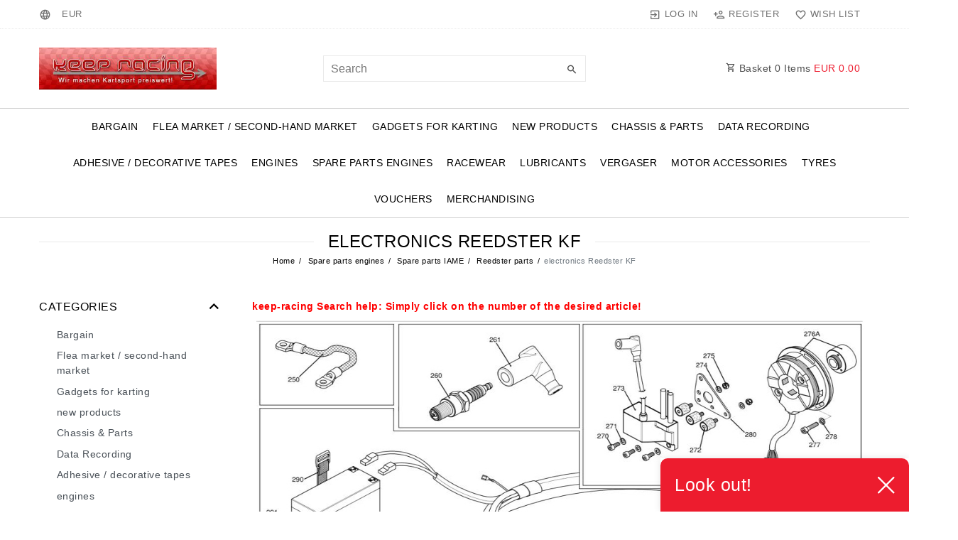

--- FILE ---
content_type: text/html; charset=UTF-8
request_url: https://www.keep-racing.de/en/motoren-ersatzteile/iame-parts/reedster-parts/electronics-reedster-kf
body_size: 80284
content:






<!DOCTYPE html>

<html lang="en" data-framework="vue" prefix="og: http://ogp.me/ns#" class="icons-loading">

<head>
                        

    <script type="text/javascript">
    (function() {
        var _availableConsents = {"necessary.consent":[true,[],null],"necessary.session":[true,[],null],"necessary.csrf":[true,["XSRF-TOKEN"],null],"necessary.shopbooster_cookie":[true,["plenty_cache"],null],"tracking.emarketing":["false",[],"false"],"tracking.googleAnalytics":[true,["\/^_ga\/","_ga","_gid","_gat"],false],"tracking.Uptain":[false,["uptain"],false],"media.reCaptcha":[false,[],false],"paypal.paypal-cookies":[false,["X-PP-SILOVER","X-PP-L7","tsrc","paypalplus_session_v2"],true],"convenience.languageDetection":[null,[],null]};
        var _allowedCookies = ["plenty_cache","XSRF-TOKEN","\/^_ga\/","_ga","_gid","_gat","plenty-shop-cookie","PluginSetPreview","SID_PLENTY_ADMIN_18478","PreviewCookie"] || [];

        window.ConsentManager = (function() {
            var _consents = (function() {
                var _rawCookie = document.cookie.split(";").filter(function (cookie) {
                    return cookie.trim().indexOf("plenty-shop-cookie=") === 0;
                })[0];

                if (!!_rawCookie) {
                    try {
                        _rawCookie = decodeURIComponent(_rawCookie);
                    } catch (e) {
                        document.cookie = "plenty-shop-cookie= ; expires = Thu, 01 Jan 1970 00:00:00 GMT"
                        return null;
                    }

                    try {
                        return JSON.parse(
                            _rawCookie.trim().substr("plenty-shop-cookie=".length)
                        );
                    } catch (e) {
                        return null;
                    }
                }
                return null;
            })();

            Object.keys(_consents || {}).forEach(function(group) {
                if(typeof _consents[group] === 'object' && _consents[group] !== null)
                {
                    Object.keys(_consents[group] || {}).forEach(function(key) {
                        var groupKey = group + "." + key;
                        if(_consents[group][key] && _availableConsents[groupKey] && _availableConsents[groupKey][1].length) {
                            Array.prototype.push.apply(_allowedCookies, _availableConsents[groupKey][1]);
                        }
                    });
                }
            });

            if(!_consents) {
                Object.keys(_availableConsents || {})
                    .forEach(function(groupKey) {
                        if(_availableConsents[groupKey] && ( _availableConsents[groupKey][0] || _availableConsents[groupKey][2] )) {
                            Array.prototype.push.apply(_allowedCookies, _availableConsents[groupKey][1]);
                        }
                    });
            }

            var _setResponse = function(key, response) {
                _consents = _consents || {};
                if(typeof key === "object" && typeof response === "undefined") {
                    _consents = key;
                    document.dispatchEvent(new CustomEvent("consent-change", {
                        detail: {key: null, value: null, data: key}
                    }));
                    _enableScriptsOnConsent();
                } else {
                    var groupKey = key.split(".")[0];
                    var consentKey = key.split(".")[1];
                    _consents[groupKey] = _consents[groupKey] || {};
                    if(consentKey === "*") {
                        Object.keys(_availableConsents).forEach(function(aKey) {
                            if(aKey.split(".")[0] === groupKey) {
                                _consents[groupKey][aKey.split(".")[1]] = response;
                            }
                        });
                    } else {
                        _consents[groupKey][consentKey] = response;
                    }
                    document.dispatchEvent(new CustomEvent("consent-change", {
                        detail: {key: key, value: response, data: _consents}
                    }));
                    _enableScriptsOnConsent();
                }
                if(!_consents.hasOwnProperty('_id')) {
                    _consents['_id'] = "0c1a7dd001ce3c12d4373259737312ba5fa7929a";
                }

                Object.keys(_availableConsents).forEach(function(key) {
                    if((_availableConsents[key][1] || []).length > 0) {
                        if(_isConsented(key)) {
                            _availableConsents[key][1].forEach(function(cookie) {
                                if(_allowedCookies.indexOf(cookie) < 0) _allowedCookies.push(cookie);
                            });
                        } else {
                            _allowedCookies = _allowedCookies.filter(function(cookie) {
                                return _availableConsents[key][1].indexOf(cookie) < 0;
                            });
                        }
                    }
                });

                document.cookie = "plenty-shop-cookie=" + JSON.stringify(_consents) + "; path=/; expires=" + _expireDate() + "; secure";
            };
            var _hasResponse = function() {
                return _consents !== null;
            };

            var _expireDate = function() {
                var expireSeconds = 0;
                                    expireSeconds = 8640000;
                                const date = new Date();
                date.setSeconds(date.getSeconds() + expireSeconds);
                const offset = date.getTimezoneOffset() / 60;
                date.setHours(date.getHours() - offset)
                return date.toUTCString();
            }
            var _isConsented = function(key) {
                var groupKey = key.split(".")[0];
                var consentKey = key.split(".")[1];

                if (consentKey === "*") {
                    return Object.keys(_availableConsents).some(function (aKey) {
                        var aGroupKey = aKey.split(".")[0];
                        return aGroupKey === groupKey && _isConsented(aKey);
                    });
                } else {
                    if(!_hasResponse()) {
                        return _availableConsents[key][0] || _availableConsents[key][2];
                    }

                    if(_consents.hasOwnProperty(groupKey) && _consents[groupKey].hasOwnProperty(consentKey))
                    {
                        return !!_consents[groupKey][consentKey];
                    }
                    else {
                        if(!!_availableConsents[key])
                        {
                            return _availableConsents[key][0];
                        }

                        console.warn("Cookie has been blocked due to not being registered: " + key);
                        return false;
                    }
                }
            };
            var _getConsents = function() {
                var _result = {};
                Object.keys(_availableConsents).forEach(function(key) {
                    var groupKey = key.split(".")[0];
                    var consentKey = key.split(".")[1];
                    _result[groupKey] = _result[groupKey] || {};
                    if(consentKey !== "*") {
                        _result[groupKey][consentKey] = _isConsented(key);
                    }
                });
                return _result;
            };
            var _isNecessary = function(key) {
                return _availableConsents.hasOwnProperty(key) && _availableConsents[key][0];
            };
            var _enableScriptsOnConsent = function() {
                var elementsToEnable = document.querySelectorAll("script[data-cookie-consent]");
                Array.prototype.slice.call(elementsToEnable).forEach(function(el) {
                    if(el.dataset && el.dataset.cookieConsent && _isConsented(el.dataset.cookieConsent) && el.type !== "application/javascript") {
                        var newScript = document.createElement("script");
                        if(el.src) {
                            newScript.src = el.src;
                        } else {
                            newScript.textContent = el.textContent;
                        }
                        el.parentNode.replaceChild(newScript, el);
                    }
                });
            };
            window.addEventListener("load", _enableScriptsOnConsent);
                        // Cookie proxy
            (function() {
                var _data = {};
                var _splitCookieString = function(cookiesString) {

                    var _allCookies = cookiesString.split(";");
                    var regex = /[^=]+=[^;]*;?((?:expires|path|domain)=[^;]*;)*/gm;
                    var cookies = [];

                    _allCookies.forEach(function(cookie){
                        if(cookie.trim().indexOf("plenty-shop-cookie=") === 0) {
                            var cookieString = decodeURIComponent(cookiesString);
                            var match;
                            while((match = regex.exec(cookieString)) !== null) {
                                if(match.index === match.lastIndex) {
                                    regex.lastIndex++;
                                }
                                cookies.push(match[0]);
                            }
                        } else if(cookie.length) {
                            cookies.push(cookie);
                        }
                    });

                    return cookies;

                };
                var _parseCookies = function (cookiesString) {
                    return _splitCookieString(cookiesString).map(function(cookieString) {
                        return _parseCookie(cookieString);
                    });
                };
                var _parseCookie = function(cookieString) {
                    var cookie = {
                        name: null,
                        value: null,
                        params: {}
                    };
                    var match = /^([^=]+)=([^;]*);*((?:[^;]*;?)*)$/.exec(cookieString.trim());
                    if(match && match[1]) {
                        cookie.name = match[1];
                        cookie.value = match[2];

                        (match[3] || "").split(";").map(function(param) {
                            return /^([^=]+)=([^;]*);?$/.exec(param.trim());
                        }).filter(function(param) {
                            return !!param;
                        }).forEach(function(param) {
                            cookie.params[param[1]] = param[2];
                        });

                        if(cookie.params && !cookie.params.path) {
                            cookie.params.path = "/";
                        }
                    }

                    return cookie;
                };
                var _isAllowed = function(cookieName) {
                    return _allowedCookies.some(function(allowedCookie) {
                        var match = /^\/(.*)\/([gmiy]*)$/.exec(allowedCookie);
                        return (match && match[1] && (new RegExp(match[1], match[2])).test(cookieName))
                            || allowedCookie === cookieName;
                    });
                };
                var _set = function(cookieString) {
                    var cookie = _parseCookie(cookieString);
                                                                    var domainParts = (window.location.host || window.location.hostname).split(".");
                        if(domainParts[0] === "www") {
                            domainParts.shift();
                            cookie.domain = "." + domainParts.join(".");
                        } else {
                            cookie.domain = (window.location.host || window.location.hostname);
                        }
                                        if(cookie && cookie.name) {
                        if(_isAllowed(cookie.name)) {
                            var cookieValue = cookie.value || "";
                            _data[cookie.name] = cookieValue + Object.keys(cookie.params || {}).map(function(paramKey) {
                                                            var date = new Date(_expireDate());
                                if(paramKey === "expires" && (new Date(cookie.params[paramKey]).getTime()) > date.getTime()) {
                                    return "; expires=" + _expireDate();
                                }
                                                            return "; " + paramKey.trim() + "=" + cookie.params[paramKey].trim();
                            }).join("");
                        } else {
                            _data[cookie.name] = null;
                            console.warn("Cookie has been blocked due to privacy settings: " + cookie.name);
                        }
                        _update();
                    }
                };
                var _get = function() {
                    return Object.keys(_data).filter(function (key) {
                        return !!_data[key];
                    }).map(function (key) {
                        return key + "=" + (_data[key].split(";")[0]);
                    }).join("; ");
                };
                var _update = function() {
                    delete document.cookie;
                    var cookies = _parseCookies(document.cookie);
                    Object.keys(_data).forEach(function(key) {
                        if(!_data[key]) {
                            // unset cookie
                            var domains = (window.location.host || window.location.hostname).split(".");
                            while(domains.length > 1) {
                                document.cookie = key + "=; path=/; expires=Thu, 01 Jan 1970 00:00:01 GMT; domain="+domains.join(".");
                                document.cookie = key + "=; path=/; expires=Thu, 01 Jan 1970 00:00:01 GMT; domain=."+domains.join(".");
                                domains.shift();
                            }
                            document.cookie = key + "=; path=/; expires=Thu, 01 Jan 1970 00:00:01 GMT;";
                            delete _data[key];
                        } else {
                            var existingCookie = cookies.find(function(cookie) { return cookie.name === key; });
                            var parsedData = _parseCookie(key + "=" + _data[key]);
                            if(!existingCookie || existingCookie.value !== parsedData.value) {
                                document.cookie = key + "=" + _data[key];
                            } else {
                                // console.log('No changes to cookie: ' + key);
                            }
                        }
                    });

                    if(!document.__defineGetter__) {
                        Object.defineProperty(document, 'cookie', {
                            get: _get,
                            set: _set
                        });
                    } else {
                        document.__defineGetter__('cookie', _get);
                        document.__defineSetter__('cookie', _set);
                    }
                };

                _splitCookieString(document.cookie).forEach(function(cookie)
                {
                    _set(cookie);
                });

                _update();
            })();
            
            return {
                setResponse: _setResponse,
                hasResponse: _hasResponse,
                isConsented: _isConsented,
                getConsents: _getConsents,
                isNecessary: _isNecessary
            };
        })();
    })();
</script>


    
<meta charset="utf-8">
<meta http-equiv="X-UA-Compatible" content="IE=edge">
<meta name="viewport" content="width=device-width, initial-scale=1">
<meta name="generator" content="plentymarkets" />
<meta name="format-detection" content="telephone=no"> 
<link rel="icon" type="image/x-icon" href="/tpl/favicon_0.ico">



            <link rel="canonical" href="https://www.keep-racing.de/en/motoren-ersatzteile/iame-parts/reedster-parts/electronics-reedster-kf">
    
                        <link rel="alternate" hreflang="x-default" href="https://www.keep-racing.de/motoren-ersatzteile/ersatzteile-iame/ersatzteile-reedster/elektronik-reedster"/>
                    <link rel="alternate" hreflang="de" href="https://www.keep-racing.de/motoren-ersatzteile/ersatzteile-iame/ersatzteile-reedster/elektronik-reedster"/>
                    <link rel="alternate" hreflang="en" href="https://www.keep-racing.de/en/motoren-ersatzteile/iame-parts/reedster-parts/electronics-reedster-kf"/>
                    <link rel="alternate" hreflang="fr" href="https://www.keep-racing.de/fr/motoren-ersatzteile/parties-iame/parties-de-reedster/electronique-reedster-kf"/>
            
<style data-font="Custom-Font">
    
                
        .icons-loading .fa { visibility: hidden !important; }
</style>

<link rel="preload" href="https://cdn03.plentymarkets.com/1cpiae8dlyot/plugin/78/ceres/css/ceres-icons.css" as="style" onload="this.onload=null;this.rel='stylesheet';">
<noscript><link rel="stylesheet" href="https://cdn03.plentymarkets.com/1cpiae8dlyot/plugin/78/ceres/css/ceres-icons.css"></noscript>


<link rel="preload" as="style" href="https://cdn03.plentymarkets.com/1cpiae8dlyot/plugin/78/ceres/css/ceres-base.css?v=115687a5e09e6cd143caa08352cb2ca1a3dd6f6f">
    <link rel="stylesheet" href="https://cdn03.plentymarkets.com/1cpiae8dlyot/plugin/78/ceres/css/ceres-base.css?v=115687a5e09e6cd143caa08352cb2ca1a3dd6f6f">


<script type="application/javascript">
    /*! loadCSS. [c]2017 Filament Group, Inc. MIT License */
    /* This file is meant as a standalone workflow for
    - testing support for link[rel=preload]
    - enabling async CSS loading in browsers that do not support rel=preload
    - applying rel preload css once loaded, whether supported or not.
    */
    (function( w ){
        "use strict";
        // rel=preload support test
        if( !w.loadCSS ){
            w.loadCSS = function(){};
        }
        // define on the loadCSS obj
        var rp = loadCSS.relpreload = {};
        // rel=preload feature support test
        // runs once and returns a function for compat purposes
        rp.support = (function(){
            var ret;
            try {
                ret = w.document.createElement( "link" ).relList.supports( "preload" );
            } catch (e) {
                ret = false;
            }
            return function(){
                return ret;
            };
        })();

        // if preload isn't supported, get an asynchronous load by using a non-matching media attribute
        // then change that media back to its intended value on load
        rp.bindMediaToggle = function( link ){
            // remember existing media attr for ultimate state, or default to 'all'
            var finalMedia = link.media || "all";

            function enableStylesheet(){
                // unbind listeners
                if( link.addEventListener ){
                    link.removeEventListener( "load", enableStylesheet );
                } else if( link.attachEvent ){
                    link.detachEvent( "onload", enableStylesheet );
                }
                link.setAttribute( "onload", null );
                link.media = finalMedia;
            }

            // bind load handlers to enable media
            if( link.addEventListener ){
                link.addEventListener( "load", enableStylesheet );
            } else if( link.attachEvent ){
                link.attachEvent( "onload", enableStylesheet );
            }

            // Set rel and non-applicable media type to start an async request
            // note: timeout allows this to happen async to let rendering continue in IE
            setTimeout(function(){
                link.rel = "stylesheet";
                link.media = "only x";
            });
            // also enable media after 3 seconds,
            // which will catch very old browsers (android 2.x, old firefox) that don't support onload on link
            setTimeout( enableStylesheet, 3000 );
        };

        // loop through link elements in DOM
        rp.poly = function(){
            // double check this to prevent external calls from running
            if( rp.support() ){
                return;
            }
            var links = w.document.getElementsByTagName( "link" );
            for( var i = 0; i < links.length; i++ ){
                var link = links[ i ];
                // qualify links to those with rel=preload and as=style attrs
                if( link.rel === "preload" && link.getAttribute( "as" ) === "style" && !link.getAttribute( "data-loadcss" ) ){
                    // prevent rerunning on link
                    link.setAttribute( "data-loadcss", true );
                    // bind listeners to toggle media back
                    rp.bindMediaToggle( link );
                }
            }
        };

        // if unsupported, run the polyfill
        if( !rp.support() ){
            // run once at least
            rp.poly();

            // rerun poly on an interval until onload
            var run = w.setInterval( rp.poly, 500 );
            if( w.addEventListener ){
                w.addEventListener( "load", function(){
                    rp.poly();
                    w.clearInterval( run );
                } );
            } else if( w.attachEvent ){
                w.attachEvent( "onload", function(){
                    rp.poly();
                    w.clearInterval( run );
                } );
            }
        }


        // commonjs
        if( typeof exports !== "undefined" ){
            exports.loadCSS = loadCSS;
        }
        else {
            w.loadCSS = loadCSS;
        }
    }( typeof global !== "undefined" ? global : this ) );

    (function() {
        var checkIconFont = function() {
            if(!document.fonts || document.fonts.check("1em FontAwesome")) {
                document.documentElement.classList.remove('icons-loading');
            }
        };

        if(document.fonts) {
            document.fonts.addEventListener("loadingdone", checkIconFont);
            window.addEventListener("load", checkIconFont);
        }
        checkIconFont();
    })();
</script>

                    

<!-- Extend the existing style with a template -->
                            <script type="text/plain" data-cookie-consent="tracking.googleAnalytics" async src="https://www.googletagmanager.com/gtag/js?id=G-NEEFRV9S47"></script>
<script type="text/plain" data-cookie-consent="tracking.googleAnalytics">
    window.dataLayer = window.dataLayer || [];
    function gtag(){dataLayer.push(arguments);}

    gtag('consent', 'default', {
      'ad_storage': 'granted',
      'ad_user_data': 'granted',
      'ad_personalization': 'granted',
      'analytics_storage': 'granted'
    });

    gtag('js', new Date());

    gtag('config', 'G-NEEFRV9S47');

                gtag('set', 'anonymizeIp', true);
    </script>

            



            
    
              

    
    
    
    
    

                                            


<meta name="robots" content="ALL">
<meta property="og:title" content="electronics Reedster KF | keep racing"/>
<meta property="og:type" content="article"/>
<meta property="og:url" content="https://www.keep-racing.de/en/motoren-ersatzteile/iame-parts/reedster-parts/electronics-reedster-kf"/>
<meta property="og:image" content="https://cdn01.plentymarkets.com/avw8j9fg70hi/frontend/plentyShop_LTS/plentyShop-lts-logo.svg"/>
<meta property="thumbnail" content="https://cdn01.plentymarkets.com/avw8j9fg70hi/frontend/plentyShop_LTS/plentyShop-lts-logo.svg"/>

<script type="application/ld+json">
{
    "@context": "http://schema.org",
    "@type": "WebSite",
    "url": "https://www.keep-racing.de/en/motoren-ersatzteile/iame-parts/reedster-parts/electronics-reedster-kf"
    }
</script>

<title>electronics Reedster KF | keep racing</title>
    
            <!-- emarketing start -->

<meta name="google-site-verification" content="IM7xrsRxTx5TCAiFGHV6wd679IVTRnQh6X-1PCk7Gqo" />

<!-- Global site tag (gtag.js) - Google Ads: 1056631136 -->
<script type="text/plain" data-cookie-consent="tracking.emarketing" async src="https://www.googletagmanager.com/gtag/js?id=AW-1056631136"></script>
<script type="text/plain" data-cookie-consent="tracking.emarketing">
  window.dataLayer = window.dataLayer || [];
  function gtag(){dataLayer.push(arguments);}
  gtag('consent', 'update', {
                'ad_user_data': 'granted',
                'ad_personalization': 'granted',
                'ad_storage': 'granted'
            });
gtag('js', new Date());

  gtag('config', 'AW-1056631136');
</script>




<!-- emarketing end -->
            <style>
    #paypal_loading_screen {
        display: none;
        position: fixed;
        z-index: 2147483640;
        top: 0;
        left: 0;
        width: 100%;
        height: 100%;
        overflow: hidden;

        transform: translate3d(0, 0, 0);

        background-color: black;
        background-color: rgba(0, 0, 0, 0.8);
        background: radial-gradient(ellipse closest-corner, rgba(0,0,0,0.6) 1%, rgba(0,0,0,0.8) 100%);

        color: #fff;
    }

    #paypal_loading_screen .paypal-checkout-modal {
        font-family: "HelveticaNeue", "HelveticaNeue-Light", "Helvetica Neue Light", helvetica, arial, sans-serif;
        font-size: 14px;
        text-align: center;

        box-sizing: border-box;
        max-width: 350px;
        top: 50%;
        left: 50%;
        position: absolute;
        transform: translateX(-50%) translateY(-50%);
        cursor: pointer;
        text-align: center;
    }

    #paypal_loading_screen.paypal-overlay-loading .paypal-checkout-message, #paypal_loading_screen.paypal-overlay-loading .paypal-checkout-continue {
        display: none;
    }

    .paypal-checkout-loader {
        display: none;
    }

    #paypal_loading_screen.paypal-overlay-loading .paypal-checkout-loader {
        display: block;
    }

    #paypal_loading_screen .paypal-checkout-modal .paypal-checkout-logo {
        cursor: pointer;
        margin-bottom: 30px;
        display: inline-block;
    }

    #paypal_loading_screen .paypal-checkout-modal .paypal-checkout-logo img {
        height: 36px;
    }

    #paypal_loading_screen .paypal-checkout-modal .paypal-checkout-logo img.paypal-checkout-logo-pp {
        margin-right: 10px;
    }

    #paypal_loading_screen .paypal-checkout-modal .paypal-checkout-message {
        font-size: 15px;
        line-height: 1.5;
        padding: 10px 0;
    }

    #paypal_loading_screen.paypal-overlay-context-iframe .paypal-checkout-message, #paypal_loading_screen.paypal-overlay-context-iframe .paypal-checkout-continue {
        display: none;
    }

    .paypal-spinner {
        height: 30px;
        width: 30px;
        display: inline-block;
        box-sizing: content-box;
        opacity: 1;
        filter: alpha(opacity=100);
        animation: rotation .7s infinite linear;
        border-left: 8px solid rgba(0, 0, 0, .2);
        border-right: 8px solid rgba(0, 0, 0, .2);
        border-bottom: 8px solid rgba(0, 0, 0, .2);
        border-top: 8px solid #fff;
        border-radius: 100%
    }

    .paypalSmartButtons div {
        margin-left: 10px;
        margin-right: 10px;
    }
</style>            <link rel="stylesheet" href="https://cdn03.plentymarkets.com/1cpiae8dlyot/plugin/78/legend/css/legend.css?v=115687a5e09e6cd143caa08352cb2ca1a3dd6f6f">

<style>
    #mainNavbarCollapsable ul.mainmenu>li>a {
font-family: 'Roboto', sans-serif;
padding: 15px 7px;

}

.widget-caption h2, .widget-title-bar h1 {
    font-family: 'Roboto', sans-serif;
position: relative;
    display: inline-block !important;
    padding: 0 20px;
    background: #fff;
    color: #000;
    z-index: 1;
    font-size: 1.7rem !important;
}

.footer .social-icons>a {
 line-height: 41px;
background-color: #141414;
 }
/* PayPal Buttons */
.paypalSmartButtons {
    margin: 0;
    padding-left: 0;
    padding-right: 0;
}
.paypalSmartButtons > .paypal-buttons{
    margin:0;
}
/* GPSR */
.single.page-content > .row > .col-12.my-5 {
    margin-bottom: 0 !important;
}
.single.page-content > .row > .col-12.my-5 > .my-5{
    margin-bottom: 1rem !important;
}
.gpsr-root {
    text-align: left;
    margin-bottom: 3rem;
}
</style>

<script>
  setInterval(function () {
    const buttonEl = document.querySelector("#contact-form button[type=submit]:not(.btn-send-contact-form)");
    if (buttonEl) {
      buttonEl.classList.add("btn-send-contact-form");
    }
  }, 500);
</script>














    
    
    

            <link rel="stylesheet" href="https://cdn03.plentymarkets.com/1cpiae8dlyot/plugin/78/keepracing/css/main.css">    
        </head>

<body class="page-category-item page-category category-605 ">

                    

<script>
    if('ontouchstart' in document.documentElement)
    {
        document.body.classList.add("touch");
    }
    else
    {
        document.body.classList.add("no-touch");
    }
</script>

<div id="vue-app" data-server-rendered="true" class="app"><div template="#vue-notifications" class="notification-wrapper"></div> <header id="page-header" class="sticky-top"><div class="container-max"><div class="row flex-row-reverse position-relative"><div id="page-header-parent" data-header-offset class="col-12 header-container"><div class="top-bar header-fw unfixed"><div class="container-max px-0 pr-lg-3"><div class="row mx-0 flex-row-reverse position-relative"><div class="top-bar-items col-12 d-flex align-items-center"><ul id="controlsListLeft" class="controls-list list-inline"><li class="list-inline-item dropdown control-languages"><a data-toggle="collapse" href="#countrySettings" aria-expanded="false" aria-controls="countrySettings" data-parent="#controlsList" aria-label="Country" class="nav-link"><span aria-hidden="true" class="pl-material pl-baseline-language"></span></a></li> <li class="list-inline-item dropdown control-languages"><a data-toggle="collapse" href="#currencySelect" aria-expanded="false" aria-controls="currencySelect" data-parent="#controlsList" aria-label="Currency" class="nav-link"><span>EUR</span></a></li></ul> <ul id="controlsList" class="controls-list list-inline"><li class="list-inline-item control-user"><!----></li> <li class="list-inline-item control-wish-list"><a href="/en/wish-list" rel="nofollow" aria-label="Wish list" class="nav-link"><span aria-hidden="true" class="pl-material pl-outline-favorite_border"></span> <span class="d-none d-sm-inline">Wish list</span></a></li></ul> <ul id="controlsListRight" class="controls-list d-lg-none list-inline text-right"><li class="list-inline-item control-basket"><a href="#" class="toggle-basket-preview"><span aria-hidden="true" class="pl-material pl-outline-shopping_cart"></span> <span class="badge">0,00 EUR</span></a></li></ul></div></div></div> <div class="container-max px-0 px-lg-3"><div class="row mx-0 flex-row-reverse"><div id="currencySelect" class="cmp cmp-currency-select collapse"><div class="container-max"><div class="row py-3"><div class="currency-list col-12"><div class="list-title"><strong>Currency</strong> <hr></div> <ul class="row text-center text-sm-left"><li class="col-2 px-0"><a href="?currency=AED" rel="nofollow" class="nav-link">
                                                                                                    AED <br class="d-block d-sm-none">(AED)
                                                                                            </a></li> <li class="col-2 px-0"><a href="?currency=ANG" rel="nofollow" class="nav-link">
                                                                                                    ANG <br class="d-block d-sm-none">(ANG)
                                                                                            </a></li> <li class="col-2 px-0"><a href="?currency=ARS" rel="nofollow" class="nav-link">
                                                                                                    ARS <br class="d-block d-sm-none">(ARS)
                                                                                            </a></li> <li class="col-2 px-0"><a href="?currency=AUD" rel="nofollow" class="nav-link">
                                                                                                    AUD <br class="d-block d-sm-none">(A$)
                                                                                            </a></li> <li class="col-2 px-0"><a href="?currency=BGN" rel="nofollow" class="nav-link">
                                                                                                    BGN <br class="d-block d-sm-none">(BGN)
                                                                                            </a></li> <li class="col-2 px-0"><a href="?currency=BHD" rel="nofollow" class="nav-link">
                                                                                                    BHD <br class="d-block d-sm-none">(BHD)
                                                                                            </a></li> <li class="col-2 px-0"><a href="?currency=BRL" rel="nofollow" class="nav-link">
                                                                                                    BRL <br class="d-block d-sm-none">(R$)
                                                                                            </a></li> <li class="col-2 px-0"><a href="?currency=CAD" rel="nofollow" class="nav-link">
                                                                                                    CAD <br class="d-block d-sm-none">(CA$)
                                                                                            </a></li> <li class="col-2 px-0"><a href="?currency=CHF" rel="nofollow" class="nav-link">
                                                                                                    CHF <br class="d-block d-sm-none">(CHF)
                                                                                            </a></li> <li class="col-2 px-0"><a href="?currency=CNY" rel="nofollow" class="nav-link">
                                                                                                    CNY <br class="d-block d-sm-none">(CN¥)
                                                                                            </a></li> <li class="col-2 px-0"><a href="?currency=CZK" rel="nofollow" class="nav-link">
                                                                                                    CZK <br class="d-block d-sm-none">(CZK)
                                                                                            </a></li> <li class="col-2 px-0"><a href="?currency=DKK" rel="nofollow" class="nav-link">
                                                                                                    DKK <br class="d-block d-sm-none">(DKK)
                                                                                            </a></li> <li class="col-2 px-0 active"><a href="?currency=EUR" rel="nofollow" class="nav-link">
                                                                                                    EUR <br class="d-block d-sm-none">(€)
                                                                                            </a></li> <li class="col-2 px-0"><a href="?currency=GBP" rel="nofollow" class="nav-link">
                                                                                                    GBP <br class="d-block d-sm-none">(£)
                                                                                            </a></li> <li class="col-2 px-0"><a href="?currency=HKD" rel="nofollow" class="nav-link">
                                                                                                    HKD <br class="d-block d-sm-none">(HK$)
                                                                                            </a></li> <li class="col-2 px-0"><a href="?currency=HRK" rel="nofollow" class="nav-link">
                                                                                                    HRK <br class="d-block d-sm-none">(HRK)
                                                                                            </a></li> <li class="col-2 px-0"><a href="?currency=HUF" rel="nofollow" class="nav-link">
                                                                                                    HUF <br class="d-block d-sm-none">(HUF)
                                                                                            </a></li> <li class="col-2 px-0"><a href="?currency=IDR" rel="nofollow" class="nav-link">
                                                                                                    IDR <br class="d-block d-sm-none">(IDR)
                                                                                            </a></li> <li class="col-2 px-0"><a href="?currency=INR" rel="nofollow" class="nav-link">
                                                                                                    INR <br class="d-block d-sm-none">(₹)
                                                                                            </a></li> <li class="col-2 px-0"><a href="?currency=JPY" rel="nofollow" class="nav-link">
                                                                                                    JPY <br class="d-block d-sm-none">(JP¥)
                                                                                            </a></li> <li class="col-2 px-0"><a href="?currency=KES" rel="nofollow" class="nav-link">
                                                                                                    KES <br class="d-block d-sm-none">(KES)
                                                                                            </a></li> <li class="col-2 px-0"><a href="?currency=MXN" rel="nofollow" class="nav-link">
                                                                                                    MXN <br class="d-block d-sm-none">(MX$)
                                                                                            </a></li> <li class="col-2 px-0"><a href="?currency=MYR" rel="nofollow" class="nav-link">
                                                                                                    MYR <br class="d-block d-sm-none">(MYR)
                                                                                            </a></li> <li class="col-2 px-0"><a href="?currency=NOK" rel="nofollow" class="nav-link">
                                                                                                    NOK <br class="d-block d-sm-none">(NOK)
                                                                                            </a></li> <li class="col-2 px-0"><a href="?currency=NZD" rel="nofollow" class="nav-link">
                                                                                                    NZD <br class="d-block d-sm-none">(NZ$)
                                                                                            </a></li> <li class="col-2 px-0"><a href="?currency=PHP" rel="nofollow" class="nav-link">
                                                                                                    PHP <br class="d-block d-sm-none">(PHP)
                                                                                            </a></li> <li class="col-2 px-0"><a href="?currency=PLN" rel="nofollow" class="nav-link">
                                                                                                    PLN <br class="d-block d-sm-none">(PLN)
                                                                                            </a></li> <li class="col-2 px-0"><a href="?currency=QAR" rel="nofollow" class="nav-link">
                                                                                                    QAR <br class="d-block d-sm-none">(QAR)
                                                                                            </a></li> <li class="col-2 px-0"><a href="?currency=RON" rel="nofollow" class="nav-link">
                                                                                                    RON <br class="d-block d-sm-none">(RON)
                                                                                            </a></li> <li class="col-2 px-0"><a href="?currency=RUB" rel="nofollow" class="nav-link">
                                                                                                    RUB <br class="d-block d-sm-none">(RUB)
                                                                                            </a></li> <li class="col-2 px-0"><a href="?currency=SEK" rel="nofollow" class="nav-link">
                                                                                                    SEK <br class="d-block d-sm-none">(SEK)
                                                                                            </a></li> <li class="col-2 px-0"><a href="?currency=SGD" rel="nofollow" class="nav-link">
                                                                                                    SGD <br class="d-block d-sm-none">(SGD)
                                                                                            </a></li> <li class="col-2 px-0"><a href="?currency=THB" rel="nofollow" class="nav-link">
                                                                                                    THB <br class="d-block d-sm-none">(THB)
                                                                                            </a></li> <li class="col-2 px-0"><a href="?currency=TRY" rel="nofollow" class="nav-link">
                                                                                                    TRY <br class="d-block d-sm-none">(TRY)
                                                                                            </a></li> <li class="col-2 px-0"><a href="?currency=TWD" rel="nofollow" class="nav-link">
                                                                                                    TWD <br class="d-block d-sm-none">(NT$)
                                                                                            </a></li> <li class="col-2 px-0"><a href="?currency=UAH" rel="nofollow" class="nav-link">
                                                                                                    UAH <br class="d-block d-sm-none">(UAH)
                                                                                            </a></li> <li class="col-2 px-0"><a href="?currency=USD" rel="nofollow" class="nav-link">
                                                                                                    USD <br class="d-block d-sm-none">(US$)
                                                                                            </a></li> <li class="col-2 px-0"><a href="?currency=VND" rel="nofollow" class="nav-link">
                                                                                                    VND <br class="d-block d-sm-none">(₫)
                                                                                            </a></li> <li class="col-2 px-0"><a href="?currency=XCD" rel="nofollow" class="nav-link">
                                                                                                    XCD <br class="d-block d-sm-none">(EC$)
                                                                                            </a></li> <li class="col-2 px-0"><a href="?currency=ZAR" rel="nofollow" class="nav-link">
                                                                                                    ZAR <br class="d-block d-sm-none">(ZAR)
                                                                                            </a></li></ul></div></div></div></div> <div id="countrySettings" class="cmp cmp-country-settings collapse"><div class="container-max"><div class="row py-3"><div class="col-12 col-lg-6"><div class="language-settings"><div class="list-title"><strong>Language</strong> <hr></div> <ul class="row"><li class="col-6 col-sm-4 px-0"><a href="https://www.keep-racing.de/motoren-ersatzteile/ersatzteile-iame/ersatzteile-reedster/elektronik-reedster" data-update-url class="nav-link"><i aria-hidden="true" class="flag-icon flag-icon-de"></i>
                                                        German
                                                    </a></li> <li class="col-6 col-sm-4 px-0 active"><a href="https://www.keep-racing.de/en/motoren-ersatzteile/iame-parts/reedster-parts/electronics-reedster-kf" data-update-url class="nav-link"><i aria-hidden="true" class="flag-icon flag-icon-en"></i>
                                                        English
                                                    </a></li> <li class="col-6 col-sm-4 px-0"><a href="https://www.keep-racing.de/fr/motoren-ersatzteile/parties-iame/parties-de-reedster/electronique-reedster-kf" data-update-url class="nav-link"><i aria-hidden="true" class="flag-icon flag-icon-fr"></i>
                                                        French
                                                    </a></li></ul></div></div> <div class="col-12 col-lg-6"><div class="shipping-settings"><div class="list-title"><strong>Country of delivery</strong> <hr></div> <ul class="row"><li class="col-6 col-sm-4 px-0"><a data-toggle="collapse" href="#countrySettings" data-boundary="window" data-title="Please change your address in order to change the country of delivery." aria-label="Please change your address in order to change the country of delivery." class="nav-link"><i aria-hidden="true" class="flag-icon flag-icon-ar"></i>
            Argentina
        </a></li><li class="col-6 col-sm-4 px-0"><a data-toggle="collapse" href="#countrySettings" data-boundary="window" data-title="Please change your address in order to change the country of delivery." aria-label="Please change your address in order to change the country of delivery." class="nav-link"><i aria-hidden="true" class="flag-icon flag-icon-au"></i>
            Australia
        </a></li><li class="col-6 col-sm-4 px-0"><a data-toggle="collapse" href="#countrySettings" data-boundary="window" data-title="Please change your address in order to change the country of delivery." aria-label="Please change your address in order to change the country of delivery." class="nav-link"><i aria-hidden="true" class="flag-icon flag-icon-at"></i>
            Austria
        </a></li><li class="col-6 col-sm-4 px-0"><a data-toggle="collapse" href="#countrySettings" data-boundary="window" data-title="Please change your address in order to change the country of delivery." aria-label="Please change your address in order to change the country of delivery." class="nav-link"><i aria-hidden="true" class="flag-icon flag-icon-bb"></i>
            Barbados
        </a></li><li class="col-6 col-sm-4 px-0"><a data-toggle="collapse" href="#countrySettings" data-boundary="window" data-title="Please change your address in order to change the country of delivery." aria-label="Please change your address in order to change the country of delivery." class="nav-link"><i aria-hidden="true" class="flag-icon flag-icon-be"></i>
            Belgium
        </a></li><li class="col-6 col-sm-4 px-0"><a data-toggle="collapse" href="#countrySettings" data-boundary="window" data-title="Please change your address in order to change the country of delivery." aria-label="Please change your address in order to change the country of delivery." class="nav-link"><i aria-hidden="true" class="flag-icon flag-icon-ba"></i>
            Bosnia and Herzegovina
        </a></li><li class="col-6 col-sm-4 px-0"><a data-toggle="collapse" href="#countrySettings" data-boundary="window" data-title="Please change your address in order to change the country of delivery." aria-label="Please change your address in order to change the country of delivery." class="nav-link"><i aria-hidden="true" class="flag-icon flag-icon-bg"></i>
            Bulgaria
        </a></li><li class="col-6 col-sm-4 px-0"><a data-toggle="collapse" href="#countrySettings" data-boundary="window" data-title="Please change your address in order to change the country of delivery." aria-label="Please change your address in order to change the country of delivery." class="nav-link"><i aria-hidden="true" class="flag-icon flag-icon-ca"></i>
            Canada
        </a></li><li class="col-6 col-sm-4 px-0"><a data-toggle="collapse" href="#countrySettings" data-boundary="window" data-title="Please change your address in order to change the country of delivery." aria-label="Please change your address in order to change the country of delivery." class="nav-link"><i aria-hidden="true" class="flag-icon flag-icon-ic"></i>
            Canary Islands
        </a></li><li class="col-6 col-sm-4 px-0"><a data-toggle="collapse" href="#countrySettings" data-boundary="window" data-title="Please change your address in order to change the country of delivery." aria-label="Please change your address in order to change the country of delivery." class="nav-link"><i aria-hidden="true" class="flag-icon flag-icon-cl"></i>
            Chile
        </a></li><li class="col-6 col-sm-4 px-0"><a data-toggle="collapse" href="#countrySettings" data-boundary="window" data-title="Please change your address in order to change the country of delivery." aria-label="Please change your address in order to change the country of delivery." class="nav-link"><i aria-hidden="true" class="flag-icon flag-icon-cn"></i>
            China
        </a></li><li class="col-6 col-sm-4 px-0"><a data-toggle="collapse" href="#countrySettings" data-boundary="window" data-title="Please change your address in order to change the country of delivery." aria-label="Please change your address in order to change the country of delivery." class="nav-link"><i aria-hidden="true" class="flag-icon flag-icon-hr"></i>
            Croatia
        </a></li><li class="col-6 col-sm-4 px-0"><a data-toggle="collapse" href="#countrySettings" data-boundary="window" data-title="Please change your address in order to change the country of delivery." aria-label="Please change your address in order to change the country of delivery." class="nav-link"><i aria-hidden="true" class="flag-icon flag-icon-cy"></i>
            Cyprus
        </a></li><li class="col-6 col-sm-4 px-0"><a data-toggle="collapse" href="#countrySettings" data-boundary="window" data-title="Please change your address in order to change the country of delivery." aria-label="Please change your address in order to change the country of delivery." class="nav-link"><i aria-hidden="true" class="flag-icon flag-icon-cz"></i>
            Czech Republic
        </a></li><li class="col-6 col-sm-4 px-0"><a data-toggle="collapse" href="#countrySettings" data-boundary="window" data-title="Please change your address in order to change the country of delivery." aria-label="Please change your address in order to change the country of delivery." class="nav-link"><i aria-hidden="true" class="flag-icon flag-icon-kp"></i>
            Democratic People's Republic of Korea
        </a></li><li class="col-6 col-sm-4 px-0"><a data-toggle="collapse" href="#countrySettings" data-boundary="window" data-title="Please change your address in order to change the country of delivery." aria-label="Please change your address in order to change the country of delivery." class="nav-link"><i aria-hidden="true" class="flag-icon flag-icon-dk"></i>
            Denmark
        </a></li><li class="col-6 col-sm-4 px-0"><a data-toggle="collapse" href="#countrySettings" data-boundary="window" data-title="Please change your address in order to change the country of delivery." aria-label="Please change your address in order to change the country of delivery." class="nav-link"><i aria-hidden="true" class="flag-icon flag-icon-ee"></i>
            Estonia
        </a></li><li class="col-6 col-sm-4 px-0"><a data-toggle="collapse" href="#countrySettings" data-boundary="window" data-title="Please change your address in order to change the country of delivery." aria-label="Please change your address in order to change the country of delivery." class="nav-link"><i aria-hidden="true" class="flag-icon flag-icon-fi"></i>
            Finland
        </a></li><li class="col-6 col-sm-4 px-0"><a data-toggle="collapse" href="#countrySettings" data-boundary="window" data-title="Please change your address in order to change the country of delivery." aria-label="Please change your address in order to change the country of delivery." class="nav-link"><i aria-hidden="true" class="flag-icon flag-icon-fr"></i>
            France
        </a></li><li class="col-6 col-sm-4 px-0"><a data-toggle="collapse" href="#countrySettings" data-boundary="window" data-title="Please change your address in order to change the country of delivery." aria-label="Please change your address in order to change the country of delivery." class="nav-link"><i aria-hidden="true" class="flag-icon flag-icon-de"></i>
            Germany
        </a></li><li class="col-6 col-sm-4 px-0"><a data-toggle="collapse" href="#countrySettings" data-boundary="window" data-title="Please change your address in order to change the country of delivery." aria-label="Please change your address in order to change the country of delivery." class="nav-link"><i aria-hidden="true" class="flag-icon flag-icon-gr"></i>
            Greece
        </a></li><li class="col-6 col-sm-4 px-0"><a data-toggle="collapse" href="#countrySettings" data-boundary="window" data-title="Please change your address in order to change the country of delivery." aria-label="Please change your address in order to change the country of delivery." class="nav-link"><i aria-hidden="true" class="flag-icon flag-icon-gr"></i>
            Greece, Islands
        </a></li><li class="col-6 col-sm-4 px-0"><a data-toggle="collapse" href="#countrySettings" data-boundary="window" data-title="Please change your address in order to change the country of delivery." aria-label="Please change your address in order to change the country of delivery." class="nav-link"><i aria-hidden="true" class="flag-icon flag-icon-gg"></i>
            Guernsey
        </a></li><li class="col-6 col-sm-4 px-0"><a data-toggle="collapse" href="#countrySettings" data-boundary="window" data-title="Please change your address in order to change the country of delivery." aria-label="Please change your address in order to change the country of delivery." class="nav-link"><i aria-hidden="true" class="flag-icon flag-icon-hu"></i>
            Hungary
        </a></li><li class="col-6 col-sm-4 px-0"><a data-toggle="collapse" href="#countrySettings" data-boundary="window" data-title="Please change your address in order to change the country of delivery." aria-label="Please change your address in order to change the country of delivery." class="nav-link"><i aria-hidden="true" class="flag-icon flag-icon-is"></i>
            Iceland
        </a></li><li class="col-6 col-sm-4 px-0"><a data-toggle="collapse" href="#countrySettings" data-boundary="window" data-title="Please change your address in order to change the country of delivery." aria-label="Please change your address in order to change the country of delivery." class="nav-link"><i aria-hidden="true" class="flag-icon flag-icon-ie"></i>
            Ireland
        </a></li><li class="col-6 col-sm-4 px-0"><a data-toggle="collapse" href="#countrySettings" data-boundary="window" data-title="Please change your address in order to change the country of delivery." aria-label="Please change your address in order to change the country of delivery." class="nav-link"><i aria-hidden="true" class="flag-icon flag-icon-im"></i>
            Isle Of Man
        </a></li><li class="col-6 col-sm-4 px-0"><a data-toggle="collapse" href="#countrySettings" data-boundary="window" data-title="Please change your address in order to change the country of delivery." aria-label="Please change your address in order to change the country of delivery." class="nav-link"><i aria-hidden="true" class="flag-icon flag-icon-it"></i>
            Italy
        </a></li><li class="col-6 col-sm-4 px-0"><a data-toggle="collapse" href="#countrySettings" data-boundary="window" data-title="Please change your address in order to change the country of delivery." aria-label="Please change your address in order to change the country of delivery." class="nav-link"><i aria-hidden="true" class="flag-icon flag-icon-jp"></i>
            Japan
        </a></li><li class="col-6 col-sm-4 px-0"><a data-toggle="collapse" href="#countrySettings" data-boundary="window" data-title="Please change your address in order to change the country of delivery." aria-label="Please change your address in order to change the country of delivery." class="nav-link"><i aria-hidden="true" class="flag-icon flag-icon-kg"></i>
            Kyrgyzstan
        </a></li><li class="col-6 col-sm-4 px-0"><a data-toggle="collapse" href="#countrySettings" data-boundary="window" data-title="Please change your address in order to change the country of delivery." aria-label="Please change your address in order to change the country of delivery." class="nav-link"><i aria-hidden="true" class="flag-icon flag-icon-lv"></i>
            Latvia
        </a></li><li class="col-6 col-sm-4 px-0"><a data-toggle="collapse" href="#countrySettings" data-boundary="window" data-title="Please change your address in order to change the country of delivery." aria-label="Please change your address in order to change the country of delivery." class="nav-link"><i aria-hidden="true" class="flag-icon flag-icon-li"></i>
            Liechtenstein
        </a></li><li class="col-6 col-sm-4 px-0"><a data-toggle="collapse" href="#countrySettings" data-boundary="window" data-title="Please change your address in order to change the country of delivery." aria-label="Please change your address in order to change the country of delivery." class="nav-link"><i aria-hidden="true" class="flag-icon flag-icon-lt"></i>
            Lithuania
        </a></li><li class="col-6 col-sm-4 px-0"><a data-toggle="collapse" href="#countrySettings" data-boundary="window" data-title="Please change your address in order to change the country of delivery." aria-label="Please change your address in order to change the country of delivery." class="nav-link"><i aria-hidden="true" class="flag-icon flag-icon-lu"></i>
            Luxembourg
        </a></li><li class="col-6 col-sm-4 px-0"><a data-toggle="collapse" href="#countrySettings" data-boundary="window" data-title="Please change your address in order to change the country of delivery." aria-label="Please change your address in order to change the country of delivery." class="nav-link"><i aria-hidden="true" class="flag-icon flag-icon-my"></i>
            Malaysia
        </a></li><li class="col-6 col-sm-4 px-0"><a data-toggle="collapse" href="#countrySettings" data-boundary="window" data-title="Please change your address in order to change the country of delivery." aria-label="Please change your address in order to change the country of delivery." class="nav-link"><i aria-hidden="true" class="flag-icon flag-icon-mt"></i>
            Malta
        </a></li><li class="col-6 col-sm-4 px-0"><a data-toggle="collapse" href="#countrySettings" data-boundary="window" data-title="Please change your address in order to change the country of delivery." aria-label="Please change your address in order to change the country of delivery." class="nav-link"><i aria-hidden="true" class="flag-icon flag-icon-mu"></i>
            Mauritius
        </a></li><li class="col-6 col-sm-4 px-0"><a data-toggle="collapse" href="#countrySettings" data-boundary="window" data-title="Please change your address in order to change the country of delivery." aria-label="Please change your address in order to change the country of delivery." class="nav-link"><i aria-hidden="true" class="flag-icon flag-icon-mc"></i>
            Monaco
        </a></li><li class="col-6 col-sm-4 px-0"><a data-toggle="collapse" href="#countrySettings" data-boundary="window" data-title="Please change your address in order to change the country of delivery." aria-label="Please change your address in order to change the country of delivery." class="nav-link"><i aria-hidden="true" class="flag-icon flag-icon-nl"></i>
            Netherlands
        </a></li><li class="col-6 col-sm-4 px-0"><a data-toggle="collapse" href="#countrySettings" data-boundary="window" data-title="Please change your address in order to change the country of delivery." aria-label="Please change your address in order to change the country of delivery." class="nav-link"><i aria-hidden="true" class="flag-icon flag-icon-no"></i>
            Norway
        </a></li><li class="col-6 col-sm-4 px-0"><a data-toggle="collapse" href="#countrySettings" data-boundary="window" data-title="Please change your address in order to change the country of delivery." aria-label="Please change your address in order to change the country of delivery." class="nav-link"><i aria-hidden="true" class="flag-icon flag-icon-pl"></i>
            Poland
        </a></li><li class="col-6 col-sm-4 px-0"><a data-toggle="collapse" href="#countrySettings" data-boundary="window" data-title="Please change your address in order to change the country of delivery." aria-label="Please change your address in order to change the country of delivery." class="nav-link"><i aria-hidden="true" class="flag-icon flag-icon-pt"></i>
            Portugal
        </a></li><li class="col-6 col-sm-4 px-0"><a data-toggle="collapse" href="#countrySettings" data-boundary="window" data-title="Please change your address in order to change the country of delivery." aria-label="Please change your address in order to change the country of delivery." class="nav-link"><i aria-hidden="true" class="flag-icon flag-icon-kr"></i>
            Republic of Korea
        </a></li><li class="col-6 col-sm-4 px-0"><a data-toggle="collapse" href="#countrySettings" data-boundary="window" data-title="Please change your address in order to change the country of delivery." aria-label="Please change your address in order to change the country of delivery." class="nav-link"><i aria-hidden="true" class="flag-icon flag-icon-ro"></i>
            Romania
        </a></li><li class="col-6 col-sm-4 px-0"><a data-toggle="collapse" href="#countrySettings" data-boundary="window" data-title="Please change your address in order to change the country of delivery." aria-label="Please change your address in order to change the country of delivery." class="nav-link"><i aria-hidden="true" class="flag-icon flag-icon-rs"></i>
            Serbia
        </a></li><li class="col-6 col-sm-4 px-0"><a data-toggle="collapse" href="#countrySettings" data-boundary="window" data-title="Please change your address in order to change the country of delivery." aria-label="Please change your address in order to change the country of delivery." class="nav-link"><i aria-hidden="true" class="flag-icon flag-icon-sg"></i>
            Singapore
        </a></li><li class="col-6 col-sm-4 px-0"><a data-toggle="collapse" href="#countrySettings" data-boundary="window" data-title="Please change your address in order to change the country of delivery." aria-label="Please change your address in order to change the country of delivery." class="nav-link"><i aria-hidden="true" class="flag-icon flag-icon-sk"></i>
            Slovakia
        </a></li><li class="col-6 col-sm-4 px-0"><a data-toggle="collapse" href="#countrySettings" data-boundary="window" data-title="Please change your address in order to change the country of delivery." aria-label="Please change your address in order to change the country of delivery." class="nav-link"><i aria-hidden="true" class="flag-icon flag-icon-si"></i>
            Slovenia
        </a></li><li class="col-6 col-sm-4 px-0"><a data-toggle="collapse" href="#countrySettings" data-boundary="window" data-title="Please change your address in order to change the country of delivery." aria-label="Please change your address in order to change the country of delivery." class="nav-link"><i aria-hidden="true" class="flag-icon flag-icon-za"></i>
            South Africa
        </a></li><li class="col-6 col-sm-4 px-0"><a data-toggle="collapse" href="#countrySettings" data-boundary="window" data-title="Please change your address in order to change the country of delivery." aria-label="Please change your address in order to change the country of delivery." class="nav-link"><i aria-hidden="true" class="flag-icon flag-icon-es"></i>
            Spain
        </a></li><li class="col-6 col-sm-4 px-0"><a data-toggle="collapse" href="#countrySettings" data-boundary="window" data-title="Please change your address in order to change the country of delivery." aria-label="Please change your address in order to change the country of delivery." class="nav-link"><i aria-hidden="true" class="flag-icon flag-icon-es"></i>
            Spain, Balearic Islands
        </a></li><li class="col-6 col-sm-4 px-0"><a data-toggle="collapse" href="#countrySettings" data-boundary="window" data-title="Please change your address in order to change the country of delivery." aria-label="Please change your address in order to change the country of delivery." class="nav-link"><i aria-hidden="true" class="flag-icon flag-icon-lk"></i>
            Sri Lanka
        </a></li><li class="col-6 col-sm-4 px-0"><a data-toggle="collapse" href="#countrySettings" data-boundary="window" data-title="Please change your address in order to change the country of delivery." aria-label="Please change your address in order to change the country of delivery." class="nav-link"><i aria-hidden="true" class="flag-icon flag-icon-se"></i>
            Sweden
        </a></li><li class="col-6 col-sm-4 px-0"><a data-toggle="collapse" href="#countrySettings" data-boundary="window" data-title="Please change your address in order to change the country of delivery." aria-label="Please change your address in order to change the country of delivery." class="nav-link"><i aria-hidden="true" class="flag-icon flag-icon-ch"></i>
            Switzerland
        </a></li><li class="col-6 col-sm-4 px-0"><a data-toggle="collapse" href="#countrySettings" data-boundary="window" data-title="Please change your address in order to change the country of delivery." aria-label="Please change your address in order to change the country of delivery." class="nav-link"><i aria-hidden="true" class="flag-icon flag-icon-tw"></i>
            Taiwan
        </a></li><li class="col-6 col-sm-4 px-0"><a data-toggle="collapse" href="#countrySettings" data-boundary="window" data-title="Please change your address in order to change the country of delivery." aria-label="Please change your address in order to change the country of delivery." class="nav-link"><i aria-hidden="true" class="flag-icon flag-icon-th"></i>
            Thailand
        </a></li><li class="col-6 col-sm-4 px-0"><a data-toggle="collapse" href="#countrySettings" data-boundary="window" data-title="Please change your address in order to change the country of delivery." aria-label="Please change your address in order to change the country of delivery." class="nav-link"><i aria-hidden="true" class="flag-icon flag-icon-us"></i>
            USA
        </a></li><li class="col-6 col-sm-4 px-0"><a data-toggle="collapse" href="#countrySettings" data-boundary="window" data-title="Please change your address in order to change the country of delivery." aria-label="Please change your address in order to change the country of delivery." class="nav-link"><i aria-hidden="true" class="flag-icon flag-icon-ua"></i>
            Ukraine
        </a></li><li class="col-6 col-sm-4 px-0"><a data-toggle="collapse" href="#countrySettings" data-boundary="window" data-title="Please change your address in order to change the country of delivery." aria-label="Please change your address in order to change the country of delivery." class="nav-link"><i aria-hidden="true" class="flag-icon flag-icon-gb"></i>
            United Kingdom
        </a></li></ul></div></div></div></div></div></div></div></div> <nav class="navbar header-fw p-0 unfixed"><div class="nv-wrap"><div class="container-max px-0"><div class="row w-100 mx-0 flex-row flex-wrap align-items-center"><div class="col-10 col-sm-5 col-md-4 col-lg-4 site-logo"><a href="/en" class="navbar-brand"><picture data-alt="keep racing"><source srcset="https://cdn03.plentymarkets.com/1cpiae8dlyot/frontend/plentylions/keep-rasing-logo.jpg"> <img src="https://cdn03.plentymarkets.com/1cpiae8dlyot/frontend/plentylions/keep-rasing-logo.jpg" alt="keep racing" class="img-fluid"></picture></a></div> <div class="col-2 col-sm-1 order-sm-5 order-0 text-right nopad-mobile d-lg-none"><button id="mobile-navigation-toggler" type="button" class="navbar-toggler"><span aria-hidden="true" class="pl-material pl-outline-dehaze"></span></button></div> <div class="col-12 col-sm-6 col-md-7 col-lg-4 searchCol nopad-mobile"><div class="container-max"><div class="w-100 position-relative"><div class="d-flex flex-grow-1 position-relative my-2"><input type="search" placeholder="Search" aria-label="Search term" value="" class="search-input flex-grow-1"> <button type="submit" aria-label="Search" class="search-submit"><span class="pl-material pl-baseline-search"></span></button></div> <!----></div></div></div> <div class="col-md-4 col-lg-4 d-none d-lg-block"><a href="#" class="toggle-basket-preview nav-link text-right"><span class="pl-material pl-outline-shopping_cart"></span>
                        Basket <span class="qty">0</span> Items
                        <span class="sum">0,00 </span></a></div></div></div></div> <div class="container-max position-relative basket-preview-header-wrap"><!----></div></nav><div class="navbar-menu header-fw p-0"><div id="mainTopMenuWrapper" class="d-none d-lg-block"><div class="container-max"><div class="main-navbar-collapsable normalmenu"><ul class="mainmenu p-0 m-0 d-flex"><li class="ddown"><a href="/en/bargain" itemprop="name">Bargain</a> <ul data-level="1" class="collapse nav-dropdown-0"><li><ul class="collapse-inner"><li class="level1"><a href="/en/bargain/brakes-brake-pads" itemprop="name">Brakes/brake pads</a></li></ul></li> <li><ul class="collapse-inner"><li class="level1"><a href="/en/bargain/motor-drive" itemprop="name">Motor/drive</a></li></ul></li> <li><ul class="collapse-inner"><li class="level1"><a href="/en/bargain/racewear" itemprop="name">Racewear</a></li></ul></li></ul></li> <li><a href="/en/flea-market-second-hand-market" itemprop="name">Flea market / second-hand market</a></li> <li><a href="/en/gadget-s-for-karting" itemprop="name">Gadgets for karting</a></li> <li><a href="/en/new-products" itemprop="name">new products</a></li> <li class="ddown"><a href="/en/bodywork" itemprop="name">Chassis &amp; Parts</a> <ul data-level="1" class="collapse nav-dropdown-1"><li><ul class="collapse-inner"><li class="level1 has-children"><a href="/en/bodywork/haase-spare-parts" itemprop="name">Haase spare parts</a> <ul></ul></li></ul></li> <li><ul class="collapse-inner"><li class="level1"><a href="/en/bodywork/welding-parts-for-frame" itemprop="name">Welding parts for frame</a></li></ul></li> <li><ul class="collapse-inner"><li class="level1"><a href="/en/bodywork/assembly-kits" itemprop="name">Assembly kits</a></li></ul></li> <li><ul class="collapse-inner"><li class="level1"><a href="/en/bodywork/footrests" itemprop="name">Footrests</a></li></ul></li> <li><ul class="collapse-inner"><li class="level1"><a href="/en/bodywork/front-shields" itemprop="name">Front shields</a></li></ul></li> <li><ul class="collapse-inner"><li class="level1"><a href="/en/bodywork/rear-bumpers" itemprop="name">Rear bumpers</a></li></ul></li> <li><ul class="collapse-inner"><li class="level1"><a href="/en/bodywork/side-pods" itemprop="name">Side pods</a></li></ul></li> <li><ul class="collapse-inner"><li class="level1"><a href="/en/bodywork/spoiler" itemprop="name">Spoiler</a></li></ul></li> <li><ul class="collapse-inner"><li class="level1 has-children"><a href="/en/bodywork/brake-systems" itemprop="name">Brake systems</a> <ul><li class="level2"><a href="/en/bodywork/brake-systems/brake-discs-front" itemprop="name">Brake discs, front</a></li> <li class="level2"><a href="/en/bodywork/brake-systems/brake-discs-rear" itemprop="name">Brake discs, rear</a></li> <li class="level2"><a href="/en/bodywork/brake-systems/brake-pads" itemprop="name">Brake pads</a></li> <li class="level2"><a href="/en/bodywork/brake-systems/brake-systems-complete" itemprop="name">Brake systems, complete</a></li> <li class="level2"><a href="/en/bodywork/brake-systems/caliper-parts" itemprop="name">Caliper parts</a></li> <li class="level2"><a href="/en/bodywork/brake-systems/master-cylinder" itemprop="name">Master cylinder</a></li> <li class="level2"><a href="/en/bodywork/brake-systems/rear-brake-calipers" itemprop="name">Rear brake calipers</a></li></ul></li></ul></li> <li><ul class="collapse-inner"><li class="level1 has-children"><a href="/en/bodywork/rims" itemprop="name">Rims</a> <ul><li class="level2"><a href="/en/bodywork/rims/rim-parts" itemprop="name">Rim parts</a></li> <li class="level2"><a href="/en/bodywork/rims/rims-aluminium" itemprop="name">Rims, Aluminium</a></li> <li class="level2"><a href="/en/bodywork/rims/rims-magnesium" itemprop="name">Rims, Magnesium</a></li></ul></li></ul></li> <li><ul class="collapse-inner"><li class="level1 has-children"><a href="/en/bodywork/rear-axle" itemprop="name">Rear axle</a> <ul><li class="level2"><a href="/en/bodywork/rear-axle/axles" itemprop="name">Axles</a></li> <li class="level2"><a href="/en/bodywork/rear-axle/axle-keys" itemprop="name">Axle keys</a></li> <li class="level2"><a href="/en/bodywork/rear-axle/bearing-carriers" itemprop="name">Bearing carriers</a></li> <li class="level2"><a href="/en/bodywork/rear-axle/sprocket-carriers" itemprop="name">Sprocket carriers</a></li> <li class="level2"><a href="/en/bodywork/rear-axle/brake-disc-carriers" itemprop="name">Brake disc carriers</a></li></ul></li></ul></li> <li><ul class="collapse-inner"><li class="level1 has-children"><a href="/en/bodywork/tools" itemprop="name">Tools</a> <ul><li class="level2"><a href="/en/bodywork/tools/chain-tools" itemprop="name">Chain tools</a></li> <li class="level2"><a href="/en/bodywork/tools/miscellaneous" itemprop="name">Miscellaneous</a></li> <li class="level2"><a href="/en/bodywork/tools/tools-for-brakes" itemprop="name">Tools for brakes</a></li> <li class="level2"><a href="/en/bodywork/tools/tools-for-engines" itemprop="name">Tools for engines</a></li> <li class="level2"><a href="/en/bodywork/tools/tools-for-wheels-rims" itemprop="name">Tools for wheels/rims</a></li> <li class="level2"><a href="/en/bodywork/tools/carb-tester" itemprop="name">Carb tester</a></li> <li class="level2"><a href="/en/bodywork/tools/clutch-ignition-puller" itemprop="name">Clutch/Ignition puller</a></li> <li class="level2"><a href="/en/bodywork/tools/measurement-equipment" itemprop="name">Measurement Equipment</a></li> <li class="level2"><a href="/en/bodywork/tools/toe-setting" itemprop="name">Toe Setting</a></li> <li class="level2"><a href="/en/bodywork/tools/fuel-pumps" itemprop="name">Fuel pumps</a></li> <li class="level2"><a href="/en/bodywork/tools/trolleys" itemprop="name">Trolleys</a></li></ul></li></ul></li> <li><ul class="collapse-inner"><li class="level1 has-children"><a href="/en/bodywork/bearings" itemprop="name">Bearings</a> <ul><li class="level2"><a href="/en/bodywork/bearings/axle-bearings" itemprop="name">axle bearings</a></li> <li class="level2"><a href="/en/bodywork/bearings/ball-bearings" itemprop="name">Ball bearings</a></li> <li class="level2"><a href="/en/bodywork/bearings/rod-ends" itemprop="name">rod ends</a></li> <li class="level2"><a href="/en/bodywork/bearings/uniballs" itemprop="name">uniballs</a></li></ul></li></ul></li> <li><ul class="collapse-inner"><li class="level1 has-children"><a href="/en/bodywork/steering" itemprop="name">Steering</a> <ul><li class="level2"><a href="/en/bodywork/steering/clutch-lever-assy" itemprop="name">Clutch lever assy</a></li> <li class="level2"><a href="/en/bodywork/steering/rod-ends-uniballs" itemprop="name">Rod ends,uniballs</a></li> <li class="level2"><a href="/en/bodywork/steering/steering-boss" itemprop="name">Steering boss</a></li> <li class="level2"><a href="/en/bodywork/steering/steering-columns" itemprop="name">Steering columns</a></li> <li class="level2"><a href="/en/bodywork/steering/steering-wheels" itemprop="name">Steering wheels</a></li> <li class="level2"><a href="/en/bodywork/steering/track-rods" itemprop="name">Track rods</a></li></ul></li></ul></li> <li><ul class="collapse-inner"><li class="level1 has-children"><a href="/en/bodywork/pedals" itemprop="name">Pedals</a> <ul><li class="level2"><a href="/en/bodywork/pedals/pedals-aluminium" itemprop="name">Pedals, Aluminium</a></li> <li class="level2"><a href="/en/bodywork/pedals/pedal-enhancement" itemprop="name">Pedal enhancement</a></li> <li class="level2"><a href="/en/bodywork/pedals/pedal-parts" itemprop="name">Pedal parts</a></li> <li class="level2"><a href="/en/bodywork/pedals/pedal-grip" itemprop="name">Pedal-Grip</a></li> <li class="level2"><a href="/en/bodywork/pedals/pedals-chromed" itemprop="name">Pedals, chromed</a></li></ul></li></ul></li> <li><ul class="collapse-inner"><li class="level1 has-children"><a href="/en/bodywork/hubs" itemprop="name">Hubs</a> <ul><li class="level2"><a href="/en/bodywork/hubs/front-hubs" itemprop="name">Front hubs</a></li> <li class="level2"><a href="/en/bodywork/hubs/hub-brake-disc-carrier" itemprop="name">Hub &amp; brake disc carrier</a></li> <li class="level2"><a href="/en/bodywork/hubs/hub-parts" itemprop="name">Hub parts</a></li> <li class="level2"><a href="/en/bodywork/hubs/rear-hubs" itemprop="name">Rear hubs</a></li></ul></li></ul></li> <li><ul class="collapse-inner"><li class="level1 has-children"><a href="/en/bodywork/screws-spacers-nuts" itemprop="name">Screws, spacers, nuts</a> <ul><li class="level2"><a href="/en/bodywork/screws-spacers-nuts/bushings" itemprop="name">Bushings</a></li> <li class="level2"><a href="/en/bodywork/screws-spacers-nuts/cotter-pins" itemprop="name">Cotter pins</a></li> <li class="level2"><a href="/en/bodywork/screws-spacers-nuts/forks-clips-pins-springs" itemprop="name">Forks, clips, pins, springs</a></li> <li class="level2"><a href="/en/bodywork/screws-spacers-nuts/o-rings" itemprop="name">O-rings</a></li> <li class="level2"><a href="/en/bodywork/screws-spacers-nuts/screws" itemprop="name">Screws</a></li> <li class="level2"><a href="/en/bodywork/screws-spacers-nuts/welding-parts" itemprop="name">Welding parts</a></li> <li class="level2"><a href="/en/bodywork/screws-spacers-nuts/3m-dual-lock" itemprop="name">3M Dual Lock</a></li> <li class="level2"><a href="/en/bodywork/screws-spacers-nuts/bolts" itemprop="name">Bolts</a></li> <li class="level2"><a href="/en/bodywork/screws-spacers-nuts/bushes" itemprop="name">Bushes</a></li> <li class="level2"><a href="/en/bodywork/screws-spacers-nuts/cable-clamps-adjuster" itemprop="name">Cable clamps/adjuster</a></li> <li class="level2"><a href="/en/bodywork/screws-spacers-nuts/cable-ties" itemprop="name">Cable ties</a></li> <li class="level2"><a href="/en/bodywork/screws-spacers-nuts/cables-inner-outer" itemprop="name">Cables (inner/outer)</a></li> <li class="level2"><a href="/en/bodywork/screws-spacers-nuts/caps" itemprop="name">Caps</a></li> <li class="level2"><a href="/en/bodywork/screws-spacers-nuts/mounting-rubbers" itemprop="name">Mounting rubbers</a></li> <li class="level2"><a href="/en/bodywork/screws-spacers-nuts/nuts" itemprop="name">Nuts</a></li> <li class="level2"><a href="/en/bodywork/screws-spacers-nuts/retaining-rings" itemprop="name">Retaining rings</a></li> <li class="level2"><a href="/en/bodywork/screws-spacers-nuts/springs" itemprop="name">Springs</a></li> <li class="level2"><a href="/en/bodywork/screws-spacers-nuts/washers" itemprop="name">Washers</a></li></ul></li></ul></li> <li><ul class="collapse-inner"><li class="level1 has-children"><a href="/en/bodywork/seats" itemprop="name">Seats</a> <ul><li class="level2"><a href="/en/bodywork/seats/greyhound" itemprop="name">Greyhound</a></li> <li class="level2"><a href="/en/bodywork/seats/diverse" itemprop="name">Diverse</a></li> <li class="level2"><a href="/en/bodywork/seats/righetti-ridolfi" itemprop="name">Righetti Ridolfi</a></li> <li class="level2"><a href="/en/bodywork/seats/seat-parts" itemprop="name">Seat parts</a></li> <li class="level2"><a href="/en/bodywork/seats/tillett" itemprop="name">Tillett</a></li></ul></li></ul></li> <li><ul class="collapse-inner"><li class="level1 has-children"><a href="/en/bodywork/numbers-plates" itemprop="name">Numbers/-plates</a> <ul><li class="level2"><a href="/en/bodywork/numbers-plates/adhesive-films" itemprop="name">Adhesive films</a></li> <li class="level2"><a href="/en/bodywork/numbers-plates/number-plates" itemprop="name">Number plates</a></li> <li class="level2"><a href="/en/bodywork/numbers-plates/numbers" itemprop="name">Numbers</a></li></ul></li></ul></li> <li><ul class="collapse-inner"><li class="level1 has-children"><a href="/en/bodywork/fuel-tanks-pipes" itemprop="name">Fuel tanks/pipes</a> <ul><li class="level2"><a href="/en/bodywork/fuel-tanks-pipes/fuel-tank-parts" itemprop="name">Fuel tank parts</a></li> <li class="level2"><a href="/en/bodywork/fuel-tanks-pipes/fuel-tanks-pipes" itemprop="name">Fuel tanks/pipes</a></li></ul></li></ul></li> <li><ul class="collapse-inner"><li class="level1 has-children"><a href="/en/bodywork/front-axle" itemprop="name">Front axle</a> <ul><li class="level2"><a href="/en/bodywork/front-axle/camber-adjuster-bolts" itemprop="name">Camber adjuster/bolts</a></li> <li class="level2"><a href="/en/bodywork/front-axle/spacers" itemprop="name">Spacers</a></li> <li class="level2"><a href="/en/bodywork/front-axle/spindle-parts" itemprop="name">Spindle parts</a></li> <li class="level2"><a href="/en/bodywork/front-axle/spindles" itemprop="name">Spindles</a></li></ul></li></ul></li> <li><ul class="collapse-inner"><li class="level1 has-children"><a href="/en/bodywork/torsion-bars" itemprop="name">Torsion bars</a> <ul><li class="level2"><a href="/en/bodywork/torsion-bars/clamps-28mm" itemprop="name">Clamps 28mm</a></li> <li class="level2"><a href="/en/bodywork/torsion-bars/clamps-30mm" itemprop="name">Clamps 30mm</a></li> <li class="level2"><a href="/en/bodywork/torsion-bars/clamps-32mm" itemprop="name">Clamps 32mm</a></li></ul></li></ul></li></ul></li> <li class="ddown"><a href="/en/data-recording" itemprop="name">Data Recording</a> <ul data-level="1" class="collapse nav-dropdown-2"><li><ul class="collapse-inner"><li class="level1"><a href="/en/data-recording/keep-racing" itemprop="name">keep-racing</a></li></ul></li> <li><ul class="collapse-inner"><li class="level1 has-children"><a href="/en/data-recording/alfano" itemprop="name">Alfano</a> <ul><li class="level2"><a href="/en/data-recording/alfano/alfano-analyser" itemprop="name">Alfano analyser</a></li> <li class="level2"><a href="/en/data-recording/alfano/alfano-parts" itemprop="name">Alfano Parts</a></li></ul></li></ul></li> <li><ul class="collapse-inner"><li class="level1"><a href="/en/data-recording/diverse" itemprop="name">Diverse</a></li></ul></li></ul></li> <li><a href="/en/adhesive-decorative-tapes" itemprop="name">Adhesive / decorative tapes</a></li> <li class="ddown"><a href="/en/motoren" itemprop="name">engines</a> <ul data-level="1" class="collapse nav-dropdown-3"><li><ul class="collapse-inner"><li class="level1"><a href="/en/motoren/iame" itemprop="name">IAME</a></li></ul></li> <li><ul class="collapse-inner"><li class="level1"><a href="/en/motoren/rotax" itemprop="name">Rotax</a></li></ul></li></ul></li> <li class="ddown"><a href="/en/motoren-ersatzteile" itemprop="name">Spare parts engines</a> <ul data-level="1" class="collapse nav-dropdown-4"><li><ul class="collapse-inner"><li class="level1"><a href="/en/motoren-ersatzteile/spare-parts-for-prd-125" itemprop="name">Spare parts for PRD 125</a></li></ul></li> <li><ul class="collapse-inner"><li class="level1 has-children"><a href="/en/motoren-ersatzteile/spare-parts-kzh" itemprop="name">Spare parts KZH</a> <ul><li class="level2"><a href="/en/motoren-ersatzteile/spare-parts-kzh/kzh-100" itemprop="name">KZH 100</a></li></ul></li></ul></li> <li><ul class="collapse-inner"><li class="level1"><a href="/en/motoren-ersatzteile/spare-parts-prd" itemprop="name">Spare parts PRD</a></li></ul></li> <li><ul class="collapse-inner"><li class="level1"><a href="/en/motoren-ersatzteile/ignition-pvl" itemprop="name">Ignition PVL</a></li></ul></li> <li><ul class="collapse-inner"><li class="level1 has-children"><a href="/en/motoren-ersatzteile/iame-parts" itemprop="name">Spare parts IAME</a> <ul><li class="level2"><a href="/en/motoren-ersatzteile/iame-parts/spare-parts-100cc" itemprop="name">Spare parts 100cc</a></li> <li class="level2"><a href="/en/motoren-ersatzteile/iame-parts/spare-parts-reedster-kfj" itemprop="name">Spare parts Reedster KFJ</a></li> <li class="level2"><a href="/en/motoren-ersatzteile/iame-parts/gazelle-parts" itemprop="name">Gazelle parts</a></li> <li class="level2"><a href="/en/motoren-ersatzteile/iame-parts/k25-parts" itemprop="name">K25 parts</a></li> <li class="level2"><a href="/en/motoren-ersatzteile/iame-parts/leopard-parts" itemprop="name">Leopard parts</a></li> <li class="level2"><a href="/en/motoren-ersatzteile/iame-parts/reedster-parts" itemprop="name">Reedster parts</a></li> <li class="level2"><a href="/en/motoren-ersatzteile/iame-parts/swift-parts" itemprop="name">Swift parts</a></li> <li class="level2"><a href="/en/motoren-ersatzteile/iame-parts/swift-parts" itemprop="name">Swift parts</a></li> <li class="level2"><a href="/en/motoren-ersatzteile/iame-parts/waterswift-parts" itemprop="name">Waterswift parts</a></li> <li class="level2"><a href="/en/motoren-ersatzteile/iame-parts/x30-parts" itemprop="name">X30 parts</a></li></ul></li></ul></li> <li><ul class="collapse-inner"><li class="level1 has-children"><a href="/en/motoren-ersatzteile/swissauto-parts" itemprop="name">Spare parts Swissauto</a> <ul><li class="level2"><a href="/en/motoren-ersatzteile/swissauto-parts/airbox-swissauto" itemprop="name">Airbox Swissauto</a></li> <li class="level2"><a href="/en/motoren-ersatzteile/swissauto-parts/swissauto-balance-shaft" itemprop="name">Swissauto balance shaft</a></li> <li class="level2"><a href="/en/motoren-ersatzteile/swissauto-parts/swissauto-battery-pack" itemprop="name">Swissauto battery pack</a></li> <li class="level2"><a href="/en/motoren-ersatzteile/swissauto-parts/swissauto-carburetor" itemprop="name">Swissauto carburetor</a></li> <li class="level2"><a href="/en/motoren-ersatzteile/swissauto-parts/swissauto-case-cover" itemprop="name">Swissauto case cover</a></li> <li class="level2"><a href="/en/motoren-ersatzteile/swissauto-parts/swissauto-clinder-head" itemprop="name">Swissauto clinder &amp; head</a></li> <li class="level2"><a href="/en/motoren-ersatzteile/swissauto-parts/swissauto-clutch" itemprop="name">Swissauto clutch</a></li> <li class="level2"><a href="/en/motoren-ersatzteile/swissauto-parts/swissauto-cooling-system" itemprop="name">Swissauto cooling system</a></li> <li class="level2"><a href="/en/motoren-ersatzteile/swissauto-parts/swissauto-crankcase" itemprop="name">Swissauto crankcase</a></li> <li class="level2"><a href="/en/motoren-ersatzteile/swissauto-parts/swissauto-crankshaft" itemprop="name">Swissauto crankshaft</a></li> <li class="level2"><a href="/en/motoren-ersatzteile/swissauto-parts/swissauto-customer-tools" itemprop="name">Swissauto customer tools</a></li> <li class="level2"><a href="/en/motoren-ersatzteile/swissauto-parts/swissauto-dealer-tools" itemprop="name">Swissauto dealer tools</a></li> <li class="level2"><a href="/en/motoren-ersatzteile/swissauto-parts/swissauto-electric" itemprop="name">Swissauto electric</a></li> <li class="level2"><a href="/en/motoren-ersatzteile/swissauto-parts/swissauto-exhaust" itemprop="name">Swissauto exhaust</a></li> <li class="level2"><a href="/en/motoren-ersatzteile/swissauto-parts/swissauto-ignition" itemprop="name">Swissauto ignition</a></li> <li class="level2"><a href="/en/motoren-ersatzteile/swissauto-parts/swissauto-piston" itemprop="name">Swissauto piston</a></li> <li class="level2"><a href="/en/motoren-ersatzteile/swissauto-parts/swissauto-sprocket-carrier" itemprop="name">Swissauto sprocket carrier</a></li> <li class="level2"><a href="/en/motoren-ersatzteile/swissauto-parts/swissauto-starter" itemprop="name">Swissauto starter</a></li> <li class="level2"><a href="/en/motoren-ersatzteile/swissauto-parts/swissauto-valve-cover" itemprop="name">Swissauto valve cover</a></li> <li class="level2"><a href="/en/motoren-ersatzteile/swissauto-parts/swissauto-water-pump" itemprop="name">Swissauto water pump</a></li></ul></li></ul></li> <li><ul class="collapse-inner"><li class="level1 has-children"><a href="/en/motoren-ersatzteile/rotax" itemprop="name">Spare parts Rotax</a> <ul><li class="level2"><a href="/en/motoren-ersatzteile/rotax/125-max" itemprop="name">125 MAX</a></li> <li class="level2"><a href="/en/motoren-ersatzteile/rotax/125-max-dd2" itemprop="name">125 MAX DD2</a></li></ul></li></ul></li> <li><ul class="collapse-inner"><li class="level1 has-children"><a href="/en/motoren-ersatzteile/honda-parts" itemprop="name">Spare parts Honda</a> <ul><li class="level2"><a href="/en/motoren-ersatzteile/honda-parts/honda-gx200-parts-oem" itemprop="name">HONDA GX200 parts, OEM</a></li> <li class="level2"><a href="/en/motoren-ersatzteile/honda-parts/honda-gx160-parts" itemprop="name">Honda GX160 parts</a></li> <li class="level2"><a href="/en/motoren-ersatzteile/honda-parts/honda-gx160-oem" itemprop="name">HONDA GX160 parts, OEM</a></li> <li class="level2"><a href="/en/motoren-ersatzteile/honda-parts/honda-gx200-parts" itemprop="name">Honda GX200 parts</a></li> <li class="level2"><a href="/en/motoren-ersatzteile/honda-parts/honda-gx270-parts" itemprop="name">Honda GX270 parts</a></li> <li class="level2"><a href="/en/motoren-ersatzteile/honda-parts/honda-gx270-parts-oem" itemprop="name">HONDA GX270 parts, OEM</a></li> <li class="level2"><a href="/en/motoren-ersatzteile/honda-parts/honda-gx390-parts" itemprop="name">Honda GX390 parts</a></li> <li class="level2"><a href="/en/motoren-ersatzteile/honda-parts/honda-gx390-parts-oem" itemprop="name">HONDA GX390 parts, OEM</a></li></ul></li></ul></li> <li><ul class="collapse-inner"><li class="level1"><a href="/en/motoren-ersatzteile/ersatzteile-yamaha" itemprop="name">Spare parts Yamaha</a></li></ul></li></ul></li> <li class="ddown"><a href="/en/racewear" itemprop="name">Racewear</a> <ul data-level="1" class="collapse nav-dropdown-5"><li><ul class="collapse-inner"><li class="level1"><a href="/en/racewear/face-masks" itemprop="name">Face masks</a></li></ul></li> <li><ul class="collapse-inner"><li class="level1"><a href="/en/racewear/keep-racewear" itemprop="name">keep-racewear</a></li></ul></li> <li><ul class="collapse-inner"><li class="level1"><a href="/en/racewear/balaclavas" itemprop="name">Balaclavas</a></li></ul></li> <li><ul class="collapse-inner"><li class="level1 has-children"><a href="/en/racewear/gloves" itemprop="name">Gloves</a> <ul><li class="level2"><a href="/en/racewear/gloves/keep-racewear" itemprop="name">keep-racewear</a></li></ul></li></ul></li> <li><ul class="collapse-inner"><li class="level1 has-children"><a href="/en/racewear/helmets" itemprop="name">Helmets</a> <ul><li class="level2"><a href="/en/racewear/helmets/fr" itemprop="name">FR</a></li> <li class="level2"><a href="/en/racewear/helmets/helmet-bags" itemprop="name">helmet bags</a></li> <li class="level2"><a href="/en/racewear/helmets/moto" itemprop="name">moto</a></li> <li class="level2"><a href="/en/racewear/helmets/parts-for-helmets" itemprop="name">Parts for helmets</a></li> <li class="level2"><a href="/en/racewear/helmets/mt" itemprop="name">MT</a></li></ul></li></ul></li> <li><ul class="collapse-inner"><li class="level1"><a href="/en/racewear/neck-protectors" itemprop="name">Neck protectors</a></li></ul></li> <li><ul class="collapse-inner"><li class="level1 has-children"><a href="/en/racewear/overalls" itemprop="name">Overalls</a> <ul><li class="level2"><a href="/en/racewear/overalls/keep-racewear" itemprop="name">keep-racewear</a></li></ul></li></ul></li> <li><ul class="collapse-inner"><li class="level1 has-children"><a href="/en/racewear/rain-suits" itemprop="name">Rain-Suits</a> <ul><li class="level2"><a href="/en/racewear/rain-suits/keep-racewear" itemprop="name">keep-racewear</a></li></ul></li></ul></li> <li><ul class="collapse-inner"><li class="level1 has-children"><a href="/en/racewear/rib-protectors" itemprop="name">Rib protectors</a> <ul><li class="level2"><a href="/en/racewear/rib-protectors/keep-racewear" itemprop="name">keep-racewear</a></li></ul></li></ul></li> <li><ul class="collapse-inner"><li class="level1 has-children"><a href="/en/racewear/shoes" itemprop="name">Shoes</a> <ul><li class="level2"><a href="/en/racewear/shoes/keep-racewear" itemprop="name">keep-racewear</a></li></ul></li></ul></li></ul></li> <li class="ddown"><a href="/en/lubricants" itemprop="name">Lubricants</a> <ul data-level="1" class="collapse nav-dropdown-6"><li><ul class="collapse-inner"><li class="level1"><a href="/en/lubricants/brake-fluids" itemprop="name">Brake fluids</a></li></ul></li> <li><ul class="collapse-inner"><li class="level1"><a href="/en/lubricants/chain-sprays" itemprop="name">Chain sprays</a></li></ul></li> <li><ul class="collapse-inner"><li class="level1 has-children"><a href="/en/lubricants/oils-lubrificants" itemprop="name">Oils &amp; lubrificants</a> <ul><li class="level2"><a href="/en/lubricants/oils-lubrificants/elf" itemprop="name">elf</a></li> <li class="level2"><a href="/en/lubricants/oils-lubrificants/motul" itemprop="name">MOTUL</a></li> <li class="level2"><a href="/en/lubricants/oils-lubrificants/wd-40" itemprop="name">WD-40</a></li> <li class="level2"><a href="/en/lubricants/oils-lubrificants/xeramic" itemprop="name">XERAMIC</a></li></ul></li></ul></li> <li><ul class="collapse-inner"><li class="level1"><a href="/en/lubricants/cleaning-fluids" itemprop="name">Cleaning fluids</a></li></ul></li></ul></li> <li class="ddown"><a href="/en/vergaser" itemprop="name">Vergaser</a> <ul data-level="1" class="collapse nav-dropdown-7"><li><ul class="collapse-inner"><li class="level1"><a href="/en/vergaser/spare-parts-carburetor" itemprop="name">Spare parts carburetor</a></li></ul></li> <li><ul class="collapse-inner"><li class="level1"><a href="/en/vergaser/spare-parts-kzh" itemprop="name">Spare parts KZH</a></li></ul></li> <li><ul class="collapse-inner"><li class="level1"><a href="/en/vergaser/tryton" itemprop="name">Tryton</a></li></ul></li> <li><ul class="collapse-inner"><li class="level1"><a href="/en/vergaser/dell-orto" itemprop="name">Dell'Orto</a></li></ul></li> <li><ul class="collapse-inner"><li class="level1 has-children"><a href="/en/vergaser/dell-orto-parts" itemprop="name">Dell'Orto parts</a> <ul><li class="level2"><a href="/en/vergaser/dell-orto-parts/carburetor-needles" itemprop="name">Carburetor needles</a></li> <li class="level2"><a href="/en/vergaser/dell-orto-parts/idle-nozzle-vhsb" itemprop="name">Idle nozzle VHSB</a></li> <li class="level2"><a href="/en/vergaser/dell-orto-parts/jets-vhsb" itemprop="name">Jets VHSB</a></li> <li class="level2"><a href="/en/vergaser/dell-orto-parts/nozzles" itemprop="name">Nozzles</a></li> <li class="level2"><a href="/en/vergaser/dell-orto-parts/dell-orto-parts" itemprop="name">Dell'Orto Parts</a></li> <li class="level2"><a href="/en/vergaser/dell-orto-parts/main-jets" itemprop="name">Main jets</a></li> <li class="level2"><a href="/en/vergaser/dell-orto-parts/needle-valve" itemprop="name">Needle valve</a></li></ul></li></ul></li> <li><ul class="collapse-inner"><li class="level1 has-children"><a href="/en/vergaser/spare-parts-tryton" itemprop="name">Spare parts Tryton</a> <ul><li class="level2"><a href="/en/vergaser/spare-parts-tryton/spare-parts-m2" itemprop="name">Spare parts M2</a></li> <li class="level2"><a href="/en/vergaser/spare-parts-tryton/spare-parts-tryton-hb27" itemprop="name">Spare parts Tryton HB27</a></li> <li class="level2"><a href="/en/vergaser/spare-parts-tryton/spare-parts-f1" itemprop="name">Spare parts F1</a></li> <li class="level2"><a href="/en/vergaser/spare-parts-tryton/spare-parts-f3" itemprop="name">Spare parts F3</a></li> <li class="level2"><a href="/en/vergaser/spare-parts-tryton/spare-parts-hb27" itemprop="name">Spare parts HB27</a></li> <li class="level2"><a href="/en/vergaser/spare-parts-tryton/spare-parts-m1" itemprop="name">Spare parts M1</a></li> <li class="level2"><a href="/en/vergaser/spare-parts-tryton/spare-parts-mg20" itemprop="name">Spare parts MG20</a></li> <li class="level2"><a href="/en/vergaser/spare-parts-tryton/spare-parts-mg24" itemprop="name">Spare parts MG24</a></li></ul></li></ul></li> <li><ul class="collapse-inner"><li class="level1"><a href="/en/vergaser/tillotson" itemprop="name">Tillotson</a></li></ul></li> <li><ul class="collapse-inner"><li class="level1 has-children"><a href="/en/vergaser/tillotson-parts-various" itemprop="name">Tillotson parts, various</a> <ul><li class="level2"><a href="/en/vergaser/tillotson-parts-various/hl-385a-spare-parts" itemprop="name">HL-385A spare parts</a></li> <li class="level2"><a href="/en/vergaser/tillotson-parts-various/parts-hw-27a" itemprop="name">Parts HW-27A</a></li> <li class="level2"><a href="/en/vergaser/tillotson-parts-various/spare-parts-fm-18" itemprop="name">Spare parts FM-18</a></li> <li class="level2"><a href="/en/vergaser/tillotson-parts-various/spare-parts-hc-102a" itemprop="name">Spare parts HC-102A</a></li> <li class="level2"><a href="/en/vergaser/tillotson-parts-various/spare-parts-hl-287-a-b" itemprop="name">Spare parts HL-287 A/B</a></li> <li class="level2"><a href="/en/vergaser/tillotson-parts-various/spare-parts-hl-394b" itemprop="name">Spare Parts HL-394B</a></li> <li class="level2"><a href="/en/vergaser/tillotson-parts-various/hw-10a-parts" itemprop="name"> HW-10A parts</a></li> <li class="level2"><a href="/en/vergaser/tillotson-parts-various/hl-166b-352b-parts" itemprop="name">HL-166B/352A parts</a></li> <li class="level2"><a href="/en/vergaser/tillotson-parts-various/hl-304e-parts" itemprop="name">HL-304E parts</a></li> <li class="level2"><a href="/en/vergaser/tillotson-parts-various/hl-334a-parts" itemprop="name">HL-334A parts</a></li> <li class="level2"><a href="/en/vergaser/tillotson-parts-various/hl-334ab-parts" itemprop="name">HL-334AB parts</a></li> <li class="level2"><a href="/en/vergaser/tillotson-parts-various/hl-334b-parts" itemprop="name">HL-334B parts</a></li> <li class="level2"><a href="/en/vergaser/tillotson-parts-various/hl-352a-parts" itemprop="name">HL-352A parts</a></li> <li class="level2"><a href="/en/vergaser/tillotson-parts-various/hl-360a-parts" itemprop="name">HL-360A parts</a></li> <li class="level2"><a href="/en/vergaser/tillotson-parts-various/hw-11a-parts" itemprop="name">HW-11A parts</a></li> <li class="level2"><a href="/en/vergaser/tillotson-parts-various/hw-12a-parts" itemprop="name">HW-12A parts</a></li></ul></li></ul></li> <li><ul class="collapse-inner"><li class="level1"><a href="/en/vergaser/walbro" itemprop="name">Walbro</a></li></ul></li> <li><ul class="collapse-inner"><li class="level1"><a href="/en/vergaser/walbro-parts" itemprop="name">Walbro parts</a></li></ul></li></ul></li> <li class="ddown"><a href="/en/motor-accessories" itemprop="name">Motor accessories</a> <ul data-level="1" class="collapse nav-dropdown-8"><li><ul class="collapse-inner"><li class="level1"><a href="/en/motor-accessories/batteries-holders" itemprop="name">Batteries &amp; holders</a></li></ul></li> <li><ul class="collapse-inner"><li class="level1"><a href="/en/motor-accessories/cylinder-protection" itemprop="name">Cylinder protection</a></li></ul></li> <li><ul class="collapse-inner"><li class="level1 has-children"><a href="/en/motor-accessories/airboxes" itemprop="name">Airboxes</a> <ul><li class="level2"><a href="/en/motor-accessories/airboxes/airbox-parts" itemprop="name">Airbox parts</a></li> <li class="level2"><a href="/en/motor-accessories/airboxes/kg" itemprop="name">KG</a></li> <li class="level2"><a href="/en/motor-accessories/airboxes/righetti-ridolfi" itemprop="name">Righetti Ridolfi</a></li></ul></li></ul></li> <li><ul class="collapse-inner"><li class="level1 has-children"><a href="/en/motor-accessories/exhausts" itemprop="name">Exhausts</a> <ul><li class="level2"><a href="/en/motor-accessories/exhausts/exhaust" itemprop="name">Exhaust</a></li> <li class="level2"><a href="/en/motor-accessories/exhausts/exhaust-parts" itemprop="name">Exhaust parts</a></li></ul></li></ul></li> <li><ul class="collapse-inner"><li class="level1"><a href="/en/motor-accessories/fuel-pumps" itemprop="name">Fuel pumps</a></li></ul></li> <li><ul class="collapse-inner"><li class="level1"><a href="/en/motor-accessories/springs" itemprop="name">Springs</a></li></ul></li> <li><ul class="collapse-inner"><li class="level1 has-children"><a href="/en/motor-accessories/pistons" itemprop="name">Pistons</a> <ul><li class="level2"><a href="/en/motor-accessories/pistons/meteor" itemprop="name">Meteor</a></li></ul></li></ul></li> <li><ul class="collapse-inner"><li class="level1 has-children"><a href="/en/motor-accessories/clutches-parts" itemprop="name">Clutches &amp; parts</a> <ul><li class="level2"><a href="/en/motor-accessories/clutches-parts/horstman-95" itemprop="name">Horstman 95</a></li> <li class="level2"><a href="/en/motor-accessories/clutches-parts/horstman-98" itemprop="name">Horstman 98</a></li></ul></li></ul></li> <li><ul class="collapse-inner"><li class="level1"><a href="/en/motor-accessories/reed-blocks" itemprop="name">Reed blocks</a></li></ul></li> <li><ul class="collapse-inner"><li class="level1 has-children"><a href="/en/motor-accessories/engine-bearings" itemprop="name">Engine bearings</a> <ul><li class="level2"><a href="/en/motor-accessories/engine-bearings/koyo" itemprop="name">Koyo</a></li> <li class="level2"><a href="/en/motor-accessories/engine-bearings/needle-bearings" itemprop="name">needle bearings</a></li> <li class="level2"><a href="/en/motor-accessories/engine-bearings/skf" itemprop="name">SKF</a></li></ul></li></ul></li> <li><ul class="collapse-inner"><li class="level1"><a href="/en/motor-accessories/conrod" itemprop="name">Conrod</a></li></ul></li> <li><ul class="collapse-inner"><li class="level1 has-children"><a href="/en/motor-accessories/cooling-system" itemprop="name">Cooling system</a> <ul><li class="level2"><a href="/en/motor-accessories/cooling-system/thermostats" itemprop="name">Thermostats</a></li> <li class="level2"><a href="/en/motor-accessories/cooling-system/cooling-system-parts" itemprop="name">Cooling system parts</a></li> <li class="level2"><a href="/en/motor-accessories/cooling-system/radiators" itemprop="name">Radiators</a></li> <li class="level2"><a href="/en/motor-accessories/cooling-system/water-pump-pulleys" itemprop="name">Water pump pulleys</a></li> <li class="level2"><a href="/en/motor-accessories/cooling-system/water-pumps" itemprop="name">Water pumps</a></li></ul></li></ul></li> <li><ul class="collapse-inner"><li class="level1"><a href="/en/motor-accessories/oil-seals" itemprop="name">Oil seals</a></li></ul></li> <li><ul class="collapse-inner"><li class="level1 has-children"><a href="/en/motor-accessories/engine-mounts" itemprop="name">Engine mounts</a> <ul><li class="level2"><a href="/en/motor-accessories/engine-mounts/tube-spacing-28-92" itemprop="name">Tube/Spacing 28/92</a></li> <li class="level2"><a href="/en/motor-accessories/engine-mounts/tube-spacing-30-92" itemprop="name">Tube/Spacing 30/92</a></li> <li class="level2"><a href="/en/motor-accessories/engine-mounts/tube-spacing-32-92" itemprop="name">Tube/Spacing 32/92</a></li></ul></li></ul></li> <li><ul class="collapse-inner"><li class="level1 has-children"><a href="/en/motor-accessories/sparkplugs" itemprop="name">Sparkplugs</a> <ul><li class="level2"><a href="/en/motor-accessories/sparkplugs/bosch" itemprop="name">BOSCH</a></li> <li class="level2"><a href="/en/motor-accessories/sparkplugs/champion" itemprop="name">CHAMPION</a></li> <li class="level2"><a href="/en/motor-accessories/sparkplugs/denso" itemprop="name">DENSO</a></li> <li class="level2"><a href="/en/motor-accessories/sparkplugs/ngk" itemprop="name">NGK</a></li> <li class="level2"><a href="/en/motor-accessories/sparkplugs/spark-plugs-parts" itemprop="name">Spark plugs parts</a></li></ul></li></ul></li></ul></li> <li class="ddown"><a href="/en/tyres" itemprop="name">Tyres</a> <ul data-level="1" class="collapse nav-dropdown-9"><li><ul class="collapse-inner"><li class="level1"><a href="/en/tyres/balance-weights-for-cars" itemprop="name">Balance weights for cars</a></li></ul></li> <li><ul class="collapse-inner"><li class="level1"><a href="/en/tyres/dunlop" itemprop="name">Dunlop</a></li></ul></li> <li><ul class="collapse-inner"><li class="level1"><a href="/en/tyres/maxxis" itemprop="name">MAXXIS</a></li></ul></li> <li><ul class="collapse-inner"><li class="level1"><a href="/en/tyres/sava" itemprop="name">SAVA/MITAS</a></li></ul></li> <li><ul class="collapse-inner"><li class="level1"><a href="/en/tyres/sakamoto" itemprop="name">Sakamoto</a></li></ul></li> <li><ul class="collapse-inner"><li class="level1"><a href="/en/tyres/accessories-tyres" itemprop="name">Accessories, tyres</a></li></ul></li></ul></li> <li><a href="/en/keep-racing-vouchers" itemprop="name">vouchers</a></li> <li><a href="/en/merchandising" itemprop="name">Merchandising</a></li></ul></div></div></div></div> <div class="breadcrumbs header-fw unfixed"><nav data-component="breadcrumbs" data-renderer="twig" class="d-none d-md-block"><ul class="breadcrumb container-max"><li class="breadcrumb-item"><a href="/en" aria-label="Home">
                    Home
                                                        </a></li> <li class="breadcrumb-item"><a href="/en/motoren-ersatzteile">
                                Spare parts engines
                            </a></li> <li class="breadcrumb-item"><a href="/en/motoren-ersatzteile/iame-parts">
                                Spare parts IAME
                            </a></li> <li class="breadcrumb-item"><a href="/en/motoren-ersatzteile/iame-parts/reedster-parts">
                                Reedster parts
                            </a></li> <li class="breadcrumb-item active"><span>electronics Reedster KF</span></li></ul> <div style="display:none;">
        {
            &quot;@context&quot;:&quot;http://schema.org/&quot;,
            &quot;@type&quot;:&quot;BreadcrumbList&quot;,
            &quot;itemListElement&quot;: [{&quot;@type&quot;:&quot;ListItem&quot;,&quot;position&quot;:1,&quot;item&quot;:{&quot;@id&quot;:&quot;\/en&quot;,&quot;name&quot;:&quot;Home&quot;}},{&quot;@type&quot;:&quot;ListItem&quot;,&quot;position&quot;:2,&quot;item&quot;:{&quot;@id&quot;:&quot;\/en\/motoren-ersatzteile&quot;,&quot;name&quot;:&quot;Spare parts engines&quot;}},{&quot;@type&quot;:&quot;ListItem&quot;,&quot;position&quot;:3,&quot;item&quot;:{&quot;@id&quot;:&quot;\/en\/motoren-ersatzteile\/iame-parts&quot;,&quot;name&quot;:&quot;Spare parts IAME&quot;}},{&quot;@type&quot;:&quot;ListItem&quot;,&quot;position&quot;:4,&quot;item&quot;:{&quot;@id&quot;:&quot;\/en\/motoren-ersatzteile\/iame-parts\/reedster-parts&quot;,&quot;name&quot;:&quot;Reedster parts&quot;}},{&quot;@type&quot;:&quot;ListItem&quot;,&quot;position&quot;:5,&quot;item&quot;:{&quot;@id&quot;:&quot;\/en\/motoren-ersatzteile\/iame-parts\/reedster-parts\/electronics-reedster-kf&quot;,&quot;name&quot;:&quot;electronics Reedster KF&quot;}}]
        }
        </div></nav></div></div></div></div></header> <div><div aria-labelledby="mobile-navigation-toggler" itemscope="itemscope" itemtype="https://schema.org/SiteNavigationElement" class="mobile-navigation"><div style="display:none;"><ul class="breadcrumb d-block px-3 py-0"><li aria-label="Close" class="btn-close"></li> <li class="breadcrumb-item mob-home-li"><a href="/en" aria-label="Go to homepage" class="mob-home"><i aria-hidden="true" class="fa fa-home"></i></a></li> </ul> <ul id="menu-1" class="mainmenu w-100 p-0 m-0 menu-active"><li class="ddown"><span class="nav-direction btn-up"><i aria-hidden="true" class="fa fa-lg fa-level-up"></i></span></li>  </ul> <ul id="menu-2" class="mainmenu w-100 p-0 m-0"><li class="ddown"><span class="nav-direction btn-up"><i aria-hidden="true" class="fa fa-lg fa-level-up"></i></span></li>  </ul></div> <ul class="breadcrumb"><li aria-label="Close" class="btn-close"></li> <li class="breadcrumb-item mob-home-li"><a href="/en" aria-label="Go to homepage" class="mob-home"><i aria-hidden="true" class="fa fa-home"></i></a></li></ul> <div class="loading d-flex text-center"><div class="loading-animation m-auto"><div class="rect1 bg-appearance"></div> <div class="rect2 bg-appearance"></div> <div class="rect3 bg-appearance"></div> <div class="rect4 bg-appearance"></div> <div class="rect5 bg-appearance"></div></div></div></div></div> <div id="titleBeforeBreadcrumbs" class="container-max page-content"><div class="crossed-heading"><h1 class="category-title heading">
                                    electronics Reedster KF
                            </h1></div></div> <div id="page-body" class="main"><div class="categoriegrid page-content container-max"><div class="row"><div class="col-12 col-lg-3 customf-side-bar d-none d-lg-block"><div class="customf-side-bar-header text-right d-lg-none"><span class="customf-side-bar-close"><i class="fa fa-times"></i></span></div> <div class="sidebar-categories"><div data-pl-collapse="category-list" class="category-title-side">Categories <i class="pl-material pl-chevron-up"></i></div> <div data-pl-cl="category-list" class="pl-collapsable pb-3"><ul><li class="nav-item"><a href="/en/bargain" class="nav-link
                                "><div class="d-flex"><span class="flex-grow-1">Bargain</span></div></a></li></ul> <ul><li class="nav-item"><a href="/en/flea-market-second-hand-market" class="nav-link
                                "><div class="d-flex"><span class="flex-grow-1">Flea market / second-hand market</span></div></a></li></ul> <ul><li class="nav-item"><a href="/en/gadget-s-for-karting" class="nav-link
                                "><div class="d-flex"><span class="flex-grow-1">Gadgets for karting</span></div></a></li></ul> <ul><li class="nav-item"><a href="/en/new-products" class="nav-link
                                "><div class="d-flex"><span class="flex-grow-1">new products</span></div></a></li></ul> <ul><li class="nav-item"><a href="/en/bodywork" class="nav-link
                                "><div class="d-flex"><span class="flex-grow-1">Chassis &amp; Parts</span></div></a></li></ul> <ul><li class="nav-item"><a href="/en/data-recording" class="nav-link
                                "><div class="d-flex"><span class="flex-grow-1">Data Recording</span></div></a></li></ul> <ul><li class="nav-item"><a href="/en/adhesive-decorative-tapes" class="nav-link
                                "><div class="d-flex"><span class="flex-grow-1">Adhesive / decorative tapes</span></div></a></li></ul> <ul><li class="nav-item"><a href="/en/motoren" class="nav-link
                                "><div class="d-flex"><span class="flex-grow-1">engines</span></div></a></li></ul> <ul><li class="nav-item active is-open"><a href="/en/motoren-ersatzteile" class="nav-link
                 bg-appearance                "><div class="d-flex"><span class="flex-grow-1">Spare parts engines</span></div></a> <ul><li class="nav-item"><a href="/en/motoren-ersatzteile/spare-parts-for-prd-125" class="nav-link
                                "><div class="d-flex"><span class="flex-grow-1">Spare parts for PRD 125</span></div></a></li></ul> <ul><li class="nav-item"><a href="/en/motoren-ersatzteile/spare-parts-kzh" class="nav-link
                                "><div class="d-flex"><span class="flex-grow-1">Spare parts KZH</span></div></a></li></ul> <ul><li class="nav-item"><a href="/en/motoren-ersatzteile/spare-parts-prd" class="nav-link
                                "><div class="d-flex"><span class="flex-grow-1">Spare parts PRD</span></div></a></li></ul> <ul><li class="nav-item"><a href="/en/motoren-ersatzteile/ignition-pvl" class="nav-link
                                "><div class="d-flex"><span class="flex-grow-1">Ignition PVL</span></div></a></li></ul> <ul><li class="nav-item active is-open"><a href="/en/motoren-ersatzteile/iame-parts" class="nav-link
                 bg-appearance                "><div class="d-flex"><span class="flex-grow-1">Spare parts IAME</span></div></a> <ul><li class="nav-item"><a href="/en/motoren-ersatzteile/iame-parts/spare-parts-100cc" class="nav-link
                                "><div class="d-flex"><span class="flex-grow-1">Spare parts 100cc</span></div></a></li></ul> <ul><li class="nav-item"><a href="/en/motoren-ersatzteile/iame-parts/spare-parts-reedster-kfj" class="nav-link
                                "><div class="d-flex"><span class="flex-grow-1">Spare parts Reedster KFJ</span></div></a></li></ul> <ul><li class="nav-item"><a href="/en/motoren-ersatzteile/iame-parts/gazelle-parts" class="nav-link
                                "><div class="d-flex"><span class="flex-grow-1">Gazelle parts</span></div></a></li></ul> <ul><li class="nav-item"><a href="/en/motoren-ersatzteile/iame-parts/k25-parts" class="nav-link
                                "><div class="d-flex"><span class="flex-grow-1">K25 parts</span></div></a></li></ul> <ul><li class="nav-item"><a href="/en/motoren-ersatzteile/iame-parts/leopard-parts" class="nav-link
                                "><div class="d-flex"><span class="flex-grow-1">Leopard parts</span></div></a></li></ul> <ul><li class="nav-item active is-open"><a href="/en/motoren-ersatzteile/iame-parts/reedster-parts" class="nav-link
                 bg-appearance                "><div class="d-flex"><span class="flex-grow-1">Reedster parts</span></div></a> <ul><li class="nav-item"><a href="/en/motoren-ersatzteile/iame-parts/reedster-parts/balance-shaft-reedster-kf" class="nav-link
                                "><div class="d-flex"><span class="flex-grow-1">balance shaft Reedster KF</span></div></a></li></ul> <ul><li class="nav-item"><a href="/en/motoren-ersatzteile/iame-parts/reedster-parts/coupling-reedster-kf" class="nav-link
                                "><div class="d-flex"><span class="flex-grow-1">coupling Reedster KF</span></div></a></li></ul> <ul><li class="nav-item"><a href="/en/motoren-ersatzteile/iame-parts/reedster-parts/crankcase-reedster-kf" class="nav-link
                                "><div class="d-flex"><span class="flex-grow-1">crankcase Reedster KF</span></div></a></li></ul> <ul><li class="nav-item"><a href="/en/motoren-ersatzteile/iame-parts/reedster-parts/exhaust-and-seals-reedster-kf" class="nav-link
                                "><div class="d-flex"><span class="flex-grow-1">Exhaust and seals Reedster KF</span></div></a></li></ul> <ul><li class="nav-item"><a href="/en/motoren-ersatzteile/iame-parts/reedster-parts/exhaust-reedster-kf" class="nav-link
                                "><div class="d-flex"><span class="flex-grow-1">Exhaust Reedster KF</span></div></a></li></ul> <ul><li class="nav-item"><a href="/en/motoren-ersatzteile/iame-parts/reedster-parts/pistons-reedster-kf" class="nav-link
                                "><div class="d-flex"><span class="flex-grow-1">pistons Reedster KF</span></div></a></li></ul> <ul><li class="nav-item"><a href="/en/motoren-ersatzteile/iame-parts/reedster-parts/prise-reedster-kf" class="nav-link
                                "><div class="d-flex"><span class="flex-grow-1">prise Reedster KF</span></div></a></li></ul> <ul><li class="nav-item"><a href="/en/motoren-ersatzteile/iame-parts/reedster-parts/starter-reedster-kf" class="nav-link
                                "><div class="d-flex"><span class="flex-grow-1">starter  Reedster KF</span></div></a></li></ul> <ul><li class="nav-item"><a href="/en/motoren-ersatzteile/iame-parts/reedster-parts/water-pump-reedster-kf" class="nav-link
                                "><div class="d-flex"><span class="flex-grow-1">water Pump Reedster KF</span></div></a></li></ul> <ul><li class="nav-item"><a href="/en/motoren-ersatzteile/iame-parts/reedster-parts/reedster-kf-cylinder-head" class="nav-link
                                "><div class="d-flex"><span class="flex-grow-1">Reedster KF cylinder &amp; head</span></div></a></li></ul></li></ul> <ul><li class="nav-item"><a href="/en/motoren-ersatzteile/iame-parts/swift-parts" class="nav-link
                                "><div class="d-flex"><span class="flex-grow-1">Swift parts</span></div></a></li></ul> <ul><li class="nav-item"><a href="/en/motoren-ersatzteile/iame-parts/swift-parts" class="nav-link
                                "><div class="d-flex"><span class="flex-grow-1">Swift parts</span></div></a></li></ul> <ul><li class="nav-item"><a href="/en/motoren-ersatzteile/iame-parts/waterswift-parts" class="nav-link
                                "><div class="d-flex"><span class="flex-grow-1">Waterswift parts</span></div></a></li></ul> <ul><li class="nav-item"><a href="/en/motoren-ersatzteile/iame-parts/x30-parts" class="nav-link
                                "><div class="d-flex"><span class="flex-grow-1">X30 parts</span></div></a></li></ul></li></ul> <ul><li class="nav-item"><a href="/en/motoren-ersatzteile/swissauto-parts" class="nav-link
                                "><div class="d-flex"><span class="flex-grow-1">Spare parts Swissauto</span></div></a></li></ul> <ul><li class="nav-item"><a href="/en/motoren-ersatzteile/rotax" class="nav-link
                                "><div class="d-flex"><span class="flex-grow-1">Spare parts Rotax</span></div></a></li></ul> <ul><li class="nav-item"><a href="/en/motoren-ersatzteile/honda-parts" class="nav-link
                                "><div class="d-flex"><span class="flex-grow-1">Spare parts Honda</span></div></a></li></ul> <ul><li class="nav-item"><a href="/en/motoren-ersatzteile/ersatzteile-yamaha" class="nav-link
                                "><div class="d-flex"><span class="flex-grow-1">Spare parts Yamaha</span></div></a></li></ul></li></ul> <ul><li class="nav-item"><a href="/en/racewear" class="nav-link
                                "><div class="d-flex"><span class="flex-grow-1">Racewear</span></div></a></li></ul> <ul><li class="nav-item"><a href="/en/lubricants" class="nav-link
                                "><div class="d-flex"><span class="flex-grow-1">Lubricants</span></div></a></li></ul> <ul><li class="nav-item"><a href="/en/vergaser" class="nav-link
                                "><div class="d-flex"><span class="flex-grow-1">Vergaser</span></div></a></li></ul> <ul><li class="nav-item"><a href="/en/motor-accessories" class="nav-link
                                "><div class="d-flex"><span class="flex-grow-1">Motor accessories</span></div></a></li></ul> <ul><li class="nav-item"><a href="/en/tyres" class="nav-link
                                "><div class="d-flex"><span class="flex-grow-1">Tyres</span></div></a></li></ul> <ul><li class="nav-item"><a href="/en/keep-racing-vouchers" class="nav-link
                                "><div class="d-flex"><span class="flex-grow-1">vouchers</span></div></a></li></ul> <ul><li class="nav-item"><a href="/en/merchandising" class="nav-link
                                "><div class="d-flex"><span class="flex-grow-1">Merchandising</span></div></a></li></ul></div></div> <!----></div> <div class="col-12 col-lg-9"><div class="parallax-img-container-custom cover "></div> <div class="row mt-3"><div class="col-12"><div class="category-description mb-3"><strong><span style="color: #ff0000; font-family: arial, helvetica, sans-serif;">keep-racing Search help: Simply click on the number of the desired article!</span></strong> <p style="text-align:center"><img src="/documents/category/605/Explosionimage-008.jpg" width="1000" height="576" border="0" usemap="#map"> <map name="map"><area shape="rect" coords="55,84,78,97" nohref="nohref"> <area shape="rect" coords="285,80,313,92" nohref="nohref"> <area shape="rect" coords="379,29,408,40" nohref="nohref"> <area shape="rect" coords="579,93,604,109" nohref="nohref"> <area shape="rect" coords="571,149,592,161" nohref="nohref"> <area shape="rect" coords="555,166,580,177" nohref="nohref"> <area shape="rect" coords="705,183,729,195" nohref="nohref"> <area shape="rect" coords="729,51,750,61" nohref="nohref"> <area shape="rect" coords="714,65,736,75" nohref="nohref"> <area shape="rect" coords="794,162,818,173" nohref="nohref"> <area shape="rect" coords="898,177,922,189" nohref="nohref"> <area shape="rect" coords="925,166,947,176" nohref="nohref"> <area shape="rect" coords="891,21,919,32" nohref="nohref"> <area shape="rect" coords="925,402,946,415" nohref="nohref"> <area shape="rect" coords="771,541,802,550" nohref="nohref"> <area shape="rect" coords="593,532,617,545" nohref="nohref"> <area shape="rect" coords="605,302,628,318" nohref="nohref"> <area shape="rect" coords="556,410,580,427" nohref="nohref"> <area shape="rect" coords="289,477,316,490" nohref="nohref"> <area shape="rect" coords="83,480,109,496" nohref="nohref"> <area shape="rect" coords="24,401,54,419" nohref="nohref"> <area shape="rect" coords="31,329,55,341" nohref="nohref"> <area shape="rect" coords="19,272,44,284" nohref="nohref"> <area shape="rect" coords="60,223,85,238" nohref="nohref"></map></p></div></div></div> <div id="isParallaxImg" class="list-controls no-parallax-img mt-5 mb-5"><div class="list-controls-inner"><div class="row"><div class="col-12 text-right"><div class="list-wrapper"><div class="list-sort"><select aria-label="Sorting" class="custom-select"><option value="texts.name1_asc" selected="selected">Name A-Z</option> <option value="texts.name1_desc">Name Z-A</option> <option value="sorting.price.avg_asc">Price ⬆</option> <option value="sorting.price.avg_desc">Price ⬇</option></select></div> <div class="list-itemsperpage"><select aria-label="Items per page" class="custom-select"><option value="15">
                15
            </option> <option value="20" selected="selected">
                20
            </option> <option value="30">
                30
            </option> <option value="75">
                75
            </option></select></div></div></div></div> <div class="row"><div class="col-12"><div class="selected-filters clearfix"> <!----></div></div></div></div></div> <div class="list-controls mb-5 row"><div class="col-12"><nav role="navigation" aria-label="Pagination"></nav></div></div> <div class="list-controls mb-5 row"><div class="col-12"><nav role="navigation" aria-label="Pagination"></nav></div></div></div></div></div></div> <div class="footer d-print-none"><div class="back-to-top"><span class="text d-none d-md-inline">Back to top</span> <i aria-hidden="true" class="pl-material pl-chevron-up"></i></div> <div class="container-max footer-content"><div class="row"><div class="col-12"><div class="widget widget-grid widget-four-col row"><div class="widget-inner col-12 col-md-3 widget-prop-md-1-1"><div><div class="widget widget-link-list"><div class="widget-inner"><nav><h2 class="h5">SHOPPING</h2> <ul class="list-unstyled"><li><a href="/webshop/zahlungsarten/">Payment methods</a></li> <li><a href="/webshop/versand/">Shipping costs</a></li> <li><a href="/webshop/retouren-ruecksendungen/">Returns</a></li> <li><a href="/en/cancellation-rights">Cancellation rights</a></li> <li><a href="/en/contact">Contact</a></li></ul></nav></div></div></div></div> <div class="widget-inner col-12 col-md-3 widget-prop-md-1-1"><div><div class="widget widget-code widget-none"><div class="widget-inner bg-appearance"><p class="h2">
Payment methods
</p> <img src="https://www.keep-racing.de/layout/callisto/img/trust_pay.jpg"></div></div></div></div> <div class="widget-inner col-12 col-md-3 widget-prop-md-1-1"><div><div class="widget widget-link-list"><div class="widget-inner"><p class="h4">Company</p> <ul class="list-unstyled"><li><a rel href="/contact" class="d-inline-block">
                                    Contact
                                </a></li> <li><a rel href="/privacy-policy" class="d-inline-block">
                                    Privacy policy
                                </a></li> <li><a rel href="/gtc" class="d-inline-block">
                                    Terms and conditions
                                </a></li> <li><a rel href="/legal-disclosure" class="d-inline-block">
                                    Imprint
                                </a></li></ul></div></div></div></div> <div class="widget-inner col-12 col-md-3 widget-prop-md-1-1"><div><div class="widget widget-social"><div class="widget-inner"><h2 class="h5">Stay Connected</h2> <div class="social-icons"><a href="https://www.facebook.com/keep.racing.de/" target="_blank" aria-label="Facebook"><span aria-hidden="true" class="pl-material pl-facebook"></span></a> <a href="https://www.instagram.com/keep_racing/" target="_blank" aria-label="Instagram"><span aria-hidden="true" class="pl-material pl-instagram"></span></a></div></div></div></div></div></div></div></div></div></div> <div id="login-modal-wrapper"><div id="login" tabindex="-1" role="dialog" aria-labelledby="modal-title" aria-modal="true" class="modal fade login-modal"><div class="modal-dialog"><div class="modal-content"><div class="modal-header"><h3 id="modal-title" class="modal-title">Log in</h3> <button type="button" data-dismiss="modal" aria-label="Close" class="close">×</button></div> <!----></div></div></div></div> <div id="simple-registration-modal-wrapper"><div id="registration" tabindex="-1" role="dialog" aria-labelledby="modal-title" aria-modal="true" class="modal fade"><div class="modal-dialog"><!----></div></div></div> <!----> <!----> <div id="shippingscosts-modal-wrapper"><div id="shippingscosts" tabindex="-1" role="dialog" aria-labelledby="modal-title" aria-modal="true" class="modal fade"><div class="modal-dialog"><div class="modal-content"><div class="modal-header"><h3 id="modal-title" class="modal-title">Shipping</h3> <button type="button" data-dismiss="modal" aria-hidden="true" aria-label="Close" class="close">×</button></div> <div class="modal-body"></div></div></div></div></div></div><script type="x-template" id="ssr-script-container">
<div id="vue-app" class="app">
    
    <lazy-hydrate when-idle>
        <notifications template="#vue-notifications" :initial-notifications="{&quot;error&quot;:null,&quot;warn&quot;:null,&quot;info&quot;:null,&quot;success&quot;:null,&quot;log&quot;:null}"></notifications>
    </lazy-hydrate>

    

            <header id="page-header" class="sticky-top">
        <div class="container-max">
            <div class="row flex-row-reverse position-relative">
                <div id="page-header-parent" class="col-12 header-container" data-header-offset>
                    <!-- 1192 -->
 

<div class="top-bar header-fw unfixed">
    <div class="container-max px-0 pr-lg-3">
        <div class="row mx-0 flex-row-reverse position-relative">
                        <div class="top-bar-items col-12 d-flex align-items-center">
                <ul id="controlsListLeft" class="controls-list list-inline">
                                            <li class="list-inline-item dropdown control-languages">
                            <a class="nav-link"
                               data-toggle="collapse"
                               href="#countrySettings"
                               aria-expanded="false"
                               aria-controls="countrySettings"
                               data-parent="#controlsList"
                               aria-label="Country">
                                                                   <span class="pl-material pl-baseline-language" aria-hidden="true"></span>
                                                            </a>
                        </li>
                    
                                            <li class="list-inline-item dropdown control-languages">
                            <a class="nav-link"
                               data-toggle="collapse"
                               href="#currencySelect"
                               aria-expanded="false"
                               aria-controls="currencySelect"
                               data-parent="#controlsList"
                               aria-label="Currency">
                                <span>EUR</span>
                            </a>
                        </li>
                                    </ul>

                
                                    

                <ul id="controlsList" class="controls-list list-inline">
                                            <li class="list-inline-item control-user">
                            <client-only>
                                <user-login-handler
                                        :show-login="true"
                                        :show-registration="true">
                                                                        <a class="nav-link" data-toggle="modal" aria-label="Log in">
                                        <span class="pl-material pl-outline-exit_to_app" aria-hidden="true"></span>
                                        <span class="d-none d-md-inline">Log in</span>
                                    </a>
                                                                                                            <a class="nav-link" data-toggle="modal" aria-label="Register">
                                        <span class="pl-material pl-outline-person_add" aria-hidden="true"></span>
                                        <span class="d-none d-md-inline">Register</span>
                                    </a>
                                                                    </user-login-handler>
                            </client-only>
                        </li>
                                                                                        <li class="list-inline-item control-wish-list">
                            <lazy-hydrate when-idle>
                                <wish-list-count>
                                    <a class="nav-link" aria-label="Wish list">
                                        <span class="pl-material pl-outline-favorite_border" aria-hidden="true"></span>
                                        <span class="d-none d-md-inline">Wish list</span>
                                    </a>
                                </wish-list-count>
                            </lazy-hydrate>
                        </li>
                                                            </ul>
                <ul id="controlsListRight" class="controls-list d-lg-none list-inline text-right">
                                            <li class="list-inline-item control-basket">
                            <a v-toggle-basket-preview href="#" class="toggle-basket-preview">
                                
                                <span class="pl-material pl-outline-shopping_cart" aria-hidden="true"></span>
                                                                    <span class="badge" v-if="!$store.state.basket.showNetPrices" v-basket-item-sum="$store.state.basket.data.itemSum">0,00 EUR</span>
                                    <span class="badge" v-else v-cloak v-basket-item-sum="$store.state.basket.data.itemSumNet">0,00 EUR</span>
                                                            </a>
                        </li>
                                    </ul>
            </div>
        </div>
    </div>

    <div class="container-max px-0 px-lg-3">
        <div class="row mx-0 flex-row-reverse">
                            <div id="currencySelect" class="cmp cmp-currency-select collapse">
                    <div class="container-max">
                        <div class="row py-3">
                            <div class="currency-list col-12">
                                <div class="list-title">
                                    <strong>Currency</strong>
                                    <hr>
                                </div>
                                <ul class="row text-center text-sm-left">
                                                                                                                                                    <li class="col-2 px-0">
                                            <a class="nav-link" href="?currency=AED" rel="nofollow">
                                                                                                    AED <br class="d-block d-sm-none" />(AED)
                                                                                            </a>
                                        </li>
                                                                                                                                                    <li class="col-2 px-0">
                                            <a class="nav-link" href="?currency=ANG" rel="nofollow">
                                                                                                    ANG <br class="d-block d-sm-none" />(ANG)
                                                                                            </a>
                                        </li>
                                                                                                                                                    <li class="col-2 px-0">
                                            <a class="nav-link" href="?currency=ARS" rel="nofollow">
                                                                                                    ARS <br class="d-block d-sm-none" />(ARS)
                                                                                            </a>
                                        </li>
                                                                                                                                                    <li class="col-2 px-0">
                                            <a class="nav-link" href="?currency=AUD" rel="nofollow">
                                                                                                    AUD <br class="d-block d-sm-none" />(A$)
                                                                                            </a>
                                        </li>
                                                                                                                                                    <li class="col-2 px-0">
                                            <a class="nav-link" href="?currency=BGN" rel="nofollow">
                                                                                                    BGN <br class="d-block d-sm-none" />(BGN)
                                                                                            </a>
                                        </li>
                                                                                                                                                    <li class="col-2 px-0">
                                            <a class="nav-link" href="?currency=BHD" rel="nofollow">
                                                                                                    BHD <br class="d-block d-sm-none" />(BHD)
                                                                                            </a>
                                        </li>
                                                                                                                                                    <li class="col-2 px-0">
                                            <a class="nav-link" href="?currency=BRL" rel="nofollow">
                                                                                                    BRL <br class="d-block d-sm-none" />(R$)
                                                                                            </a>
                                        </li>
                                                                                                                                                    <li class="col-2 px-0">
                                            <a class="nav-link" href="?currency=CAD" rel="nofollow">
                                                                                                    CAD <br class="d-block d-sm-none" />(CA$)
                                                                                            </a>
                                        </li>
                                                                                                                                                    <li class="col-2 px-0">
                                            <a class="nav-link" href="?currency=CHF" rel="nofollow">
                                                                                                    CHF <br class="d-block d-sm-none" />(CHF)
                                                                                            </a>
                                        </li>
                                                                                                                                                    <li class="col-2 px-0">
                                            <a class="nav-link" href="?currency=CNY" rel="nofollow">
                                                                                                    CNY <br class="d-block d-sm-none" />(CN¥)
                                                                                            </a>
                                        </li>
                                                                                                                                                    <li class="col-2 px-0">
                                            <a class="nav-link" href="?currency=CZK" rel="nofollow">
                                                                                                    CZK <br class="d-block d-sm-none" />(CZK)
                                                                                            </a>
                                        </li>
                                                                                                                                                    <li class="col-2 px-0">
                                            <a class="nav-link" href="?currency=DKK" rel="nofollow">
                                                                                                    DKK <br class="d-block d-sm-none" />(DKK)
                                                                                            </a>
                                        </li>
                                                                                                                                                    <li class="col-2 px-0 active">
                                            <a class="nav-link" href="?currency=EUR" rel="nofollow">
                                                                                                    EUR <br class="d-block d-sm-none" />(€)
                                                                                            </a>
                                        </li>
                                                                                                                                                    <li class="col-2 px-0">
                                            <a class="nav-link" href="?currency=GBP" rel="nofollow">
                                                                                                    GBP <br class="d-block d-sm-none" />(£)
                                                                                            </a>
                                        </li>
                                                                                                                                                    <li class="col-2 px-0">
                                            <a class="nav-link" href="?currency=HKD" rel="nofollow">
                                                                                                    HKD <br class="d-block d-sm-none" />(HK$)
                                                                                            </a>
                                        </li>
                                                                                                                                                    <li class="col-2 px-0">
                                            <a class="nav-link" href="?currency=HRK" rel="nofollow">
                                                                                                    HRK <br class="d-block d-sm-none" />(HRK)
                                                                                            </a>
                                        </li>
                                                                                                                                                    <li class="col-2 px-0">
                                            <a class="nav-link" href="?currency=HUF" rel="nofollow">
                                                                                                    HUF <br class="d-block d-sm-none" />(HUF)
                                                                                            </a>
                                        </li>
                                                                                                                                                    <li class="col-2 px-0">
                                            <a class="nav-link" href="?currency=IDR" rel="nofollow">
                                                                                                    IDR <br class="d-block d-sm-none" />(IDR)
                                                                                            </a>
                                        </li>
                                                                                                                                                    <li class="col-2 px-0">
                                            <a class="nav-link" href="?currency=INR" rel="nofollow">
                                                                                                    INR <br class="d-block d-sm-none" />(₹)
                                                                                            </a>
                                        </li>
                                                                                                                                                    <li class="col-2 px-0">
                                            <a class="nav-link" href="?currency=JPY" rel="nofollow">
                                                                                                    JPY <br class="d-block d-sm-none" />(JP¥)
                                                                                            </a>
                                        </li>
                                                                                                                                                    <li class="col-2 px-0">
                                            <a class="nav-link" href="?currency=KES" rel="nofollow">
                                                                                                    KES <br class="d-block d-sm-none" />(KES)
                                                                                            </a>
                                        </li>
                                                                                                                                                    <li class="col-2 px-0">
                                            <a class="nav-link" href="?currency=MXN" rel="nofollow">
                                                                                                    MXN <br class="d-block d-sm-none" />(MX$)
                                                                                            </a>
                                        </li>
                                                                                                                                                    <li class="col-2 px-0">
                                            <a class="nav-link" href="?currency=MYR" rel="nofollow">
                                                                                                    MYR <br class="d-block d-sm-none" />(MYR)
                                                                                            </a>
                                        </li>
                                                                                                                                                    <li class="col-2 px-0">
                                            <a class="nav-link" href="?currency=NOK" rel="nofollow">
                                                                                                    NOK <br class="d-block d-sm-none" />(NOK)
                                                                                            </a>
                                        </li>
                                                                                                                                                    <li class="col-2 px-0">
                                            <a class="nav-link" href="?currency=NZD" rel="nofollow">
                                                                                                    NZD <br class="d-block d-sm-none" />(NZ$)
                                                                                            </a>
                                        </li>
                                                                                                                                                    <li class="col-2 px-0">
                                            <a class="nav-link" href="?currency=PHP" rel="nofollow">
                                                                                                    PHP <br class="d-block d-sm-none" />(PHP)
                                                                                            </a>
                                        </li>
                                                                                                                                                    <li class="col-2 px-0">
                                            <a class="nav-link" href="?currency=PLN" rel="nofollow">
                                                                                                    PLN <br class="d-block d-sm-none" />(PLN)
                                                                                            </a>
                                        </li>
                                                                                                                                                    <li class="col-2 px-0">
                                            <a class="nav-link" href="?currency=QAR" rel="nofollow">
                                                                                                    QAR <br class="d-block d-sm-none" />(QAR)
                                                                                            </a>
                                        </li>
                                                                                                                                                    <li class="col-2 px-0">
                                            <a class="nav-link" href="?currency=RON" rel="nofollow">
                                                                                                    RON <br class="d-block d-sm-none" />(RON)
                                                                                            </a>
                                        </li>
                                                                                                                                                    <li class="col-2 px-0">
                                            <a class="nav-link" href="?currency=RUB" rel="nofollow">
                                                                                                    RUB <br class="d-block d-sm-none" />(RUB)
                                                                                            </a>
                                        </li>
                                                                                                                                                    <li class="col-2 px-0">
                                            <a class="nav-link" href="?currency=SEK" rel="nofollow">
                                                                                                    SEK <br class="d-block d-sm-none" />(SEK)
                                                                                            </a>
                                        </li>
                                                                                                                                                    <li class="col-2 px-0">
                                            <a class="nav-link" href="?currency=SGD" rel="nofollow">
                                                                                                    SGD <br class="d-block d-sm-none" />(SGD)
                                                                                            </a>
                                        </li>
                                                                                                                                                    <li class="col-2 px-0">
                                            <a class="nav-link" href="?currency=THB" rel="nofollow">
                                                                                                    THB <br class="d-block d-sm-none" />(THB)
                                                                                            </a>
                                        </li>
                                                                                                                                                    <li class="col-2 px-0">
                                            <a class="nav-link" href="?currency=TRY" rel="nofollow">
                                                                                                    TRY <br class="d-block d-sm-none" />(TRY)
                                                                                            </a>
                                        </li>
                                                                                                                                                    <li class="col-2 px-0">
                                            <a class="nav-link" href="?currency=TWD" rel="nofollow">
                                                                                                    TWD <br class="d-block d-sm-none" />(NT$)
                                                                                            </a>
                                        </li>
                                                                                                                                                    <li class="col-2 px-0">
                                            <a class="nav-link" href="?currency=UAH" rel="nofollow">
                                                                                                    UAH <br class="d-block d-sm-none" />(UAH)
                                                                                            </a>
                                        </li>
                                                                                                                                                    <li class="col-2 px-0">
                                            <a class="nav-link" href="?currency=USD" rel="nofollow">
                                                                                                    USD <br class="d-block d-sm-none" />(US$)
                                                                                            </a>
                                        </li>
                                                                                                                                                    <li class="col-2 px-0">
                                            <a class="nav-link" href="?currency=VND" rel="nofollow">
                                                                                                    VND <br class="d-block d-sm-none" />(₫)
                                                                                            </a>
                                        </li>
                                                                                                                                                    <li class="col-2 px-0">
                                            <a class="nav-link" href="?currency=XCD" rel="nofollow">
                                                                                                    XCD <br class="d-block d-sm-none" />(EC$)
                                                                                            </a>
                                        </li>
                                                                                                                                                    <li class="col-2 px-0">
                                            <a class="nav-link" href="?currency=ZAR" rel="nofollow">
                                                                                                    ZAR <br class="d-block d-sm-none" />(ZAR)
                                                                                            </a>
                                        </li>
                                                                                                        </ul>
                            </div>
                        </div>
                    </div>
                </div>
            
                            <div id="countrySettings" class="cmp cmp-country-settings collapse">
                    <div class="container-max">
                        <div class="row py-3">
                                                            <div class="col-12 col-lg-6">
                                                                        <div class="language-settings">
                                        <div class="list-title">
                                            <strong>Language</strong>
                                            <hr>
                                        </div>
                                                                                                                        <ul class="row">
                                                                                                                                            <li class="col-6 col-sm-4 px-0">
                                                                                                                                                                                                                                                                        <a class="nav-link" href="https://www.keep-racing.de/motoren-ersatzteile/ersatzteile-iame/ersatzteile-reedster/elektronik-reedster" data-update-url>
                                                        <i class="flag-icon flag-icon-de" aria-hidden="true"></i>
                                                        German
                                                    </a>
                                                </li>
                                                                                                                                            <li class="col-6 col-sm-4 px-0 active">
                                                                                                                                                                                                                                                                        <a class="nav-link" href="https://www.keep-racing.de/en/motoren-ersatzteile/iame-parts/reedster-parts/electronics-reedster-kf" data-update-url>
                                                        <i class="flag-icon flag-icon-en" aria-hidden="true"></i>
                                                        English
                                                    </a>
                                                </li>
                                                                                                                                            <li class="col-6 col-sm-4 px-0">
                                                                                                                                                                                                                                                                        <a class="nav-link" href="https://www.keep-racing.de/fr/motoren-ersatzteile/parties-iame/parties-de-reedster/electronique-reedster-kf" data-update-url>
                                                        <i class="flag-icon flag-icon-fr" aria-hidden="true"></i>
                                                        French
                                                    </a>
                                                </li>
                                                                                    </ul>
                                    </div>
                                                                    </div>
                                                                                        <div class="col-12 col-lg-6">
                                    <div class="shipping-settings">
                                        <div class="list-title">
                                            <strong>Country of delivery</strong>
                                            <hr>
                                        </div>
                                        <intersect>
                                            <shipping-country-select :disable-input="false"></shipping-country-select>
                                            <template #loading>
                                                <div class="row" style="height:1px;"></div>
                                            </template>
                                        </intersect>
                                    </div>
                                </div>
                                                    </div>
                    </div>
                </div>
                    </div>
    </div>
</div>




<nav class="navbar header-fw p-0 unfixed">
    <div class="nv-wrap">
        <div class="container-max px-0">
            <div class="row w-100 mx-0 flex-row flex-wrap align-items-center">
                <div class="col-10 col-sm-5 col-md-4 col-lg-4 site-logo">
                                            <a class="navbar-brand" href="/en">
                            <picture data-alt="keep racing">
                                <source srcset="https://cdn03.plentymarkets.com/1cpiae8dlyot/frontend/plentylions/keep-rasing-logo.jpg">
                                <img
                                    class="img-fluid"
                                    src="https://cdn03.plentymarkets.com/1cpiae8dlyot/frontend/plentylions/keep-rasing-logo.jpg"
                                    alt="keep racing"
                                />
                            </picture>
                        </a>
                                    </div>
                <div class="col-2 col-sm-1 order-sm-5 order-0 text-right nopad-mobile d-lg-none">
                    <button v-open-mobile-navigation id="mobile-navigation-toggler" class="navbar-toggler" type="button">
                        <span class="pl-material pl-outline-dehaze" aria-hidden="true"></span>
                    </button>
                </div>
                <div class="col-12 col-sm-6 col-md-7 col-lg-4 searchCol nopad-mobile">
                                            <lazy-hydrate when-idle>                            <item-search>
                                <div class="w-100 position-relative d-flex flex-grow-1">
                                    <input type="search"
                                            class="search-input px-3 py-2 flex-grow-1"
                                            placeholder="Search"
                                            aria-label="Search term">
                                    <button class="search-submit" type="submit" aria-label="Search">
                                        <span class="pl-material pl-baseline-search" aria-hidden="true"></span>
                                    </button>
                                </div>

                                
                                                            </item-search>
                        </lazy-hydrate>                                    </div>
                <div class="col-md-4 col-lg-4 d-none d-lg-block">
                    <a v-toggle-basket-preview href="#" class="toggle-basket-preview nav-link text-right">
                        <span class="pl-material pl-outline-shopping_cart"></span>
                        Basket <span class="qty" v-basket-item-quantity="$store.state.basket.data.itemQuantity">0</span> Items
                        <span class="sum" v-if="!$store.state.basket.showNetPrices" v-basket-item-sum="$store.state.basket.data.itemSum">0,00 </span>
                        <span class="sum" v-else v-cloak v-basket-item-sum="$store.state.basket.data.itemSumNet">0,00 </span>
                    </a>
                </div>
            </div>
        </div>
    </div>
    <div class="container-max position-relative basket-preview-header-wrap">
        <basket-preview v-if="$store.state.lazyComponent.components['basket-preview']" :show-net-prices="false" :visible-fields="[&quot;basket.value_of_items_gross&quot;,&quot;basket.shipping_costs_gross&quot;,&quot;basket.order_total_gross&quot;,&quot;basket.rebate&quot;]">
            <template #before-basket-item>
                                    
            </template>
            <template #after-basket-item>
                                    
            </template>
            <template #before-basket-totals>
                                    
            </template>
            <template #before-item-sum>
                                    
            </template>
            <template #after-item-sum>
                                    
            </template>
            <template #before-shipping-costs>
                                    
            </template>
            <template #after-shipping-costs>
                                    
            </template>
            <template #before-total-sum>
                                    
            </template>
            <template #before-vat>
                                    
            </template>
            <template #after-vat>
                                    
            </template>
            <template #after-total-sum>
                                    
            </template>
            <template #after-basket-totals>
                                    
            </template>
            <template #before-checkout-button>
                                    
            </template>
            <template #after-checkout-button>
                            <!-- Include the PayPal JavaScript SDK -->
<script2 type="text/javascript">
    if(!document.getElementById('paypal-smart-payment-script'))
    {
    var script = document.createElement("script");
    script.type = "module";
    script.id = "paypal-smart-payment-script";
    script.src = "https://cdn03.plentymarkets.com/1cpiae8dlyot/plugin/78/paypal/js/smartPaymentScript.min.js";
    script.setAttribute("data-client-id", "AfslQana4f4CQjHvRBnUc6vBJg5jgJuZFwM-SbrTiGKUAqB7MrxQv3QWFdQ6U1h7ogMDokT1DNBzRxMw");
    script.setAttribute("data-user-id-token", "");
    script.setAttribute("data-merchant-id", "WXRYGMPNDDTZA");
    script.setAttribute("data-currency", "EUR");
    script.setAttribute("data-append-trailing-slash", "");
    script.setAttribute("data-locale", "en_GB");
    script.setAttribute("sandbox", "");
    script.setAttribute("googlePayComponent", 0);
    script.setAttribute("applePayComponent", 0);
    script.setAttribute("logToken", "638d177f1bbb225c64c0f10dbfa5fe47");
    document.body.appendChild(script);
    } else {
        var script = document.getElementById('paypal-smart-payment-script');
        script.src = "https://cdn03.plentymarkets.com/1cpiae8dlyot/plugin/78/paypal/js/smartPaymentScript.min.js";
        script.setAttribute("data-client-id", "AfslQana4f4CQjHvRBnUc6vBJg5jgJuZFwM-SbrTiGKUAqB7MrxQv3QWFdQ6U1h7ogMDokT1DNBzRxMw");
        script.setAttribute("data-user-id-token", "");
        script.setAttribute("data-merchant-id", "WXRYGMPNDDTZA");
        script.setAttribute("data-currency", "EUR");
        script.setAttribute("data-append-trailing-slash", "");
        script.setAttribute("data-locale", "en_GB");
        script.setAttribute("sandbox", "");
        script.setAttribute("googlePayComponent", 0);
        script.setAttribute("applePayComponent", 0);
        script.setAttribute("logToken", "638d177f1bbb225c64c0f10dbfa5fe47");
    }
</script2>

<!-- Set up a container element for the button -->
<div id="paypal-button-container_6974a28db378d" class="paypalSmartButtons btn btn-block" data-uuid="6974a28db378d">
    <script2 type="text/javascript">
                    if (typeof paypal_plenty_sdk === 'undefined' || typeof renderPayPalButtons !== 'function') {
                document.addEventListener('payPalScriptInitialized', () => {
                    renderPayPalButtons('6974a28db378d', 'paylater', 'paypal', 'rect', 'gold');
                });
            } else {
                renderPayPalButtons('6974a28db378d', 'paylater', 'paypal', 'rect', 'gold');
            }
                    if (typeof paypal_plenty_sdk === 'undefined' || typeof renderPayPalButtons !== 'function') {
                document.addEventListener('payPalScriptInitialized', () => {
                    renderPayPalButtons('6974a28db378d', 'paypal', 'buynow', 'rect', 'gold');
                });
            } else {
                renderPayPalButtons('6974a28db378d', 'paypal', 'buynow', 'rect', 'gold');
            }
            </script2>
</div>
                    
            </template>
        </basket-preview>
    </div>
</nav><div class="navbar-menu header-fw p-0">
    <div id="mainTopMenuWrapper" class="d-none d-lg-block">
        <div class="container-max">
            <div class="main-navbar-collapsable normalmenu">
                <ul class="mainmenu p-0 m-0 d-flex">
                                
    
            
        
                                                                                                                                                    
            
                <li class="ddown" v-navigation-touch-handler>
                    <a href="/en/bargain" itemprop="name">Bargain</a>
                                        <ul data-level="1" class="collapse nav-dropdown-0">
                                                                                                                                                                                                <li><ul class="collapse-inner">
                                    <li class="level1">
                                                <a @touchstart.stop href="/en/bargain/brakes-brake-pads" itemprop="name">Brakes/brake pads</a>
                                            </li>
                                                        </ul></li>
                                                                                                                    <li><ul class="collapse-inner">
                                    <li class="level1">
                                                <a @touchstart.stop href="/en/bargain/motor-drive" itemprop="name">Motor/drive</a>
                                            </li>
                                                        </ul></li>
                                                                                                                    <li><ul class="collapse-inner">
                                    <li class="level1">
                                                <a @touchstart.stop href="/en/bargain/racewear" itemprop="name">Racewear</a>
                                            </li>
                                                        </ul></li>
                                                                        
                                            </ul>
                                    </li>

                        
        
                                                                
            
                <li>
                    <a href="/en/flea-market-second-hand-market" itemprop="name">Flea market / second-hand market</a>
                </li>

                        
        
                                                                
            
                <li>
                    <a href="/en/gadget-s-for-karting" itemprop="name">Gadgets for karting</a>
                </li>

                        
        
                                                                
            
                <li>
                    <a href="/en/new-products" itemprop="name">new products</a>
                </li>

                        
        
                                                                                                                                                                                                                                                                                                                                                                                                                                                                                                                                                                                                                                                                                                        
            
                <li class="ddown" v-navigation-touch-handler>
                    <a href="/en/bodywork" itemprop="name">Chassis &amp; Parts</a>
                                        <ul data-level="1" class="collapse nav-dropdown-1">
                                                                                                                                                        <li><ul class="collapse-inner">
                                    <li class="level1 has-children">
                                                <a @touchstart.stop href="/en/bodywork/haase-spare-parts" itemprop="name">Haase spare parts</a>
                                                    <ul>
                                                                                                                                                                                                                                                                                                                                                        
                            </ul>
                                            </li>
                                                        </ul></li>
                                                                                                                    <li><ul class="collapse-inner">
                                    <li class="level1">
                                                <a @touchstart.stop href="/en/bodywork/welding-parts-for-frame" itemprop="name">Welding parts for frame</a>
                                            </li>
                                                        </ul></li>
                                                                                                                    <li><ul class="collapse-inner">
                                    <li class="level1">
                                                <a @touchstart.stop href="/en/bodywork/assembly-kits" itemprop="name">Assembly kits</a>
                                            </li>
                                                        </ul></li>
                                                                                                                    <li><ul class="collapse-inner">
                                    <li class="level1">
                                                <a @touchstart.stop href="/en/bodywork/footrests" itemprop="name">Footrests</a>
                                            </li>
                                                        </ul></li>
                                                                                                                    <li><ul class="collapse-inner">
                                    <li class="level1">
                                                <a @touchstart.stop href="/en/bodywork/front-shields" itemprop="name">Front shields</a>
                                            </li>
                                                        </ul></li>
                                                                                                                    <li><ul class="collapse-inner">
                                    <li class="level1">
                                                <a @touchstart.stop href="/en/bodywork/rear-bumpers" itemprop="name">Rear bumpers</a>
                                            </li>
                                                        </ul></li>
                                                                                                                    <li><ul class="collapse-inner">
                                    <li class="level1">
                                                <a @touchstart.stop href="/en/bodywork/side-pods" itemprop="name">Side pods</a>
                                            </li>
                                                        </ul></li>
                                                                                                                    <li><ul class="collapse-inner">
                                    <li class="level1">
                                                <a @touchstart.stop href="/en/bodywork/spoiler" itemprop="name">Spoiler</a>
                                            </li>
                                                        </ul></li>
                                                                                                                    <li><ul class="collapse-inner">
                                    <li class="level1 has-children">
                                                <a @touchstart.stop href="/en/bodywork/brake-systems" itemprop="name">Brake systems</a>
                                                    <ul>
                                                                                                            <li class="level2">
                                                <a @touchstart.stop href="/en/bodywork/brake-systems/brake-discs-front" itemprop="name">Brake discs, front</a>
                                            </li>
                                                                                                                                        <li class="level2">
                                                <a @touchstart.stop href="/en/bodywork/brake-systems/brake-discs-rear" itemprop="name">Brake discs, rear</a>
                                            </li>
                                                                                                                                        <li class="level2">
                                                <a @touchstart.stop href="/en/bodywork/brake-systems/brake-pads" itemprop="name">Brake pads</a>
                                            </li>
                                                                
                                                                                                                                        <li class="level2">
                                                <a @touchstart.stop href="/en/bodywork/brake-systems/brake-systems-complete" itemprop="name">Brake systems, complete</a>
                                            </li>
                                                                                                                                        <li class="level2">
                                                <a @touchstart.stop href="/en/bodywork/brake-systems/caliper-parts" itemprop="name">Caliper parts</a>
                                            </li>
                                                                
                                                                                                                                        <li class="level2">
                                                <a @touchstart.stop href="/en/bodywork/brake-systems/master-cylinder" itemprop="name">Master cylinder</a>
                                            </li>
                                                                
                                                                                                                                        <li class="level2">
                                                <a @touchstart.stop href="/en/bodywork/brake-systems/rear-brake-calipers" itemprop="name">Rear brake calipers</a>
                                            </li>
                                                                
                                                                                            
                            </ul>
                                            </li>
                                                        </ul></li>
                                                                                                                    <li><ul class="collapse-inner">
                                    <li class="level1 has-children">
                                                <a @touchstart.stop href="/en/bodywork/rims" itemprop="name">Rims</a>
                                                    <ul>
                                                                                                            <li class="level2">
                                                <a @touchstart.stop href="/en/bodywork/rims/rim-parts" itemprop="name">Rim parts</a>
                                            </li>
                                                                                                                                        <li class="level2">
                                                <a @touchstart.stop href="/en/bodywork/rims/rims-aluminium" itemprop="name">Rims, Aluminium</a>
                                            </li>
                                                                
                                                                                                                                        <li class="level2">
                                                <a @touchstart.stop href="/en/bodywork/rims/rims-magnesium" itemprop="name">Rims, Magnesium</a>
                                            </li>
                                                                
                                                                                            
                            </ul>
                                            </li>
                                                        </ul></li>
                                                                                                                    <li><ul class="collapse-inner">
                                    <li class="level1 has-children">
                                                <a @touchstart.stop href="/en/bodywork/rear-axle" itemprop="name">Rear axle</a>
                                                    <ul>
                                                                                                            <li class="level2">
                                                <a @touchstart.stop href="/en/bodywork/rear-axle/axles" itemprop="name">Axles</a>
                                            </li>
                                                                
                                                                                                                                        <li class="level2">
                                                <a @touchstart.stop href="/en/bodywork/rear-axle/axle-keys" itemprop="name">Axle keys</a>
                                            </li>
                                                                                                                                        <li class="level2">
                                                <a @touchstart.stop href="/en/bodywork/rear-axle/bearing-carriers" itemprop="name">Bearing carriers</a>
                                            </li>
                                                                
                                                                                                                                        <li class="level2">
                                                <a @touchstart.stop href="/en/bodywork/rear-axle/sprocket-carriers" itemprop="name">Sprocket carriers</a>
                                            </li>
                                                                
                                                                                                                                        <li class="level2">
                                                <a @touchstart.stop href="/en/bodywork/rear-axle/brake-disc-carriers" itemprop="name">Brake disc carriers</a>
                                            </li>
                                                                
                                                                                            
                            </ul>
                                            </li>
                                                        </ul></li>
                                                                                                                    <li><ul class="collapse-inner">
                                    <li class="level1 has-children">
                                                <a @touchstart.stop href="/en/bodywork/tools" itemprop="name">Tools</a>
                                                    <ul>
                                                                                                                                <li class="level2">
                                                <a @touchstart.stop href="/en/bodywork/tools/chain-tools" itemprop="name">Chain tools</a>
                                            </li>
                                                                                                                                        <li class="level2">
                                                <a @touchstart.stop href="/en/bodywork/tools/miscellaneous" itemprop="name">Miscellaneous</a>
                                            </li>
                                                                                                                                        <li class="level2">
                                                <a @touchstart.stop href="/en/bodywork/tools/tools-for-brakes" itemprop="name">Tools for brakes</a>
                                            </li>
                                                                                                                                        <li class="level2">
                                                <a @touchstart.stop href="/en/bodywork/tools/tools-for-engines" itemprop="name">Tools for engines</a>
                                            </li>
                                                                                                                                        <li class="level2">
                                                <a @touchstart.stop href="/en/bodywork/tools/tools-for-wheels-rims" itemprop="name">Tools for wheels/rims</a>
                                            </li>
                                                                                                                                        <li class="level2">
                                                <a @touchstart.stop href="/en/bodywork/tools/carb-tester" itemprop="name">Carb tester</a>
                                            </li>
                                                                                                                                        <li class="level2">
                                                <a @touchstart.stop href="/en/bodywork/tools/clutch-ignition-puller" itemprop="name">Clutch/Ignition puller</a>
                                            </li>
                                                                                                                                        <li class="level2">
                                                <a @touchstart.stop href="/en/bodywork/tools/measurement-equipment" itemprop="name">Measurement Equipment</a>
                                            </li>
                                                                                                                                        <li class="level2">
                                                <a @touchstart.stop href="/en/bodywork/tools/toe-setting" itemprop="name">Toe Setting</a>
                                            </li>
                                                                                                                                        <li class="level2">
                                                <a @touchstart.stop href="/en/bodywork/tools/fuel-pumps" itemprop="name">Fuel pumps</a>
                                            </li>
                                                                                                                                        <li class="level2">
                                                <a @touchstart.stop href="/en/bodywork/tools/trolleys" itemprop="name">Trolleys</a>
                                            </li>
                                                                                            
                            </ul>
                                            </li>
                                                        </ul></li>
                                                                                                                    <li><ul class="collapse-inner">
                                    <li class="level1 has-children">
                                                <a @touchstart.stop href="/en/bodywork/bearings" itemprop="name">Bearings</a>
                                                    <ul>
                                                                                                            <li class="level2">
                                                <a @touchstart.stop href="/en/bodywork/bearings/axle-bearings" itemprop="name">axle bearings</a>
                                            </li>
                                                                                                                                        <li class="level2">
                                                <a @touchstart.stop href="/en/bodywork/bearings/ball-bearings" itemprop="name">Ball bearings</a>
                                            </li>
                                                                                                                                        <li class="level2">
                                                <a @touchstart.stop href="/en/bodywork/bearings/rod-ends" itemprop="name">rod ends</a>
                                            </li>
                                                                                                                                        <li class="level2">
                                                <a @touchstart.stop href="/en/bodywork/bearings/uniballs" itemprop="name">uniballs</a>
                                            </li>
                                                                                            
                            </ul>
                                            </li>
                                                        </ul></li>
                                                                                                                    <li><ul class="collapse-inner">
                                    <li class="level1 has-children">
                                                <a @touchstart.stop href="/en/bodywork/steering" itemprop="name">Steering</a>
                                                    <ul>
                                                                                                            <li class="level2">
                                                <a @touchstart.stop href="/en/bodywork/steering/clutch-lever-assy" itemprop="name">Clutch lever assy</a>
                                            </li>
                                                                                                                                        <li class="level2">
                                                <a @touchstart.stop href="/en/bodywork/steering/rod-ends-uniballs" itemprop="name">Rod ends,uniballs</a>
                                            </li>
                                                                                                                                        <li class="level2">
                                                <a @touchstart.stop href="/en/bodywork/steering/steering-boss" itemprop="name">Steering boss</a>
                                            </li>
                                                                                                                                        <li class="level2">
                                                <a @touchstart.stop href="/en/bodywork/steering/steering-columns" itemprop="name">Steering columns</a>
                                            </li>
                                                                                                                                        <li class="level2">
                                                <a @touchstart.stop href="/en/bodywork/steering/steering-wheels" itemprop="name">Steering wheels</a>
                                            </li>
                                                                                                                                        <li class="level2">
                                                <a @touchstart.stop href="/en/bodywork/steering/track-rods" itemprop="name">Track rods</a>
                                            </li>
                                                                
                                                                                            
                            </ul>
                                            </li>
                                                        </ul></li>
                                                                                                                    <li><ul class="collapse-inner">
                                    <li class="level1 has-children">
                                                <a @touchstart.stop href="/en/bodywork/pedals" itemprop="name">Pedals</a>
                                                    <ul>
                                                                                                            <li class="level2">
                                                <a @touchstart.stop href="/en/bodywork/pedals/pedals-aluminium" itemprop="name">Pedals, Aluminium</a>
                                            </li>
                                                                                                                                        <li class="level2">
                                                <a @touchstart.stop href="/en/bodywork/pedals/pedal-enhancement" itemprop="name">Pedal enhancement</a>
                                            </li>
                                                                                                                                        <li class="level2">
                                                <a @touchstart.stop href="/en/bodywork/pedals/pedal-parts" itemprop="name">Pedal parts</a>
                                            </li>
                                                                                                                                        <li class="level2">
                                                <a @touchstart.stop href="/en/bodywork/pedals/pedal-grip" itemprop="name">Pedal-Grip</a>
                                            </li>
                                                                                                                                        <li class="level2">
                                                <a @touchstart.stop href="/en/bodywork/pedals/pedals-chromed" itemprop="name">Pedals, chromed</a>
                                            </li>
                                                                                            
                            </ul>
                                            </li>
                                                        </ul></li>
                                                                                                                    <li><ul class="collapse-inner">
                                    <li class="level1 has-children">
                                                <a @touchstart.stop href="/en/bodywork/hubs" itemprop="name">Hubs</a>
                                                    <ul>
                                                                                                            <li class="level2">
                                                <a @touchstart.stop href="/en/bodywork/hubs/front-hubs" itemprop="name">Front hubs</a>
                                            </li>
                                                                
                                                                                                                                        <li class="level2">
                                                <a @touchstart.stop href="/en/bodywork/hubs/hub-brake-disc-carrier" itemprop="name">Hub &amp; brake disc carrier</a>
                                            </li>
                                                                                                                                        <li class="level2">
                                                <a @touchstart.stop href="/en/bodywork/hubs/hub-parts" itemprop="name">Hub parts</a>
                                            </li>
                                                                                                                                        <li class="level2">
                                                <a @touchstart.stop href="/en/bodywork/hubs/rear-hubs" itemprop="name">Rear hubs</a>
                                            </li>
                                                                
                                                                                            
                            </ul>
                                            </li>
                                                        </ul></li>
                                                                                                                    <li><ul class="collapse-inner">
                                    <li class="level1 has-children">
                                                <a @touchstart.stop href="/en/bodywork/screws-spacers-nuts" itemprop="name">Screws, spacers, nuts</a>
                                                    <ul>
                                                                                                            <li class="level2">
                                                <a @touchstart.stop href="/en/bodywork/screws-spacers-nuts/bushings" itemprop="name">Bushings</a>
                                            </li>
                                                                                                                                        <li class="level2">
                                                <a @touchstart.stop href="/en/bodywork/screws-spacers-nuts/cotter-pins" itemprop="name">Cotter pins</a>
                                            </li>
                                                                                                                                        <li class="level2">
                                                <a @touchstart.stop href="/en/bodywork/screws-spacers-nuts/forks-clips-pins-springs" itemprop="name">Forks, clips, pins, springs</a>
                                            </li>
                                                                                                                                        <li class="level2">
                                                <a @touchstart.stop href="/en/bodywork/screws-spacers-nuts/o-rings" itemprop="name">O-rings</a>
                                            </li>
                                                                                                                                        <li class="level2">
                                                <a @touchstart.stop href="/en/bodywork/screws-spacers-nuts/screws" itemprop="name">Screws</a>
                                            </li>
                                                                
                                                                                                                                        <li class="level2">
                                                <a @touchstart.stop href="/en/bodywork/screws-spacers-nuts/welding-parts" itemprop="name">Welding parts</a>
                                            </li>
                                                                                                                                        <li class="level2">
                                                <a @touchstart.stop href="/en/bodywork/screws-spacers-nuts/3m-dual-lock" itemprop="name">3M Dual Lock</a>
                                            </li>
                                                                                                                                        <li class="level2">
                                                <a @touchstart.stop href="/en/bodywork/screws-spacers-nuts/bolts" itemprop="name">Bolts</a>
                                            </li>
                                                                                                                                        <li class="level2">
                                                <a @touchstart.stop href="/en/bodywork/screws-spacers-nuts/bushes" itemprop="name">Bushes</a>
                                            </li>
                                                                                                                                        <li class="level2">
                                                <a @touchstart.stop href="/en/bodywork/screws-spacers-nuts/cable-clamps-adjuster" itemprop="name">Cable clamps/adjuster</a>
                                            </li>
                                                                                                                                        <li class="level2">
                                                <a @touchstart.stop href="/en/bodywork/screws-spacers-nuts/cable-ties" itemprop="name">Cable ties</a>
                                            </li>
                                                                                                                                        <li class="level2">
                                                <a @touchstart.stop href="/en/bodywork/screws-spacers-nuts/cables-inner-outer" itemprop="name">Cables (inner/outer)</a>
                                            </li>
                                                                
                                                                                                                                        <li class="level2">
                                                <a @touchstart.stop href="/en/bodywork/screws-spacers-nuts/caps" itemprop="name">Caps</a>
                                            </li>
                                                                                                                                        <li class="level2">
                                                <a @touchstart.stop href="/en/bodywork/screws-spacers-nuts/mounting-rubbers" itemprop="name">Mounting rubbers</a>
                                            </li>
                                                                                                                                        <li class="level2">
                                                <a @touchstart.stop href="/en/bodywork/screws-spacers-nuts/nuts" itemprop="name">Nuts</a>
                                            </li>
                                                                
                                                                                                                                        <li class="level2">
                                                <a @touchstart.stop href="/en/bodywork/screws-spacers-nuts/retaining-rings" itemprop="name">Retaining rings</a>
                                            </li>
                                                                                                                                        <li class="level2">
                                                <a @touchstart.stop href="/en/bodywork/screws-spacers-nuts/springs" itemprop="name">Springs</a>
                                            </li>
                                                                                                                                        <li class="level2">
                                                <a @touchstart.stop href="/en/bodywork/screws-spacers-nuts/washers" itemprop="name">Washers</a>
                                            </li>
                                                                
                                                                                            
                            </ul>
                                            </li>
                                                        </ul></li>
                                                                                                                    <li><ul class="collapse-inner">
                                    <li class="level1 has-children">
                                                <a @touchstart.stop href="/en/bodywork/seats" itemprop="name">Seats</a>
                                                    <ul>
                                                                                                                                <li class="level2">
                                                <a @touchstart.stop href="/en/bodywork/seats/greyhound" itemprop="name">Greyhound</a>
                                            </li>
                                                                
                                                                                                                                        <li class="level2">
                                                <a @touchstart.stop href="/en/bodywork/seats/diverse" itemprop="name">Diverse</a>
                                            </li>
                                                                                                                                        <li class="level2">
                                                <a @touchstart.stop href="/en/bodywork/seats/righetti-ridolfi" itemprop="name">Righetti Ridolfi</a>
                                            </li>
                                                                
                                                                                                                                        <li class="level2">
                                                <a @touchstart.stop href="/en/bodywork/seats/seat-parts" itemprop="name">Seat parts</a>
                                            </li>
                                                                
                                                                                                                                        <li class="level2">
                                                <a @touchstart.stop href="/en/bodywork/seats/tillett" itemprop="name">Tillett</a>
                                            </li>
                                                                
                                                                                            
                            </ul>
                                            </li>
                                                        </ul></li>
                                                                                                                    <li><ul class="collapse-inner">
                                    <li class="level1 has-children">
                                                <a @touchstart.stop href="/en/bodywork/numbers-plates" itemprop="name">Numbers/-plates</a>
                                                    <ul>
                                                                                                            <li class="level2">
                                                <a @touchstart.stop href="/en/bodywork/numbers-plates/adhesive-films" itemprop="name">Adhesive films</a>
                                            </li>
                                                                                                                                        <li class="level2">
                                                <a @touchstart.stop href="/en/bodywork/numbers-plates/number-plates" itemprop="name">Number plates</a>
                                            </li>
                                                                                                                                        <li class="level2">
                                                <a @touchstart.stop href="/en/bodywork/numbers-plates/numbers" itemprop="name">Numbers</a>
                                            </li>
                                                                                            
                            </ul>
                                            </li>
                                                        </ul></li>
                                                                                                                    <li><ul class="collapse-inner">
                                    <li class="level1 has-children">
                                                <a @touchstart.stop href="/en/bodywork/fuel-tanks-pipes" itemprop="name">Fuel tanks/pipes</a>
                                                    <ul>
                                                                                                            <li class="level2">
                                                <a @touchstart.stop href="/en/bodywork/fuel-tanks-pipes/fuel-tank-parts" itemprop="name">Fuel tank parts</a>
                                            </li>
                                                                
                                                                                                                                        <li class="level2">
                                                <a @touchstart.stop href="/en/bodywork/fuel-tanks-pipes/fuel-tanks-pipes" itemprop="name">Fuel tanks/pipes</a>
                                            </li>
                                                                                            
                            </ul>
                                            </li>
                                                        </ul></li>
                                                                                                                    <li><ul class="collapse-inner">
                                    <li class="level1 has-children">
                                                <a @touchstart.stop href="/en/bodywork/front-axle" itemprop="name">Front axle</a>
                                                    <ul>
                                                                                                            <li class="level2">
                                                <a @touchstart.stop href="/en/bodywork/front-axle/camber-adjuster-bolts" itemprop="name">Camber adjuster/bolts</a>
                                            </li>
                                                                                                                                        <li class="level2">
                                                <a @touchstart.stop href="/en/bodywork/front-axle/spacers" itemprop="name">Spacers</a>
                                            </li>
                                                                                                                                        <li class="level2">
                                                <a @touchstart.stop href="/en/bodywork/front-axle/spindle-parts" itemprop="name">Spindle parts</a>
                                            </li>
                                                                                                                                        <li class="level2">
                                                <a @touchstart.stop href="/en/bodywork/front-axle/spindles" itemprop="name">Spindles</a>
                                            </li>
                                                                                            
                            </ul>
                                            </li>
                                                        </ul></li>
                                                                                                                    <li><ul class="collapse-inner">
                                    <li class="level1 has-children">
                                                <a @touchstart.stop href="/en/bodywork/torsion-bars" itemprop="name">Torsion bars</a>
                                                    <ul>
                                                                                                            <li class="level2">
                                                <a @touchstart.stop href="/en/bodywork/torsion-bars/clamps-28mm" itemprop="name">Clamps 28mm</a>
                                            </li>
                                                                                                                                        <li class="level2">
                                                <a @touchstart.stop href="/en/bodywork/torsion-bars/clamps-30mm" itemprop="name">Clamps 30mm</a>
                                            </li>
                                                                                                                                        <li class="level2">
                                                <a @touchstart.stop href="/en/bodywork/torsion-bars/clamps-32mm" itemprop="name">Clamps 32mm</a>
                                            </li>
                                                                                            
                            </ul>
                                            </li>
                                                        </ul></li>
                                                                        
                                            </ul>
                                    </li>

                        
        
                                                                                                                                                    
            
                <li class="ddown" v-navigation-touch-handler>
                    <a href="/en/data-recording" itemprop="name">Data Recording</a>
                                        <ul data-level="1" class="collapse nav-dropdown-2">
                                                                                                                                                        <li><ul class="collapse-inner">
                                    <li class="level1">
                                                <a @touchstart.stop href="/en/data-recording/keep-racing" itemprop="name">keep-racing</a>
                                            </li>
                                                        </ul></li>
                                                                                                                    <li><ul class="collapse-inner">
                                    <li class="level1 has-children">
                                                <a @touchstart.stop href="/en/data-recording/alfano" itemprop="name">Alfano</a>
                                                    <ul>
                                                                                                            <li class="level2">
                                                <a @touchstart.stop href="/en/data-recording/alfano/alfano-analyser" itemprop="name">Alfano analyser</a>
                                            </li>
                                                                                                                                        <li class="level2">
                                                <a @touchstart.stop href="/en/data-recording/alfano/alfano-parts" itemprop="name">Alfano Parts</a>
                                            </li>
                                                                
                                                                                            
                            </ul>
                                            </li>
                                                        </ul></li>
                                                                                                                    <li><ul class="collapse-inner">
                                    <li class="level1">
                                                <a @touchstart.stop href="/en/data-recording/diverse" itemprop="name">Diverse</a>
                                            </li>
                                                        </ul></li>
                                                                        
                                            </ul>
                                    </li>

                        
        
                                                                
            
                <li>
                    <a href="/en/adhesive-decorative-tapes" itemprop="name">Adhesive / decorative tapes</a>
                </li>

                        
        
                                                                                                                        
            
                <li class="ddown" v-navigation-touch-handler>
                    <a href="/en/motoren" itemprop="name">engines</a>
                                        <ul data-level="1" class="collapse nav-dropdown-3">
                                                                                                                                                        <li><ul class="collapse-inner">
                                    <li class="level1">
                                                <a @touchstart.stop href="/en/motoren/iame" itemprop="name">IAME</a>
                                            </li>
                                                        </ul></li>
                                                                                                                    <li><ul class="collapse-inner">
                                    <li class="level1">
                                                <a @touchstart.stop href="/en/motoren/rotax" itemprop="name">Rotax</a>
                                            </li>
                                                        </ul></li>
                                                                        
                                            </ul>
                                    </li>

                        
        
                                                                                                                                                                                                                                                                                                                            
            
                <li class="ddown" v-navigation-touch-handler>
                    <a href="/en/motoren-ersatzteile" itemprop="name">Spare parts engines</a>
                                        <ul data-level="1" class="collapse nav-dropdown-4">
                                                                                                                                                        <li><ul class="collapse-inner">
                                    <li class="level1">
                                                <a @touchstart.stop href="/en/motoren-ersatzteile/spare-parts-for-prd-125" itemprop="name">Spare parts for PRD 125</a>
                                            </li>
                                                        </ul></li>
                                                                                                                    <li><ul class="collapse-inner">
                                    <li class="level1 has-children">
                                                <a @touchstart.stop href="/en/motoren-ersatzteile/spare-parts-kzh" itemprop="name">Spare parts KZH</a>
                                                    <ul>
                                                                                                            <li class="level2">
                                                <a @touchstart.stop href="/en/motoren-ersatzteile/spare-parts-kzh/kzh-100" itemprop="name">KZH 100</a>
                                            </li>
                                                                                            
                            </ul>
                                            </li>
                                                        </ul></li>
                                                                                                                    <li><ul class="collapse-inner">
                                    <li class="level1">
                                                <a @touchstart.stop href="/en/motoren-ersatzteile/spare-parts-prd" itemprop="name">Spare parts PRD</a>
                                            </li>
                                                        </ul></li>
                                                                                                                    <li><ul class="collapse-inner">
                                    <li class="level1">
                                                <a @touchstart.stop href="/en/motoren-ersatzteile/ignition-pvl" itemprop="name">Ignition PVL</a>
                                            </li>
                                                        </ul></li>
                                                                                                                    <li><ul class="collapse-inner">
                                    <li class="level1 has-children">
                                                <a @touchstart.stop href="/en/motoren-ersatzteile/iame-parts" itemprop="name">Spare parts IAME</a>
                                                    <ul>
                                                                                                            <li class="level2">
                                                <a @touchstart.stop href="/en/motoren-ersatzteile/iame-parts/spare-parts-100cc" itemprop="name">Spare parts 100cc</a>
                                            </li>
                                                                                                                                        <li class="level2">
                                                <a @touchstart.stop href="/en/motoren-ersatzteile/iame-parts/spare-parts-reedster-kfj" itemprop="name">Spare parts Reedster KFJ</a>
                                            </li>
                                                                
                                                                                                                                        <li class="level2">
                                                <a @touchstart.stop href="/en/motoren-ersatzteile/iame-parts/gazelle-parts" itemprop="name">Gazelle parts</a>
                                            </li>
                                                                
                                                                                                                                        <li class="level2">
                                                <a @touchstart.stop href="/en/motoren-ersatzteile/iame-parts/k25-parts" itemprop="name">K25 parts</a>
                                            </li>
                                                                
                                                                                                                                        <li class="level2">
                                                <a @touchstart.stop href="/en/motoren-ersatzteile/iame-parts/leopard-parts" itemprop="name">Leopard parts</a>
                                            </li>
                                                                
                                                                                                                                        <li class="level2">
                                                <a @touchstart.stop href="/en/motoren-ersatzteile/iame-parts/reedster-parts" itemprop="name">Reedster parts</a>
                                            </li>
                                                                
                                                                                                                                        <li class="level2">
                                                <a @touchstart.stop href="/en/motoren-ersatzteile/iame-parts/swift-parts" itemprop="name">Swift parts</a>
                                            </li>
                                                                
                                                                                                                                        <li class="level2">
                                                <a @touchstart.stop href="/en/motoren-ersatzteile/iame-parts/swift-parts" itemprop="name">Swift parts</a>
                                            </li>
                                                                
                                                                                                                                        <li class="level2">
                                                <a @touchstart.stop href="/en/motoren-ersatzteile/iame-parts/waterswift-parts" itemprop="name">Waterswift parts</a>
                                            </li>
                                                                
                                                                                                                                        <li class="level2">
                                                <a @touchstart.stop href="/en/motoren-ersatzteile/iame-parts/x30-parts" itemprop="name">X30 parts</a>
                                            </li>
                                                                
                                                                                            
                            </ul>
                                            </li>
                                                        </ul></li>
                                                                                                                    <li><ul class="collapse-inner">
                                    <li class="level1 has-children">
                                                <a @touchstart.stop href="/en/motoren-ersatzteile/swissauto-parts" itemprop="name">Spare parts Swissauto</a>
                                                    <ul>
                                                                                                            <li class="level2">
                                                <a @touchstart.stop href="/en/motoren-ersatzteile/swissauto-parts/airbox-swissauto" itemprop="name">Airbox Swissauto</a>
                                            </li>
                                                                                                                                        <li class="level2">
                                                <a @touchstart.stop href="/en/motoren-ersatzteile/swissauto-parts/swissauto-balance-shaft" itemprop="name">Swissauto balance shaft</a>
                                            </li>
                                                                                                                                        <li class="level2">
                                                <a @touchstart.stop href="/en/motoren-ersatzteile/swissauto-parts/swissauto-battery-pack" itemprop="name">Swissauto battery pack</a>
                                            </li>
                                                                                                                                        <li class="level2">
                                                <a @touchstart.stop href="/en/motoren-ersatzteile/swissauto-parts/swissauto-carburetor" itemprop="name">Swissauto carburetor</a>
                                            </li>
                                                                                                                                        <li class="level2">
                                                <a @touchstart.stop href="/en/motoren-ersatzteile/swissauto-parts/swissauto-case-cover" itemprop="name">Swissauto case cover</a>
                                            </li>
                                                                                                                                        <li class="level2">
                                                <a @touchstart.stop href="/en/motoren-ersatzteile/swissauto-parts/swissauto-clinder-head" itemprop="name">Swissauto clinder &amp; head</a>
                                            </li>
                                                                                                                                        <li class="level2">
                                                <a @touchstart.stop href="/en/motoren-ersatzteile/swissauto-parts/swissauto-clutch" itemprop="name">Swissauto clutch</a>
                                            </li>
                                                                                                                                        <li class="level2">
                                                <a @touchstart.stop href="/en/motoren-ersatzteile/swissauto-parts/swissauto-cooling-system" itemprop="name">Swissauto cooling system</a>
                                            </li>
                                                                                                                                        <li class="level2">
                                                <a @touchstart.stop href="/en/motoren-ersatzteile/swissauto-parts/swissauto-crankcase" itemprop="name">Swissauto crankcase</a>
                                            </li>
                                                                                                                                        <li class="level2">
                                                <a @touchstart.stop href="/en/motoren-ersatzteile/swissauto-parts/swissauto-crankshaft" itemprop="name">Swissauto crankshaft</a>
                                            </li>
                                                                                                                                        <li class="level2">
                                                <a @touchstart.stop href="/en/motoren-ersatzteile/swissauto-parts/swissauto-customer-tools" itemprop="name">Swissauto customer tools</a>
                                            </li>
                                                                                                                                        <li class="level2">
                                                <a @touchstart.stop href="/en/motoren-ersatzteile/swissauto-parts/swissauto-dealer-tools" itemprop="name">Swissauto dealer tools</a>
                                            </li>
                                                                                                                                        <li class="level2">
                                                <a @touchstart.stop href="/en/motoren-ersatzteile/swissauto-parts/swissauto-electric" itemprop="name">Swissauto electric</a>
                                            </li>
                                                                                                                                        <li class="level2">
                                                <a @touchstart.stop href="/en/motoren-ersatzteile/swissauto-parts/swissauto-exhaust" itemprop="name">Swissauto exhaust</a>
                                            </li>
                                                                                                                                        <li class="level2">
                                                <a @touchstart.stop href="/en/motoren-ersatzteile/swissauto-parts/swissauto-ignition" itemprop="name">Swissauto ignition</a>
                                            </li>
                                                                                                                                        <li class="level2">
                                                <a @touchstart.stop href="/en/motoren-ersatzteile/swissauto-parts/swissauto-piston" itemprop="name">Swissauto piston</a>
                                            </li>
                                                                                                                                        <li class="level2">
                                                <a @touchstart.stop href="/en/motoren-ersatzteile/swissauto-parts/swissauto-sprocket-carrier" itemprop="name">Swissauto sprocket carrier</a>
                                            </li>
                                                                                                                                        <li class="level2">
                                                <a @touchstart.stop href="/en/motoren-ersatzteile/swissauto-parts/swissauto-starter" itemprop="name">Swissauto starter</a>
                                            </li>
                                                                                                                                        <li class="level2">
                                                <a @touchstart.stop href="/en/motoren-ersatzteile/swissauto-parts/swissauto-valve-cover" itemprop="name">Swissauto valve cover</a>
                                            </li>
                                                                                                                                        <li class="level2">
                                                <a @touchstart.stop href="/en/motoren-ersatzteile/swissauto-parts/swissauto-water-pump" itemprop="name">Swissauto water pump</a>
                                            </li>
                                                                                            
                            </ul>
                                            </li>
                                                        </ul></li>
                                                                                                                    <li><ul class="collapse-inner">
                                    <li class="level1 has-children">
                                                <a @touchstart.stop href="/en/motoren-ersatzteile/rotax" itemprop="name">Spare parts Rotax</a>
                                                    <ul>
                                                                                                            <li class="level2">
                                                <a @touchstart.stop href="/en/motoren-ersatzteile/rotax/125-max" itemprop="name">125 MAX</a>
                                            </li>
                                                                
                                                                                                                                        <li class="level2">
                                                <a @touchstart.stop href="/en/motoren-ersatzteile/rotax/125-max-dd2" itemprop="name">125 MAX DD2</a>
                                            </li>
                                                                
                                                                                            
                            </ul>
                                            </li>
                                                        </ul></li>
                                                                                                                    <li><ul class="collapse-inner">
                                    <li class="level1 has-children">
                                                <a @touchstart.stop href="/en/motoren-ersatzteile/honda-parts" itemprop="name">Spare parts Honda</a>
                                                    <ul>
                                                                                                            <li class="level2">
                                                <a @touchstart.stop href="/en/motoren-ersatzteile/honda-parts/honda-gx200-parts-oem" itemprop="name">HONDA GX200 parts, OEM</a>
                                            </li>
                                                                
                                                                                                                                        <li class="level2">
                                                <a @touchstart.stop href="/en/motoren-ersatzteile/honda-parts/honda-gx160-parts" itemprop="name">Honda GX160 parts</a>
                                            </li>
                                                                
                                                                                                                                        <li class="level2">
                                                <a @touchstart.stop href="/en/motoren-ersatzteile/honda-parts/honda-gx160-oem" itemprop="name">HONDA GX160 parts, OEM</a>
                                            </li>
                                                                
                                                                                                                                        <li class="level2">
                                                <a @touchstart.stop href="/en/motoren-ersatzteile/honda-parts/honda-gx200-parts" itemprop="name">Honda GX200 parts</a>
                                            </li>
                                                                
                                                                                                                                        <li class="level2">
                                                <a @touchstart.stop href="/en/motoren-ersatzteile/honda-parts/honda-gx270-parts" itemprop="name">Honda GX270 parts</a>
                                            </li>
                                                                
                                                                                                                                        <li class="level2">
                                                <a @touchstart.stop href="/en/motoren-ersatzteile/honda-parts/honda-gx270-parts-oem" itemprop="name">HONDA GX270 parts, OEM</a>
                                            </li>
                                                                
                                                                                                                                        <li class="level2">
                                                <a @touchstart.stop href="/en/motoren-ersatzteile/honda-parts/honda-gx390-parts" itemprop="name">Honda GX390 parts</a>
                                            </li>
                                                                
                                                                                                                                        <li class="level2">
                                                <a @touchstart.stop href="/en/motoren-ersatzteile/honda-parts/honda-gx390-parts-oem" itemprop="name">HONDA GX390 parts, OEM</a>
                                            </li>
                                                                
                                                                                            
                            </ul>
                                            </li>
                                                        </ul></li>
                                                                                                                    <li><ul class="collapse-inner">
                                    <li class="level1">
                                                <a @touchstart.stop href="/en/motoren-ersatzteile/ersatzteile-yamaha" itemprop="name">Spare parts Yamaha</a>
                                            </li>
                                                        </ul></li>
                                                                        
                                            </ul>
                                    </li>

                        
        
                                                                                                                                                                                                                                                                                                                                                        
            
                <li class="ddown" v-navigation-touch-handler>
                    <a href="/en/racewear" itemprop="name">Racewear</a>
                                        <ul data-level="1" class="collapse nav-dropdown-5">
                                                                                                                                                        <li><ul class="collapse-inner">
                                    <li class="level1">
                                                <a @touchstart.stop href="/en/racewear/face-masks" itemprop="name">Face masks</a>
                                            </li>
                                                        </ul></li>
                                                                                                                    <li><ul class="collapse-inner">
                                    <li class="level1">
                                                <a @touchstart.stop href="/en/racewear/keep-racewear" itemprop="name">keep-racewear</a>
                                            </li>
                                                        </ul></li>
                                                                                                                    <li><ul class="collapse-inner">
                                    <li class="level1">
                                                <a @touchstart.stop href="/en/racewear/balaclavas" itemprop="name">Balaclavas</a>
                                            </li>
                                                        </ul></li>
                                                                                                                    <li><ul class="collapse-inner">
                                    <li class="level1 has-children">
                                                <a @touchstart.stop href="/en/racewear/gloves" itemprop="name">Gloves</a>
                                                    <ul>
                                                                                                            <li class="level2">
                                                <a @touchstart.stop href="/en/racewear/gloves/keep-racewear" itemprop="name">keep-racewear</a>
                                            </li>
                                                                
                                                                                            
                            </ul>
                                            </li>
                                                        </ul></li>
                                                                                                                    <li><ul class="collapse-inner">
                                    <li class="level1 has-children">
                                                <a @touchstart.stop href="/en/racewear/helmets" itemprop="name">Helmets</a>
                                                    <ul>
                                                                                                                                <li class="level2">
                                                <a @touchstart.stop href="/en/racewear/helmets/fr" itemprop="name">FR</a>
                                            </li>
                                                                                                                                        <li class="level2">
                                                <a @touchstart.stop href="/en/racewear/helmets/helmet-bags" itemprop="name">helmet bags</a>
                                            </li>
                                                                                                                                        <li class="level2">
                                                <a @touchstart.stop href="/en/racewear/helmets/moto" itemprop="name">moto</a>
                                            </li>
                                                                                                                                        <li class="level2">
                                                <a @touchstart.stop href="/en/racewear/helmets/parts-for-helmets" itemprop="name">Parts for helmets</a>
                                            </li>
                                                                                                                                        <li class="level2">
                                                <a @touchstart.stop href="/en/racewear/helmets/mt" itemprop="name">MT</a>
                                            </li>
                                                                                            
                            </ul>
                                            </li>
                                                        </ul></li>
                                                                                                                    <li><ul class="collapse-inner">
                                    <li class="level1">
                                                <a @touchstart.stop href="/en/racewear/neck-protectors" itemprop="name">Neck protectors</a>
                                            </li>
                                                        </ul></li>
                                                                                                                    <li><ul class="collapse-inner">
                                    <li class="level1 has-children">
                                                <a @touchstart.stop href="/en/racewear/overalls" itemprop="name">Overalls</a>
                                                    <ul>
                                                                                                            <li class="level2">
                                                <a @touchstart.stop href="/en/racewear/overalls/keep-racewear" itemprop="name">keep-racewear</a>
                                            </li>
                                                                
                                                                                            
                            </ul>
                                            </li>
                                                        </ul></li>
                                                                                                                    <li><ul class="collapse-inner">
                                    <li class="level1 has-children">
                                                <a @touchstart.stop href="/en/racewear/rain-suits" itemprop="name">Rain-Suits</a>
                                                    <ul>
                                                                                                            <li class="level2">
                                                <a @touchstart.stop href="/en/racewear/rain-suits/keep-racewear" itemprop="name">keep-racewear</a>
                                            </li>
                                                                                            
                            </ul>
                                            </li>
                                                        </ul></li>
                                                                                                                    <li><ul class="collapse-inner">
                                    <li class="level1 has-children">
                                                <a @touchstart.stop href="/en/racewear/rib-protectors" itemprop="name">Rib protectors</a>
                                                    <ul>
                                                                                                                                <li class="level2">
                                                <a @touchstart.stop href="/en/racewear/rib-protectors/keep-racewear" itemprop="name">keep-racewear</a>
                                            </li>
                                                                                            
                            </ul>
                                            </li>
                                                        </ul></li>
                                                                                                                    <li><ul class="collapse-inner">
                                    <li class="level1 has-children">
                                                <a @touchstart.stop href="/en/racewear/shoes" itemprop="name">Shoes</a>
                                                    <ul>
                                                                                                            <li class="level2">
                                                <a @touchstart.stop href="/en/racewear/shoes/keep-racewear" itemprop="name">keep-racewear</a>
                                            </li>
                                                                                            
                            </ul>
                                            </li>
                                                        </ul></li>
                                                                        
                                            </ul>
                                    </li>

                        
        
                                                                                                                                                                                
            
                <li class="ddown" v-navigation-touch-handler>
                    <a href="/en/lubricants" itemprop="name">Lubricants</a>
                                        <ul data-level="1" class="collapse nav-dropdown-6">
                                                                                                                                                        <li><ul class="collapse-inner">
                                    <li class="level1">
                                                <a @touchstart.stop href="/en/lubricants/brake-fluids" itemprop="name">Brake fluids</a>
                                            </li>
                                                        </ul></li>
                                                                                                                    <li><ul class="collapse-inner">
                                    <li class="level1">
                                                <a @touchstart.stop href="/en/lubricants/chain-sprays" itemprop="name">Chain sprays</a>
                                            </li>
                                                        </ul></li>
                                                                                                                    <li><ul class="collapse-inner">
                                    <li class="level1 has-children">
                                                <a @touchstart.stop href="/en/lubricants/oils-lubrificants" itemprop="name">Oils &amp; lubrificants</a>
                                                    <ul>
                                                                                                                                <li class="level2">
                                                <a @touchstart.stop href="/en/lubricants/oils-lubrificants/elf" itemprop="name">elf</a>
                                            </li>
                                                                                                                                        <li class="level2">
                                                <a @touchstart.stop href="/en/lubricants/oils-lubrificants/motul" itemprop="name">MOTUL</a>
                                            </li>
                                                                                                                                        <li class="level2">
                                                <a @touchstart.stop href="/en/lubricants/oils-lubrificants/wd-40" itemprop="name">WD-40</a>
                                            </li>
                                                                                                                                        <li class="level2">
                                                <a @touchstart.stop href="/en/lubricants/oils-lubrificants/xeramic" itemprop="name">XERAMIC</a>
                                            </li>
                                                                                            
                            </ul>
                                            </li>
                                                        </ul></li>
                                                                                                                    <li><ul class="collapse-inner">
                                    <li class="level1">
                                                <a @touchstart.stop href="/en/lubricants/cleaning-fluids" itemprop="name">Cleaning fluids</a>
                                            </li>
                                                        </ul></li>
                                                                        
                                            </ul>
                                    </li>

                        
        
                                                                                                                                                                                                                                                                                                                                                        
            
                <li class="ddown" v-navigation-touch-handler>
                    <a href="/en/vergaser" itemprop="name">Vergaser</a>
                                        <ul data-level="1" class="collapse nav-dropdown-7">
                                                                                                                                                                                                <li><ul class="collapse-inner">
                                    <li class="level1">
                                                <a @touchstart.stop href="/en/vergaser/spare-parts-carburetor" itemprop="name">Spare parts carburetor</a>
                                            </li>
                                                        </ul></li>
                                                                                                                    <li><ul class="collapse-inner">
                                    <li class="level1">
                                                <a @touchstart.stop href="/en/vergaser/spare-parts-kzh" itemprop="name">Spare parts KZH</a>
                                            </li>
                                                        </ul></li>
                                                                                                                    <li><ul class="collapse-inner">
                                    <li class="level1">
                                                <a @touchstart.stop href="/en/vergaser/tryton" itemprop="name">Tryton</a>
                                            </li>
                                                        </ul></li>
                                                                                                                    <li><ul class="collapse-inner">
                                    <li class="level1">
                                                <a @touchstart.stop href="/en/vergaser/dell-orto" itemprop="name">Dell&#039;Orto</a>
                                            </li>
                                                        </ul></li>
                                                                                                                    <li><ul class="collapse-inner">
                                    <li class="level1 has-children">
                                                <a @touchstart.stop href="/en/vergaser/dell-orto-parts" itemprop="name">Dell&#039;Orto parts</a>
                                                    <ul>
                                                                                                            <li class="level2">
                                                <a @touchstart.stop href="/en/vergaser/dell-orto-parts/carburetor-needles" itemprop="name">Carburetor needles</a>
                                            </li>
                                                                                                                                        <li class="level2">
                                                <a @touchstart.stop href="/en/vergaser/dell-orto-parts/idle-nozzle-vhsb" itemprop="name">Idle nozzle VHSB</a>
                                            </li>
                                                                                                                                        <li class="level2">
                                                <a @touchstart.stop href="/en/vergaser/dell-orto-parts/jets-vhsb" itemprop="name">Jets VHSB</a>
                                            </li>
                                                                                                                                        <li class="level2">
                                                <a @touchstart.stop href="/en/vergaser/dell-orto-parts/nozzles" itemprop="name">Nozzles</a>
                                            </li>
                                                                                                                                        <li class="level2">
                                                <a @touchstart.stop href="/en/vergaser/dell-orto-parts/dell-orto-parts" itemprop="name">Dell&#039;Orto Parts</a>
                                            </li>
                                                                                                                                        <li class="level2">
                                                <a @touchstart.stop href="/en/vergaser/dell-orto-parts/main-jets" itemprop="name">Main jets</a>
                                            </li>
                                                                                                                                        <li class="level2">
                                                <a @touchstart.stop href="/en/vergaser/dell-orto-parts/needle-valve" itemprop="name">Needle valve</a>
                                            </li>
                                                                                            
                            </ul>
                                            </li>
                                                        </ul></li>
                                                                                                                    <li><ul class="collapse-inner">
                                    <li class="level1 has-children">
                                                <a @touchstart.stop href="/en/vergaser/spare-parts-tryton" itemprop="name">Spare parts Tryton</a>
                                                    <ul>
                                                                                                            <li class="level2">
                                                <a @touchstart.stop href="/en/vergaser/spare-parts-tryton/spare-parts-m2" itemprop="name">Spare parts M2</a>
                                            </li>
                                                                                                                                        <li class="level2">
                                                <a @touchstart.stop href="/en/vergaser/spare-parts-tryton/spare-parts-tryton-hb27" itemprop="name">Spare parts Tryton HB27</a>
                                            </li>
                                                                                                                                        <li class="level2">
                                                <a @touchstart.stop href="/en/vergaser/spare-parts-tryton/spare-parts-f1" itemprop="name">Spare parts F1</a>
                                            </li>
                                                                                                                                        <li class="level2">
                                                <a @touchstart.stop href="/en/vergaser/spare-parts-tryton/spare-parts-f3" itemprop="name">Spare parts F3</a>
                                            </li>
                                                                                                                                        <li class="level2">
                                                <a @touchstart.stop href="/en/vergaser/spare-parts-tryton/spare-parts-hb27" itemprop="name">Spare parts HB27</a>
                                            </li>
                                                                                                                                        <li class="level2">
                                                <a @touchstart.stop href="/en/vergaser/spare-parts-tryton/spare-parts-m1" itemprop="name">Spare parts M1</a>
                                            </li>
                                                                                                                                        <li class="level2">
                                                <a @touchstart.stop href="/en/vergaser/spare-parts-tryton/spare-parts-mg20" itemprop="name">Spare parts MG20</a>
                                            </li>
                                                                                                                                        <li class="level2">
                                                <a @touchstart.stop href="/en/vergaser/spare-parts-tryton/spare-parts-mg24" itemprop="name">Spare parts MG24</a>
                                            </li>
                                                                                            
                            </ul>
                                            </li>
                                                        </ul></li>
                                                                                                                    <li><ul class="collapse-inner">
                                    <li class="level1">
                                                <a @touchstart.stop href="/en/vergaser/tillotson" itemprop="name">Tillotson</a>
                                            </li>
                                                        </ul></li>
                                                                                                                    <li><ul class="collapse-inner">
                                    <li class="level1 has-children">
                                                <a @touchstart.stop href="/en/vergaser/tillotson-parts-various" itemprop="name">Tillotson parts, various</a>
                                                    <ul>
                                                                                                                                                    <li class="level2">
                                                <a @touchstart.stop href="/en/vergaser/tillotson-parts-various/hl-385a-spare-parts" itemprop="name">HL-385A spare parts</a>
                                            </li>
                                                                                                                                        <li class="level2">
                                                <a @touchstart.stop href="/en/vergaser/tillotson-parts-various/parts-hw-27a" itemprop="name">Parts HW-27A</a>
                                            </li>
                                                                                                                                        <li class="level2">
                                                <a @touchstart.stop href="/en/vergaser/tillotson-parts-various/spare-parts-fm-18" itemprop="name">Spare parts FM-18</a>
                                            </li>
                                                                                                                                        <li class="level2">
                                                <a @touchstart.stop href="/en/vergaser/tillotson-parts-various/spare-parts-hc-102a" itemprop="name">Spare parts HC-102A</a>
                                            </li>
                                                                                                                                        <li class="level2">
                                                <a @touchstart.stop href="/en/vergaser/tillotson-parts-various/spare-parts-hl-287-a-b" itemprop="name">Spare parts HL-287 A/B</a>
                                            </li>
                                                                                                                                        <li class="level2">
                                                <a @touchstart.stop href="/en/vergaser/tillotson-parts-various/spare-parts-hl-394b" itemprop="name">Spare Parts HL-394B</a>
                                            </li>
                                                                                                                                        <li class="level2">
                                                <a @touchstart.stop href="/en/vergaser/tillotson-parts-various/hw-10a-parts" itemprop="name"> HW-10A parts</a>
                                            </li>
                                                                                                                                        <li class="level2">
                                                <a @touchstart.stop href="/en/vergaser/tillotson-parts-various/hl-166b-352b-parts" itemprop="name">HL-166B/352A parts</a>
                                            </li>
                                                                                                                                        <li class="level2">
                                                <a @touchstart.stop href="/en/vergaser/tillotson-parts-various/hl-304e-parts" itemprop="name">HL-304E parts</a>
                                            </li>
                                                                                                                                        <li class="level2">
                                                <a @touchstart.stop href="/en/vergaser/tillotson-parts-various/hl-334a-parts" itemprop="name">HL-334A parts</a>
                                            </li>
                                                                                                                                        <li class="level2">
                                                <a @touchstart.stop href="/en/vergaser/tillotson-parts-various/hl-334ab-parts" itemprop="name">HL-334AB parts</a>
                                            </li>
                                                                                                                                        <li class="level2">
                                                <a @touchstart.stop href="/en/vergaser/tillotson-parts-various/hl-334b-parts" itemprop="name">HL-334B parts</a>
                                            </li>
                                                                                                                                        <li class="level2">
                                                <a @touchstart.stop href="/en/vergaser/tillotson-parts-various/hl-352a-parts" itemprop="name">HL-352A parts</a>
                                            </li>
                                                                                                                                        <li class="level2">
                                                <a @touchstart.stop href="/en/vergaser/tillotson-parts-various/hl-360a-parts" itemprop="name">HL-360A parts</a>
                                            </li>
                                                                                                                                        <li class="level2">
                                                <a @touchstart.stop href="/en/vergaser/tillotson-parts-various/hw-11a-parts" itemprop="name">HW-11A parts</a>
                                            </li>
                                                                                                                                        <li class="level2">
                                                <a @touchstart.stop href="/en/vergaser/tillotson-parts-various/hw-12a-parts" itemprop="name">HW-12A parts</a>
                                            </li>
                                                                                            
                            </ul>
                                            </li>
                                                        </ul></li>
                                                                                                                    <li><ul class="collapse-inner">
                                    <li class="level1">
                                                <a @touchstart.stop href="/en/vergaser/walbro" itemprop="name">Walbro</a>
                                            </li>
                                                        </ul></li>
                                                                                                                    <li><ul class="collapse-inner">
                                    <li class="level1">
                                                <a @touchstart.stop href="/en/vergaser/walbro-parts" itemprop="name">Walbro parts</a>
                                            </li>
                                                        </ul></li>
                                                                        
                                            </ul>
                                    </li>

                        
        
                                                                                                                                                                                                                                                                                                                                                                                                                                                                                                    
            
                <li class="ddown" v-navigation-touch-handler>
                    <a href="/en/motor-accessories" itemprop="name">Motor accessories</a>
                                        <ul data-level="1" class="collapse nav-dropdown-8">
                                                                                                                                                        <li><ul class="collapse-inner">
                                    <li class="level1">
                                                <a @touchstart.stop href="/en/motor-accessories/batteries-holders" itemprop="name">Batteries &amp; holders</a>
                                            </li>
                                                        </ul></li>
                                                                                                                    <li><ul class="collapse-inner">
                                    <li class="level1">
                                                <a @touchstart.stop href="/en/motor-accessories/cylinder-protection" itemprop="name">Cylinder protection</a>
                                            </li>
                                                        </ul></li>
                                                                                                                    <li><ul class="collapse-inner">
                                    <li class="level1 has-children">
                                                <a @touchstart.stop href="/en/motor-accessories/airboxes" itemprop="name">Airboxes</a>
                                                    <ul>
                                                                                                            <li class="level2">
                                                <a @touchstart.stop href="/en/motor-accessories/airboxes/airbox-parts" itemprop="name">Airbox parts</a>
                                            </li>
                                                                                                                                        <li class="level2">
                                                <a @touchstart.stop href="/en/motor-accessories/airboxes/kg" itemprop="name">KG</a>
                                            </li>
                                                                                                                                        <li class="level2">
                                                <a @touchstart.stop href="/en/motor-accessories/airboxes/righetti-ridolfi" itemprop="name">Righetti Ridolfi</a>
                                            </li>
                                                                                            
                            </ul>
                                            </li>
                                                        </ul></li>
                                                                                                                    <li><ul class="collapse-inner">
                                    <li class="level1 has-children">
                                                <a @touchstart.stop href="/en/motor-accessories/exhausts" itemprop="name">Exhausts</a>
                                                    <ul>
                                                                                                            <li class="level2">
                                                <a @touchstart.stop href="/en/motor-accessories/exhausts/exhaust" itemprop="name">Exhaust</a>
                                            </li>
                                                                                                                                        <li class="level2">
                                                <a @touchstart.stop href="/en/motor-accessories/exhausts/exhaust-parts" itemprop="name">Exhaust parts</a>
                                            </li>
                                                                                            
                            </ul>
                                            </li>
                                                        </ul></li>
                                                                                                                    <li><ul class="collapse-inner">
                                    <li class="level1">
                                                <a @touchstart.stop href="/en/motor-accessories/fuel-pumps" itemprop="name">Fuel pumps</a>
                                            </li>
                                                        </ul></li>
                                                                                                                    <li><ul class="collapse-inner">
                                    <li class="level1">
                                                <a @touchstart.stop href="/en/motor-accessories/springs" itemprop="name">Springs</a>
                                            </li>
                                                        </ul></li>
                                                                                                                    <li><ul class="collapse-inner">
                                    <li class="level1 has-children">
                                                <a @touchstart.stop href="/en/motor-accessories/pistons" itemprop="name">Pistons</a>
                                                    <ul>
                                                                                                            <li class="level2">
                                                <a @touchstart.stop href="/en/motor-accessories/pistons/meteor" itemprop="name">Meteor</a>
                                            </li>
                                                                
                                                                                            
                            </ul>
                                            </li>
                                                        </ul></li>
                                                                                                                    <li><ul class="collapse-inner">
                                    <li class="level1 has-children">
                                                <a @touchstart.stop href="/en/motor-accessories/clutches-parts" itemprop="name">Clutches &amp; parts</a>
                                                    <ul>
                                                                                                            <li class="level2">
                                                <a @touchstart.stop href="/en/motor-accessories/clutches-parts/horstman-95" itemprop="name">Horstman 95</a>
                                            </li>
                                                                                                                                        <li class="level2">
                                                <a @touchstart.stop href="/en/motor-accessories/clutches-parts/horstman-98" itemprop="name">Horstman 98</a>
                                            </li>
                                                                                            
                            </ul>
                                            </li>
                                                        </ul></li>
                                                                                                                    <li><ul class="collapse-inner">
                                    <li class="level1">
                                                <a @touchstart.stop href="/en/motor-accessories/reed-blocks" itemprop="name">Reed blocks</a>
                                            </li>
                                                        </ul></li>
                                                                                                                    <li><ul class="collapse-inner">
                                    <li class="level1 has-children">
                                                <a @touchstart.stop href="/en/motor-accessories/engine-bearings" itemprop="name">Engine bearings</a>
                                                    <ul>
                                                                                                            <li class="level2">
                                                <a @touchstart.stop href="/en/motor-accessories/engine-bearings/koyo" itemprop="name">Koyo</a>
                                            </li>
                                                                                                                                        <li class="level2">
                                                <a @touchstart.stop href="/en/motor-accessories/engine-bearings/needle-bearings" itemprop="name">needle bearings</a>
                                            </li>
                                                                                                                                        <li class="level2">
                                                <a @touchstart.stop href="/en/motor-accessories/engine-bearings/skf" itemprop="name">SKF</a>
                                            </li>
                                                                                            
                            </ul>
                                            </li>
                                                        </ul></li>
                                                                                                                    <li><ul class="collapse-inner">
                                    <li class="level1">
                                                <a @touchstart.stop href="/en/motor-accessories/conrod" itemprop="name">Conrod</a>
                                            </li>
                                                        </ul></li>
                                                                                                                    <li><ul class="collapse-inner">
                                    <li class="level1 has-children">
                                                <a @touchstart.stop href="/en/motor-accessories/cooling-system" itemprop="name">Cooling system</a>
                                                    <ul>
                                                                                                            <li class="level2">
                                                <a @touchstart.stop href="/en/motor-accessories/cooling-system/thermostats" itemprop="name">Thermostats</a>
                                            </li>
                                                                                                                                        <li class="level2">
                                                <a @touchstart.stop href="/en/motor-accessories/cooling-system/cooling-system-parts" itemprop="name">Cooling system parts</a>
                                            </li>
                                                                                                                                        <li class="level2">
                                                <a @touchstart.stop href="/en/motor-accessories/cooling-system/radiators" itemprop="name">Radiators</a>
                                            </li>
                                                                                                                                        <li class="level2">
                                                <a @touchstart.stop href="/en/motor-accessories/cooling-system/water-pump-pulleys" itemprop="name">Water pump pulleys</a>
                                            </li>
                                                                                                                                        <li class="level2">
                                                <a @touchstart.stop href="/en/motor-accessories/cooling-system/water-pumps" itemprop="name">Water pumps</a>
                                            </li>
                                                                                            
                            </ul>
                                            </li>
                                                        </ul></li>
                                                                                                                    <li><ul class="collapse-inner">
                                    <li class="level1">
                                                <a @touchstart.stop href="/en/motor-accessories/oil-seals" itemprop="name">Oil seals</a>
                                            </li>
                                                        </ul></li>
                                                                                                                    <li><ul class="collapse-inner">
                                    <li class="level1 has-children">
                                                <a @touchstart.stop href="/en/motor-accessories/engine-mounts" itemprop="name">Engine mounts</a>
                                                    <ul>
                                                                                                            <li class="level2">
                                                <a @touchstart.stop href="/en/motor-accessories/engine-mounts/tube-spacing-28-92" itemprop="name">Tube/Spacing 28/92</a>
                                            </li>
                                                                
                                                                                                                                        <li class="level2">
                                                <a @touchstart.stop href="/en/motor-accessories/engine-mounts/tube-spacing-30-92" itemprop="name">Tube/Spacing 30/92</a>
                                            </li>
                                                                
                                                                                                                                        <li class="level2">
                                                <a @touchstart.stop href="/en/motor-accessories/engine-mounts/tube-spacing-32-92" itemprop="name">Tube/Spacing 32/92</a>
                                            </li>
                                                                
                                                                                            
                            </ul>
                                            </li>
                                                        </ul></li>
                                                                                                                    <li><ul class="collapse-inner">
                                    <li class="level1 has-children">
                                                <a @touchstart.stop href="/en/motor-accessories/sparkplugs" itemprop="name">Sparkplugs</a>
                                                    <ul>
                                                                                                            <li class="level2">
                                                <a @touchstart.stop href="/en/motor-accessories/sparkplugs/bosch" itemprop="name">BOSCH</a>
                                            </li>
                                                                                                                                        <li class="level2">
                                                <a @touchstart.stop href="/en/motor-accessories/sparkplugs/champion" itemprop="name">CHAMPION</a>
                                            </li>
                                                                                                                                        <li class="level2">
                                                <a @touchstart.stop href="/en/motor-accessories/sparkplugs/denso" itemprop="name">DENSO</a>
                                            </li>
                                                                                                                                        <li class="level2">
                                                <a @touchstart.stop href="/en/motor-accessories/sparkplugs/ngk" itemprop="name">NGK</a>
                                            </li>
                                                                                                                                        <li class="level2">
                                                <a @touchstart.stop href="/en/motor-accessories/sparkplugs/spark-plugs-parts" itemprop="name">Spark plugs parts</a>
                                            </li>
                                                                                            
                            </ul>
                                            </li>
                                                        </ul></li>
                                                                        
                                            </ul>
                                    </li>

                        
        
                                                                                                                                                                                                                                        
            
                <li class="ddown" v-navigation-touch-handler>
                    <a href="/en/tyres" itemprop="name">Tyres</a>
                                        <ul data-level="1" class="collapse nav-dropdown-9">
                                                                                                                                                        <li><ul class="collapse-inner">
                                    <li class="level1">
                                                <a @touchstart.stop href="/en/tyres/balance-weights-for-cars" itemprop="name">Balance weights for cars</a>
                                            </li>
                                                        </ul></li>
                                                                                                                    <li><ul class="collapse-inner">
                                    <li class="level1">
                                                <a @touchstart.stop href="/en/tyres/dunlop" itemprop="name">Dunlop</a>
                                            </li>
                                                        </ul></li>
                                                                                                                    <li><ul class="collapse-inner">
                                    <li class="level1">
                                                <a @touchstart.stop href="/en/tyres/maxxis" itemprop="name">MAXXIS</a>
                                            </li>
                                                        </ul></li>
                                                                                                                    <li><ul class="collapse-inner">
                                    <li class="level1">
                                                <a @touchstart.stop href="/en/tyres/sava" itemprop="name">SAVA/MITAS</a>
                                            </li>
                                                        </ul></li>
                                                                                                                    <li><ul class="collapse-inner">
                                    <li class="level1">
                                                <a @touchstart.stop href="/en/tyres/sakamoto" itemprop="name">Sakamoto</a>
                                            </li>
                                                        </ul></li>
                                                                                                                    <li><ul class="collapse-inner">
                                    <li class="level1">
                                                <a @touchstart.stop href="/en/tyres/accessories-tyres" itemprop="name">Accessories, tyres</a>
                                            </li>
                                                        </ul></li>
                                                                        
                                            </ul>
                                    </li>

                        
        
                                                                
            
                <li>
                    <a href="/en/keep-racing-vouchers" itemprop="name">vouchers</a>
                </li>

                        
        
                                                                
            
                <li>
                    <a href="/en/merchandising" itemprop="name">Merchandising</a>
                </li>

                        
    

                </ul>
            </div>
        </div>
    </div>
</div>

                
                
                
                
                
<div class="breadcrumbs header-fw unfixed">
    <nav class="d-none d-md-block" data-component="breadcrumbs" data-renderer="twig">
                <ul class="breadcrumb container-max">
            <li class="breadcrumb-item">
                <a href="/en" aria-label="Home">
                    Home
                                                        </a>
            </li>

                                                                                                        <li class="breadcrumb-item">
                            <a href="/en/motoren-ersatzteile">
                                Spare parts engines
                            </a>
                                                                                                            </li>
                                                                                <li class="breadcrumb-item">
                            <a href="/en/motoren-ersatzteile/iame-parts">
                                Spare parts IAME
                            </a>
                                                                                                            </li>
                                                                                <li class="breadcrumb-item">
                            <a href="/en/motoren-ersatzteile/iame-parts/reedster-parts">
                                Reedster parts
                            </a>
                                                                                                            </li>
                                    
                                                    <li class="breadcrumb-item active">
                                                                        <span>electronics Reedster KF</span>
                    </li>
                                    </ul>
        <script2 type="application/ld+json">
        {
            "@context":"http://schema.org/",
            "@type":"BreadcrumbList",
            "itemListElement": [{"@type":"ListItem","position":1,"item":{"@id":"\/en","name":"Home"}},{"@type":"ListItem","position":2,"item":{"@id":"\/en\/motoren-ersatzteile","name":"Spare parts engines"}},{"@type":"ListItem","position":3,"item":{"@id":"\/en\/motoren-ersatzteile\/iame-parts","name":"Spare parts IAME"}},{"@type":"ListItem","position":4,"item":{"@id":"\/en\/motoren-ersatzteile\/iame-parts\/reedster-parts","name":"Reedster parts"}},{"@type":"ListItem","position":5,"item":{"@id":"\/en\/motoren-ersatzteile\/iame-parts\/reedster-parts\/electronics-reedster-kf","name":"electronics Reedster KF"}}]
        }
        </script2>
    </nav>
</div>
                </div>
            </div>
        </div>
    </header>
    
<div>
                
        
    <lazy-hydrate when-idle>
        <mobile-navigation :initial-category="{&quot;id&quot;:605}" :include-language="true"></mobile-navigation>
    </lazy-hydrate>
</div>

        <div id="titleBeforeBreadcrumbs" class="container-max page-content">
        <div class="crossed-heading">
            <h1 class="category-title heading">
                                    electronics Reedster KF
                            </h1>
        </div>
    </div>
                                    
    <div id="page-body" class="main">
                
    
        <div class="categoriegrid page-content container-max">
            <div class="row">
                                    <div class="col-12 col-lg-3 customf-side-bar d-none d-lg-block">
                        <div class="customf-side-bar-header text-right d-lg-none">
                            <span class="customf-side-bar-close"><i class="fa fa-times"></i></span>
                        </div>

                        <div class="sidebar-categories">
                            <div class="category-title-side" data-pl-collapse="category-list">Categories <i class="pl-material pl-chevron-up"></i></div>
                            <div class="pl-collapsable pb-3" data-pl-cl="category-list">
                                

    
            
                                    
                        
        <ul>
            <li class="nav-item">
                
                <a href="/en/bargain" class="nav-link
                                "
                >
                    <div class="d-flex">
                        <span class="flex-grow-1">Bargain</span>
                                            </div>
                </a>

                                                                </li>
        </ul>

        
            
                                    
                        
        <ul>
            <li class="nav-item">
                
                <a href="/en/flea-market-second-hand-market" class="nav-link
                                "
                >
                    <div class="d-flex">
                        <span class="flex-grow-1">Flea market / second-hand market</span>
                                            </div>
                </a>

                            </li>
        </ul>

        
            
                                    
                        
        <ul>
            <li class="nav-item">
                
                <a href="/en/gadget-s-for-karting" class="nav-link
                                "
                >
                    <div class="d-flex">
                        <span class="flex-grow-1">Gadgets for karting</span>
                                            </div>
                </a>

                            </li>
        </ul>

        
            
                                    
                        
        <ul>
            <li class="nav-item">
                
                <a href="/en/new-products" class="nav-link
                                "
                >
                    <div class="d-flex">
                        <span class="flex-grow-1">new products</span>
                                            </div>
                </a>

                            </li>
        </ul>

        
            
                                    
                        
        <ul>
            <li class="nav-item">
                
                <a href="/en/bodywork" class="nav-link
                                "
                >
                    <div class="d-flex">
                        <span class="flex-grow-1">Chassis &amp; Parts</span>
                                            </div>
                </a>

                                                                </li>
        </ul>

        
            
                                    
                        
        <ul>
            <li class="nav-item">
                
                <a href="/en/data-recording" class="nav-link
                                "
                >
                    <div class="d-flex">
                        <span class="flex-grow-1">Data Recording</span>
                                            </div>
                </a>

                                                                </li>
        </ul>

        
            
                                    
                        
        <ul>
            <li class="nav-item">
                
                <a href="/en/adhesive-decorative-tapes" class="nav-link
                                "
                >
                    <div class="d-flex">
                        <span class="flex-grow-1">Adhesive / decorative tapes</span>
                                            </div>
                </a>

                                                                </li>
        </ul>

        
            
                                    
                        
        <ul>
            <li class="nav-item">
                
                <a href="/en/motoren" class="nav-link
                                "
                >
                    <div class="d-flex">
                        <span class="flex-grow-1">engines</span>
                                            </div>
                </a>

                                                                </li>
        </ul>

        
            
                                    
                                            
        <ul>
            <li class="nav-item active is-open">
                
                <a href="/en/motoren-ersatzteile" class="nav-link
                 bg-appearance                "
                >
                    <div class="d-flex">
                        <span class="flex-grow-1">Spare parts engines</span>
                                            </div>
                </a>

                                                                
            
                
                        
        <ul>
            <li class="nav-item">
                
                <a href="/en/motoren-ersatzteile/spare-parts-for-prd-125" class="nav-link
                                "
                >
                    <div class="d-flex">
                        <span class="flex-grow-1">Spare parts for PRD 125</span>
                                            </div>
                </a>

                            </li>
        </ul>

        
            
                
                        
        <ul>
            <li class="nav-item">
                
                <a href="/en/motoren-ersatzteile/spare-parts-kzh" class="nav-link
                                "
                >
                    <div class="d-flex">
                        <span class="flex-grow-1">Spare parts KZH</span>
                                            </div>
                </a>

                                                                </li>
        </ul>

        
            
                
                        
        <ul>
            <li class="nav-item">
                
                <a href="/en/motoren-ersatzteile/spare-parts-prd" class="nav-link
                                "
                >
                    <div class="d-flex">
                        <span class="flex-grow-1">Spare parts PRD</span>
                                            </div>
                </a>

                            </li>
        </ul>

        
            
                
                        
        <ul>
            <li class="nav-item">
                
                <a href="/en/motoren-ersatzteile/ignition-pvl" class="nav-link
                                "
                >
                    <div class="d-flex">
                        <span class="flex-grow-1">Ignition PVL</span>
                                            </div>
                </a>

                            </li>
        </ul>

        
            
                
                                            
        <ul>
            <li class="nav-item active is-open">
                
                <a href="/en/motoren-ersatzteile/iame-parts" class="nav-link
                 bg-appearance                "
                >
                    <div class="d-flex">
                        <span class="flex-grow-1">Spare parts IAME</span>
                                            </div>
                </a>

                                                                
            
                
                        
        <ul>
            <li class="nav-item">
                
                <a href="/en/motoren-ersatzteile/iame-parts/spare-parts-100cc" class="nav-link
                                "
                >
                    <div class="d-flex">
                        <span class="flex-grow-1">Spare parts 100cc</span>
                                            </div>
                </a>

                            </li>
        </ul>

        
            
                
                        
        <ul>
            <li class="nav-item">
                
                <a href="/en/motoren-ersatzteile/iame-parts/spare-parts-reedster-kfj" class="nav-link
                                "
                >
                    <div class="d-flex">
                        <span class="flex-grow-1">Spare parts Reedster KFJ</span>
                                            </div>
                </a>

                                                                </li>
        </ul>

        
            
                
                        
        <ul>
            <li class="nav-item">
                
                <a href="/en/motoren-ersatzteile/iame-parts/gazelle-parts" class="nav-link
                                "
                >
                    <div class="d-flex">
                        <span class="flex-grow-1">Gazelle parts</span>
                                            </div>
                </a>

                                                                </li>
        </ul>

        
            
                
                        
        <ul>
            <li class="nav-item">
                
                <a href="/en/motoren-ersatzteile/iame-parts/k25-parts" class="nav-link
                                "
                >
                    <div class="d-flex">
                        <span class="flex-grow-1">K25 parts</span>
                                            </div>
                </a>

                                                                </li>
        </ul>

        
            
                
                        
        <ul>
            <li class="nav-item">
                
                <a href="/en/motoren-ersatzteile/iame-parts/leopard-parts" class="nav-link
                                "
                >
                    <div class="d-flex">
                        <span class="flex-grow-1">Leopard parts</span>
                                            </div>
                </a>

                                                                </li>
        </ul>

        
            
                
                                            
        <ul>
            <li class="nav-item active is-open">
                
                <a href="/en/motoren-ersatzteile/iame-parts/reedster-parts" class="nav-link
                 bg-appearance                "
                >
                    <div class="d-flex">
                        <span class="flex-grow-1">Reedster parts</span>
                                            </div>
                </a>

                                                                
            
                
                        
        <ul>
            <li class="nav-item">
                
                <a href="/en/motoren-ersatzteile/iame-parts/reedster-parts/balance-shaft-reedster-kf" class="nav-link
                                "
                >
                    <div class="d-flex">
                        <span class="flex-grow-1">balance shaft Reedster KF</span>
                                            </div>
                </a>

                            </li>
        </ul>

        
            
                
                        
        <ul>
            <li class="nav-item">
                
                <a href="/en/motoren-ersatzteile/iame-parts/reedster-parts/coupling-reedster-kf" class="nav-link
                                "
                >
                    <div class="d-flex">
                        <span class="flex-grow-1">coupling Reedster KF</span>
                                            </div>
                </a>

                            </li>
        </ul>

        
            
                
                        
        <ul>
            <li class="nav-item">
                
                <a href="/en/motoren-ersatzteile/iame-parts/reedster-parts/crankcase-reedster-kf" class="nav-link
                                "
                >
                    <div class="d-flex">
                        <span class="flex-grow-1">crankcase Reedster KF</span>
                                            </div>
                </a>

                            </li>
        </ul>

        
            
                
                        
        <ul>
            <li class="nav-item">
                
                <a href="/en/motoren-ersatzteile/iame-parts/reedster-parts/exhaust-and-seals-reedster-kf" class="nav-link
                                "
                >
                    <div class="d-flex">
                        <span class="flex-grow-1">Exhaust and seals Reedster KF</span>
                                            </div>
                </a>

                            </li>
        </ul>

        
            
                
                        
        <ul>
            <li class="nav-item">
                
                <a href="/en/motoren-ersatzteile/iame-parts/reedster-parts/exhaust-reedster-kf" class="nav-link
                                "
                >
                    <div class="d-flex">
                        <span class="flex-grow-1">Exhaust Reedster KF</span>
                                            </div>
                </a>

                            </li>
        </ul>

        
            
                
                        
        <ul>
            <li class="nav-item">
                
                <a href="/en/motoren-ersatzteile/iame-parts/reedster-parts/pistons-reedster-kf" class="nav-link
                                "
                >
                    <div class="d-flex">
                        <span class="flex-grow-1">pistons Reedster KF</span>
                                            </div>
                </a>

                            </li>
        </ul>

        
            
                
                        
        <ul>
            <li class="nav-item">
                
                <a href="/en/motoren-ersatzteile/iame-parts/reedster-parts/prise-reedster-kf" class="nav-link
                                "
                >
                    <div class="d-flex">
                        <span class="flex-grow-1">prise Reedster KF</span>
                                            </div>
                </a>

                            </li>
        </ul>

        
            
                
                        
        <ul>
            <li class="nav-item">
                
                <a href="/en/motoren-ersatzteile/iame-parts/reedster-parts/starter-reedster-kf" class="nav-link
                                "
                >
                    <div class="d-flex">
                        <span class="flex-grow-1">starter  Reedster KF</span>
                                            </div>
                </a>

                            </li>
        </ul>

        
            
                
                        
        <ul>
            <li class="nav-item">
                
                <a href="/en/motoren-ersatzteile/iame-parts/reedster-parts/water-pump-reedster-kf" class="nav-link
                                "
                >
                    <div class="d-flex">
                        <span class="flex-grow-1">water Pump Reedster KF</span>
                                            </div>
                </a>

                            </li>
        </ul>

        
            
                
                        
        <ul>
            <li class="nav-item">
                
                <a href="/en/motoren-ersatzteile/iame-parts/reedster-parts/reedster-kf-cylinder-head" class="nav-link
                                "
                >
                    <div class="d-flex">
                        <span class="flex-grow-1">Reedster KF cylinder &amp; head</span>
                                            </div>
                </a>

                            </li>
        </ul>

                            
    

                                                </li>
        </ul>

        
            
                
                        
        <ul>
            <li class="nav-item">
                
                <a href="/en/motoren-ersatzteile/iame-parts/swift-parts" class="nav-link
                                "
                >
                    <div class="d-flex">
                        <span class="flex-grow-1">Swift parts</span>
                                            </div>
                </a>

                                                                </li>
        </ul>

        
            
                
                        
        <ul>
            <li class="nav-item">
                
                <a href="/en/motoren-ersatzteile/iame-parts/swift-parts" class="nav-link
                                "
                >
                    <div class="d-flex">
                        <span class="flex-grow-1">Swift parts</span>
                                            </div>
                </a>

                                                                </li>
        </ul>

        
            
                
                        
        <ul>
            <li class="nav-item">
                
                <a href="/en/motoren-ersatzteile/iame-parts/waterswift-parts" class="nav-link
                                "
                >
                    <div class="d-flex">
                        <span class="flex-grow-1">Waterswift parts</span>
                                            </div>
                </a>

                                                                </li>
        </ul>

        
            
                
                        
        <ul>
            <li class="nav-item">
                
                <a href="/en/motoren-ersatzteile/iame-parts/x30-parts" class="nav-link
                                "
                >
                    <div class="d-flex">
                        <span class="flex-grow-1">X30 parts</span>
                                            </div>
                </a>

                                                                </li>
        </ul>

                            
    

                                                </li>
        </ul>

        
            
                
                        
        <ul>
            <li class="nav-item">
                
                <a href="/en/motoren-ersatzteile/swissauto-parts" class="nav-link
                                "
                >
                    <div class="d-flex">
                        <span class="flex-grow-1">Spare parts Swissauto</span>
                                            </div>
                </a>

                                                                </li>
        </ul>

        
            
                
                        
        <ul>
            <li class="nav-item">
                
                <a href="/en/motoren-ersatzteile/rotax" class="nav-link
                                "
                >
                    <div class="d-flex">
                        <span class="flex-grow-1">Spare parts Rotax</span>
                                            </div>
                </a>

                                                                </li>
        </ul>

        
            
                
                        
        <ul>
            <li class="nav-item">
                
                <a href="/en/motoren-ersatzteile/honda-parts" class="nav-link
                                "
                >
                    <div class="d-flex">
                        <span class="flex-grow-1">Spare parts Honda</span>
                                            </div>
                </a>

                                                                </li>
        </ul>

        
            
                
                        
        <ul>
            <li class="nav-item">
                
                <a href="/en/motoren-ersatzteile/ersatzteile-yamaha" class="nav-link
                                "
                >
                    <div class="d-flex">
                        <span class="flex-grow-1">Spare parts Yamaha</span>
                                            </div>
                </a>

                            </li>
        </ul>

                            
    

                                                </li>
        </ul>

        
            
                                    
                        
        <ul>
            <li class="nav-item">
                
                <a href="/en/racewear" class="nav-link
                                "
                >
                    <div class="d-flex">
                        <span class="flex-grow-1">Racewear</span>
                                            </div>
                </a>

                                                                </li>
        </ul>

        
            
                                    
                        
        <ul>
            <li class="nav-item">
                
                <a href="/en/lubricants" class="nav-link
                                "
                >
                    <div class="d-flex">
                        <span class="flex-grow-1">Lubricants</span>
                                            </div>
                </a>

                                                                </li>
        </ul>

        
            
                                    
                        
        <ul>
            <li class="nav-item">
                
                <a href="/en/vergaser" class="nav-link
                                "
                >
                    <div class="d-flex">
                        <span class="flex-grow-1">Vergaser</span>
                                            </div>
                </a>

                                                                </li>
        </ul>

        
            
                                    
                        
        <ul>
            <li class="nav-item">
                
                <a href="/en/motor-accessories" class="nav-link
                                "
                >
                    <div class="d-flex">
                        <span class="flex-grow-1">Motor accessories</span>
                                            </div>
                </a>

                                                                </li>
        </ul>

        
            
                                    
                        
        <ul>
            <li class="nav-item">
                
                <a href="/en/tyres" class="nav-link
                                "
                >
                    <div class="d-flex">
                        <span class="flex-grow-1">Tyres</span>
                                            </div>
                </a>

                                                                </li>
        </ul>

        
            
                                    
                        
        <ul>
            <li class="nav-item">
                
                <a href="/en/keep-racing-vouchers" class="nav-link
                                "
                >
                    <div class="d-flex">
                        <span class="flex-grow-1">vouchers</span>
                                            </div>
                </a>

                                                                </li>
        </ul>

        
            
                                    
                        
        <ul>
            <li class="nav-item">
                
                <a href="/en/merchandising" class="nav-link
                                "
                >
                    <div class="d-flex">
                        <span class="flex-grow-1">Merchandising</span>
                                            </div>
                </a>

                            </li>
        </ul>

        
    


                            </div>
                        </div>

                                                                            <client-only>
                                <item-filter-list template-override="#item-filter-list-side" :facet-data="[]"></item-filter-list>
                            </client-only>
                        
                                            
                    </div>

                
                <div class="col-12 col-lg-9">

                                            <div class="parallax-img-container-custom cover ">
    </div>                    
                                        <div class="row mt-3">
                        <div class="col-12">
                                                            <div class="category-description mb-3"><strong><span style="color: #ff0000; font-family: arial, helvetica, sans-serif;">keep-racing Search help: Simply click on the number of the desired article!</span></strong>
<p style="text-align:center">
	<img src="/documents/category/605/Explosionimage-008.jpg" width="1000" height="576" border="0" usemap="#map" />

<map name="map">
<area shape="rect" coords="55,84,78,97"  nohref="nohref" />
<area shape="rect" coords="285,80,313,92"  nohref="nohref" />
<area shape="rect" coords="379,29,408,40"  nohref="nohref" />
<area shape="rect" coords="579,93,604,109"  nohref="nohref" />
<area shape="rect" coords="571,149,592,161"  nohref="nohref" />
<area shape="rect" coords="555,166,580,177"  nohref="nohref" />
<area shape="rect" coords="705,183,729,195"  nohref="nohref" />
<area shape="rect" coords="729,51,750,61"  nohref="nohref" />
<area shape="rect" coords="714,65,736,75"  nohref="nohref" />
<area shape="rect" coords="794,162,818,173"  nohref="nohref" />
<area shape="rect" coords="898,177,922,189"  nohref="nohref" />
<area shape="rect" coords="925,166,947,176"  nohref="nohref" />
<area shape="rect" coords="891,21,919,32"  nohref="nohref" />
<area shape="rect" coords="925,402,946,415"  nohref="nohref" />
<area shape="rect" coords="771,541,802,550"  nohref="nohref" />
<area shape="rect" coords="593,532,617,545"  nohref="nohref" />
<area shape="rect" coords="605,302,628,318"  nohref="nohref" />
<area shape="rect" coords="556,410,580,427"  nohref="nohref" />
<area shape="rect" coords="289,477,316,490"  nohref="nohref" />
<area shape="rect" coords="83,480,109,496"  nohref="nohref" />
<area shape="rect" coords="24,401,54,419"  nohref="nohref" />
<area shape="rect" coords="31,329,55,341"  nohref="nohref" />
<area shape="rect" coords="19,272,44,284"  nohref="nohref" />
<area shape="rect" coords="60,223,85,238"  nohref="nohref" />
</map>

</p></div>
                                                                                </div>
                    </div>
                    
                    <div id="isParallaxImg" class="list-controls no-parallax-img mt-5 mb-5">
                        <div class="list-controls-inner">
                            <div class="row">
                                <div class="col-12 text-right">
                                    <div class="list-wrapper">
                                        <div class="list-sort">
    <select
        class="custom-select"
        @change="$store.dispatch('selectItemListSorting', $event.target.value)"
        v-populate-store:mutation="{ name: 'setItemListSorting', data: 'texts.name1_asc' }"
        aria-label="Sorting">
                    <option value="texts.name1_asc"selected>Name A-Z</option>
                    <option value="texts.name1_desc">Name Z-A</option>
                    <option value="sorting.price.avg_asc">Price ⬆</option>
                    <option value="sorting.price.avg_desc">Price ⬇</option>
            </select>
</div>

                                            <div class="list-itemsperpage">
    <select
        class="custom-select"
        @change="$store.dispatch('selectItemsPerPage', $event.target.value)"
        v-populate-store:mutation="{ name: 'setItemsPerPage', data: 20 }"
        aria-label="Items per page">
                    <option value="15">
                15
            </option>
                    <option value="20" selected>
                20
            </option>
                    <option value="30">
                30
            </option>
                    <option value="75">
                75
            </option>
            </select>
</div>

                                                                                                                                                                </div>
                                </div>
                            </div>
                            <div class="row">
                                <div class="col-12">
                                                                        <lazy-hydrate when-idle>
                                        <item-filter-tag-list :facet-data="[]"></item-filter-tag-list>
                                    </lazy-hydrate>
                                </div>
                            </div>
                        </div>
                    </div>

                                            <div class="list-controls mb-5 row">
                            <div class="col-12">
                                

            

        

<nav role="navigation" aria-label="Pagination">
    </nav>
                            </div>
                        </div>
                    
                    
                    
                                            <div class="list-controls mb-5 row">
                            <div class="col-12">
                                

            

        

<nav role="navigation" aria-label="Pagination">
    </nav>
                            </div>
                        </div>
                    
                    
                </div>
            </div>
        </div>
    
    </div>

            

    <div class="footer d-print-none">
        <div class="back-to-top">
            <span class="text d-none d-md-inline">Back to top</span>
            <i class="pl-material pl-chevron-up" aria-hidden="true"></i>
        </div>

        <div class="container-max footer-content">
            <div class="row">
                <div class="col-12">
                    <!-- 1194 -->
 
<div class="widget widget-grid widget-four-col row">
    <div class="widget-inner col-12 col-md-3 widget-prop-md-1-1">
        <div><div class="widget widget-link-list">
    <div class="widget-inner">
        <nav>
            <h2 class="h5">SHOPPING</h2>
            <ul class="list-unstyled">
                                                        <li>
                                                <a href="/webshop/zahlungsarten/">Payment methods</a>
                    </li>
                                                                            <li>
                                                <a href="/webshop/versand/">Shipping costs</a>
                    </li>
                                                                            <li>
                                                <a href="/webshop/retouren-ruecksendungen/">Returns</a>
                    </li>
                                                                                                <li><a href="/en/cancellation-rights">Cancellation rights</a></li>
                    
                    
                    
                    
                    
                     
                                            <li><a href="/en/contact">Contact</a></li>
                                                </ul>
        </nav>
    </div>
</div>
</div>
    </div>

    <div class="widget-inner col-12 col-md-3 widget-prop-md-1-1">
        <div><div class="widget widget-code widget-none">
    <div class="widget-inner bg-appearance">
                    <p class="h2">
Payment methods
</p>
<img src="https://www.keep-racing.de/layout/callisto/img/trust_pay.jpg">
            </div>
</div>
</div>
    </div>

    <div class="widget-inner col-12 col-md-3 widget-prop-md-1-1">
        <div><div class="widget widget-link-list" >
        <div class="widget-inner">
            <p class="h4">Company</p>                            <ul class="list-unstyled">
                                            
        
    
                
                        <li>
                            
                                                            <a class="d-inline-block" rel="" href="/contact">
                                    Contact
                                </a>
                                                    </li>
                                            
        
    
                
                        <li>
                            
                                                            <a class="d-inline-block" rel="" href="/privacy-policy">
                                    Privacy policy
                                </a>
                                                    </li>
                                            
        
    
                
                        <li>
                            
                                                            <a class="d-inline-block" rel="" href="/gtc">
                                    Terms and conditions
                                </a>
                                                    </li>
                                            
        
    
                
                        <li>
                            
                                                            <a class="d-inline-block" rel="" href="/legal-disclosure">
                                    Imprint
                                </a>
                                                    </li>
                                    </ul>
                    </div>
    </div>
</div>
    </div>

    <div class="widget-inner col-12 col-md-3 widget-prop-md-1-1">
        <div><div class="widget widget-social">
    <div class="widget-inner">
        <h2 class="h5">Stay Connected</h2>
        <div class="social-icons">
                            <a href="https://www.facebook.com/keep.racing.de/" target="_blank" aria-label="Facebook"><span class="pl-material pl-facebook" aria-hidden="true"></span></a>
                                                                <a href="https://www.instagram.com/keep_racing/" target="_blank" aria-label="Instagram"><span class="pl-material pl-instagram" aria-hidden="true"></span></a>
                                            </div>
    </div>
</div>
</div>
    </div>
</div>
                </div>
            </div>
        </div>
    </div>

            
    <!-- LOGIN MODAL -->
    <div id="login-modal-wrapper">
        <div class="modal fade login-modal" id="login" tabindex="-1" role="dialog" aria-labelledby="modal-title" aria-modal="true">
            <div class="modal-dialog">
                <div class="modal-content">
                    <div class="modal-header">
                        <h3 id="modal-title" class="modal-title">Log in</h3>
                        <button type="button" class="close" data-dismiss="modal" aria-label="Close">&times;</button>
                    </div>
                    <lazy-load component="login-modal">
                        <login modal-element="login-modal-wrapper">
                            <template #extend-overlay-buttons>
                                                    
                            </template>
                        </login>
                    </lazy-load>
                </div>
            </div>
        </div>
    </div>
    <!-- ./LOGIN MODAL -->

    <!-- REGISTRATION MODAL -->
    <div id="simple-registration-modal-wrapper">
        <div class="modal fade" id="registration" tabindex="-1" role="dialog" aria-labelledby="modal-title" aria-modal="true">
            <div class="modal-dialog">
                <lazy-load component="register-modal">
                    <div class="modal-content">
                        <div class="modal-header">
                            <h3 id="modal-title" class="modal-title">
                                Register now
                            </h3>

                            <popper v-cloak class="ml-auto">
                                <template #handle>
                                    <button class="btn btn-icon btn-secondary btn-sm" aria-label="Additional information">
                                        <i class="fa fa-info" aria-hidden="true"></i>
                                    </button>
                                </template>
                                <template #title>
                                    Registration information
                                </template>
                                <template #content>
                                    <ul class='pl-3'>
                                        <li class='mb-3'>We offer the storage of your personal details in a password-protected customer account, in order for you not to have to enter your name and address during your next purchase.</li>
                                        <li class='mb-3'>Your address data will be saved by completing the registration.</li>
                                        <li class='mb-3'>You can delete your customer account at all times. To do so, please contact the operator of this page.</li>
                                        <li>The next time you visit our online store all you need to view your personal details is your email address and password.</li>
                                    </ul>
                                </template>
                            </popper>

                            <button type="button" class="close ml-0" data-dismiss="modal" aria-label="Close">&times;</button>
                        </div>
                        <div class="modal-body">
                            <registration :is-simple-registration="true" modal-element="simple-registration-modal-wrapper">
                                <template #extend-overlay-buttons>
                                                        
                                </template>
                                <template #custom-address-fields>
                                                        
                                </template>
                            </registration>
                        </div>
                    </div>
                </lazy-load>
            </div>
        </div>
    </div>
    <!-- ./REGISTRATION MODAL -->

    <!-- BASKET MODAL -->
    <lazy-load component="add-item-to-basket-overlay">
        <add-item-to-basket-overlay>
            <template slot="extendOverlayButtons">
                            <!-- Include the PayPal JavaScript SDK -->
<script2 type="text/javascript">
    if(!document.getElementById('paypal-smart-payment-script'))
    {
    var script = document.createElement("script");
    script.type = "module";
    script.id = "paypal-smart-payment-script";
    script.src = "https://cdn03.plentymarkets.com/1cpiae8dlyot/plugin/78/paypal/js/smartPaymentScript.min.js";
    script.setAttribute("data-client-id", "AfslQana4f4CQjHvRBnUc6vBJg5jgJuZFwM-SbrTiGKUAqB7MrxQv3QWFdQ6U1h7ogMDokT1DNBzRxMw");
    script.setAttribute("data-user-id-token", "");
    script.setAttribute("data-merchant-id", "WXRYGMPNDDTZA");
    script.setAttribute("data-currency", "EUR");
    script.setAttribute("data-append-trailing-slash", "");
    script.setAttribute("data-locale", "en_GB");
    script.setAttribute("sandbox", "");
    script.setAttribute("googlePayComponent", 0);
    script.setAttribute("applePayComponent", 0);
    script.setAttribute("logToken", "638d177f1bbb225c64c0f10dbfa5fe47");
    document.body.appendChild(script);
    } else {
        var script = document.getElementById('paypal-smart-payment-script');
        script.src = "https://cdn03.plentymarkets.com/1cpiae8dlyot/plugin/78/paypal/js/smartPaymentScript.min.js";
        script.setAttribute("data-client-id", "AfslQana4f4CQjHvRBnUc6vBJg5jgJuZFwM-SbrTiGKUAqB7MrxQv3QWFdQ6U1h7ogMDokT1DNBzRxMw");
        script.setAttribute("data-user-id-token", "");
        script.setAttribute("data-merchant-id", "WXRYGMPNDDTZA");
        script.setAttribute("data-currency", "EUR");
        script.setAttribute("data-append-trailing-slash", "");
        script.setAttribute("data-locale", "en_GB");
        script.setAttribute("sandbox", "");
        script.setAttribute("googlePayComponent", 0);
        script.setAttribute("applePayComponent", 0);
        script.setAttribute("logToken", "638d177f1bbb225c64c0f10dbfa5fe47");
    }
</script2>

<!-- Set up a container element for the button -->
<div id="paypal-button-container_6974a28dbb833" class="paypalSmartButtons btn btn-block" data-uuid="6974a28dbb833">
    <script2 type="text/javascript">
                    if (typeof paypal_plenty_sdk === 'undefined' || typeof renderPayPalButtons !== 'function') {
                document.addEventListener('payPalScriptInitialized', () => {
                    renderPayPalButtons('6974a28dbb833', 'paylater', 'paypal', 'rect', 'gold');
                });
            } else {
                renderPayPalButtons('6974a28dbb833', 'paylater', 'paypal', 'rect', 'gold');
            }
                    if (typeof paypal_plenty_sdk === 'undefined' || typeof renderPayPalButtons !== 'function') {
                document.addEventListener('payPalScriptInitialized', () => {
                    renderPayPalButtons('6974a28dbb833', 'paypal', 'buynow', 'rect', 'gold');
                });
            } else {
                renderPayPalButtons('6974a28dbb833', 'paypal', 'buynow', 'rect', 'gold');
            }
            </script2>
</div>
                    
            </template>
        </add-item-to-basket-overlay>
    </lazy-load>
    <!-- ./BASKET MODAL -->

    <!-- PASSWORD RESET MODAL -->
    <lazy-load component="forgot-password-modal">
        <forgot-password-modal :current-template="&quot;tpl.category.item&quot;">
            <template slot="extendOverlayButtons">
                                    
            </template>
        </forgot-password-modal>
    </lazy-load>
    <!-- ./PASSWORD RESET MODAL -->

    <!-- SHIPPINGCOSTS MODAL -->
            <div id="shippingscosts-modal-wrapper">
            <div class="modal fade" id="shippingscosts" tabindex="-1" role="dialog" aria-labelledby="modal-title" aria-modal="true">
                <div class="modal-dialog">
                    <div class="modal-content">
                        <div class="modal-header">
                            <h3 id="modal-title" class="modal-title">Shipping</h3>
                            <button type="button" class="close" data-dismiss="modal" aria-hidden="true" aria-label="Close">&times;</button>
                        </div>
                        <div class="modal-body">
                                                                                                                                            </div>
                    </div>
                </div>
            </div>
        </div>
        <!-- ./SHIPPINGCOSTS MODAL -->
</div>
</script>
            <script>window.__INITIAL_STATE__ = {"address":{"billingAddressId":null,"billingAddress":null,"billingAddressList":[],"deliveryAddressId":null,"deliveryAddress":null,"deliveryAddressList":[]},"basket":{"data":{},"items":[],"showNetPrices":false,"isBasketLoading":false,"isBasketInitiallyLoaded":false,"isBasketItemQuantityUpdate":false,"basketNotifications":[]},"checkout":{"shipping":{"isParcelBoxAvailable":false,"isPostOfficeAvailable":false,"selectedShippingProfile":null,"shippingProfileId":null,"shippingProfileList":[],"maxDeliveryDays":null},"payment":{"methodOfPaymentId":null,"methodOfPaymentList":[]},"contactWish":null,"customerSign":null,"shippingPrivacyHintAccepted":false,"validation":{"gtc":{"showError":false,"validate":null},"invoiceAddress":{"showError":false,"validate":null},"paymentProvider":{"showError":false,"validate":null},"shippingProfile":{"showError":false,"validate":null},"deliveryAddress":{"showError":false,"validate":null}},"newsletterSubscription":{},"readOnly":false},"consents":{"consents":{},"hasResponse":false},"contactForm":{},"itemList":{"facets":[],"selectedFacets":[],"page":null,"sorting":"","isLoading":false,"itemsPerPage":null,"searchString":null,"items":[],"totalItems":null},"items":{"isItemSet":false,"itemSetId":0,"isSetLoading":false,"isAddToBasketLoading":0,"previewItemId":0,"setComponentIds":[],"mainItemId":null},"itemSearch":{"autocompleteRequest":null,"autocompleteResult":{"item":[],"category":[],"suggestion":[]},"autocompleteSearchString":"","autocompleteTypes":[],"autocompleteIsLoading":false},"lastSeen":{"containers":{},"isLastSeenItemsLoading":false,"lastSeenItems":[]},"lazyComponent":{"components":{}},"liveShopping":{"liveShoppingOffers":{}},"localization":{"shippingCountries":[{"id":76,"isoCode2":"AR","currLangName":"Argentina","vatCodes":[],"states":[{"id":279,"name":"Buenos Aires"},{"id":280,"name":"Catamarca"},{"id":281,"name":"Chaco"},{"id":282,"name":"Chubut"},{"id":283,"name":"Ciudad Autónoma de Buenos Aires"},{"id":284,"name":"Córdoba"},{"id":285,"name":"Corrientes"},{"id":286,"name":"Entre Ríos"},{"id":287,"name":"Formosa"},{"id":288,"name":"Jujuy"},{"id":289,"name":"La Pampa"},{"id":290,"name":"La Rioja"},{"id":291,"name":"Mendoza"},{"id":292,"name":"Misiones"},{"id":293,"name":"Neuquén"},{"id":294,"name":"Río Negro"},{"id":295,"name":"Salta"},{"id":296,"name":"San Juan"},{"id":297,"name":"San Luis"},{"id":298,"name":"Santa Cruz"},{"id":299,"name":"Santa Fe"},{"id":300,"name":"Santiago del Estero"},{"id":301,"name":"Tierra del Fuego"},{"id":302,"name":"Tucumán"}]},{"id":29,"isoCode2":"AU","currLangName":"Australia","vatCodes":[],"states":[{"id":558,"name":"Victoria"},{"id":559,"name":"New South Wales"},{"id":560,"name":"Northern Territory"},{"id":561,"name":"Australian Capital Territory"},{"id":562,"name":"Tasmania"},{"id":563,"name":"Western Australia"},{"id":564,"name":"South Australia"},{"id":565,"name":"Queensland"}]},{"id":2,"isoCode2":"AT","currLangName":"Austria","vatCodes":["ATU"],"states":[]},{"id":82,"isoCode2":"BB","currLangName":"Barbados","vatCodes":[],"states":[]},{"id":3,"isoCode2":"BE","currLangName":"Belgium","vatCodes":["BE"],"states":[]},{"id":88,"isoCode2":"BA","currLangName":"Bosnia and Herzegovina","vatCodes":[],"states":[]},{"id":44,"isoCode2":"BG","currLangName":"Bulgaria","vatCodes":["BG"],"states":[]},{"id":30,"isoCode2":"CA","currLangName":"Canada","vatCodes":[],"states":[{"id":69,"name":"Alberta"},{"id":70,"name":"British Columbia"},{"id":71,"name":"Manitoba"},{"id":72,"name":"New Brunswick"},{"id":73,"name":"Newfoundland and Labrador"},{"id":74,"name":"Nova Scotia"},{"id":75,"name":"Northwest Territories"},{"id":76,"name":"Nunavut"},{"id":77,"name":"Ontario"},{"id":78,"name":"Prince Edward Island"},{"id":79,"name":"Quebec"},{"id":80,"name":"Saskatchewan"},{"id":81,"name":"Yukon"}]},{"id":37,"isoCode2":"IC","currLangName":"Canary Islands","vatCodes":[],"states":[]},{"id":101,"isoCode2":"CL","currLangName":"Chile","vatCodes":[],"states":[]},{"id":31,"isoCode2":"CN","currLangName":"China","vatCodes":[],"states":[{"id":82,"name":"Anhui"},{"id":83,"name":"Aomen / Macao"},{"id":84,"name":"Beijing"},{"id":85,"name":"Chongqing"},{"id":86,"name":"Fujian"},{"id":87,"name":"Gansu"},{"id":88,"name":"Guangdong"},{"id":89,"name":"Guangxi"},{"id":90,"name":"Guizhou"},{"id":91,"name":"Hainan"},{"id":92,"name":"Hebei"},{"id":93,"name":"Heilongjiang"},{"id":94,"name":"Henan"},{"id":95,"name":"Hong Kong / Xianggang"},{"id":96,"name":"Hubei"},{"id":97,"name":"Hunan"},{"id":98,"name":"Jiangsu"},{"id":99,"name":"Jiangxi"},{"id":100,"name":"Jilin"},{"id":101,"name":"Liaoning"},{"id":102,"name":"Nei Mongol"},{"id":103,"name":"Ningxia"},{"id":104,"name":"Qinghai"},{"id":105,"name":"Shaanxi"},{"id":106,"name":"Shandong"},{"id":107,"name":"Shanghai"},{"id":108,"name":"Shanxi"},{"id":109,"name":"Sichuan"},{"id":110,"name":"Taiwan"},{"id":111,"name":"Tianjin"},{"id":112,"name":"Xinjiang"},{"id":113,"name":"Xizang"},{"id":114,"name":"Yunnan"},{"id":115,"name":"Zhejiang"}]},{"id":54,"isoCode2":"HR","currLangName":"Croatia","vatCodes":["HR"],"states":[]},{"id":5,"isoCode2":"CY","currLangName":"Cyprus","vatCodes":["CY"],"states":[]},{"id":6,"isoCode2":"CZ","currLangName":"Czech Republic","vatCodes":["CZ"],"states":[]},{"id":154,"isoCode2":"KP","currLangName":"Democratic People's Republic of Korea","vatCodes":[],"states":[]},{"id":7,"isoCode2":"DK","currLangName":"Denmark","vatCodes":["DK"],"states":[]},{"id":9,"isoCode2":"EE","currLangName":"Estonia","vatCodes":["EE"],"states":[]},{"id":11,"isoCode2":"FI","currLangName":"Finland","vatCodes":["FI"],"states":[]},{"id":10,"isoCode2":"FR","currLangName":"France","vatCodes":["FR"],"states":[]},{"id":1,"isoCode2":"DE","currLangName":"Germany","vatCodes":["DE"],"states":[{"id":1,"name":"Baden-Württemberg"},{"id":2,"name":"Bayern"},{"id":3,"name":"Berlin"},{"id":4,"name":"Brandenburg"},{"id":5,"name":"Bremen"},{"id":6,"name":"Hamburg"},{"id":7,"name":"Hessen"},{"id":8,"name":"Mecklenburg-Vorpommern"},{"id":9,"name":"Niedersachsen"},{"id":10,"name":"Nordrhein-Westfalen"},{"id":11,"name":"Rheinland-Pfalz"},{"id":12,"name":"Saarland"},{"id":13,"name":"Sachsen"},{"id":14,"name":"Sachsen-Anhalt"},{"id":15,"name":"Schleswig-Holstein"},{"id":16,"name":"Thüringen"}]},{"id":13,"isoCode2":"GR","currLangName":"Greece","vatCodes":["EL"],"states":[]},{"id":64,"isoCode2":"GR","currLangName":"Greece, Islands","vatCodes":[],"states":[]},{"id":136,"isoCode2":"GG","currLangName":"Guernsey","vatCodes":[],"states":[]},{"id":14,"isoCode2":"HU","currLangName":"Hungary","vatCodes":["HU"],"states":[]},{"id":144,"isoCode2":"IS","currLangName":"Iceland","vatCodes":[],"states":[]},{"id":16,"isoCode2":"IE","currLangName":"Ireland","vatCodes":["IE"],"states":[]},{"id":148,"isoCode2":"IM","currLangName":"Isle Of Man","vatCodes":[],"states":[]},{"id":15,"isoCode2":"IT","currLangName":"Italy","vatCodes":["IT"],"states":[{"id":407,"name":"Agrigento"},{"id":408,"name":"Alessandria"},{"id":409,"name":"Ancona"},{"id":410,"name":"Aosta"},{"id":411,"name":"Arezzo"},{"id":412,"name":"Ascoli Piceno"},{"id":413,"name":"Asti"},{"id":414,"name":"Avellino"},{"id":415,"name":"Bari"},{"id":416,"name":"Belluno"},{"id":417,"name":"Benevento"},{"id":418,"name":"Bergamo"},{"id":419,"name":"Biella"},{"id":420,"name":"Bologna"},{"id":421,"name":"Bolzano"},{"id":422,"name":"Brescia"},{"id":423,"name":"Brindisi"},{"id":424,"name":"Cagliari"},{"id":425,"name":"Caltanissetta"},{"id":426,"name":"Campobasso"},{"id":427,"name":"Caserta"},{"id":428,"name":"Catania"},{"id":429,"name":"Catanzaro"},{"id":430,"name":"Chieti"},{"id":431,"name":"Como"},{"id":432,"name":"Cosenza"},{"id":433,"name":"Cremona"},{"id":434,"name":"Crotone"},{"id":435,"name":"Cuneo"},{"id":436,"name":"Enna"},{"id":437,"name":"Ferrara"},{"id":438,"name":"Firenze"},{"id":439,"name":"Foggia"},{"id":440,"name":"Forli-Cesena"},{"id":441,"name":"Frosinone"},{"id":442,"name":"Genova"},{"id":443,"name":"Gorizia"},{"id":444,"name":"Grosseto"},{"id":445,"name":"Imperia"},{"id":446,"name":"Isernia"},{"id":447,"name":"La Spezia"},{"id":448,"name":"L’Aquila"},{"id":449,"name":"Latina"},{"id":450,"name":"Lecce"},{"id":451,"name":"Lecco"},{"id":452,"name":"Livorno"},{"id":453,"name":"Lodi"},{"id":454,"name":"Lucca"},{"id":455,"name":"Macerata"},{"id":456,"name":"Mantova"},{"id":457,"name":"Massa-Carrara"},{"id":458,"name":"Matera"},{"id":459,"name":"Messina"},{"id":460,"name":"Milano"},{"id":461,"name":"Modena"},{"id":462,"name":"Monza e Brianza"},{"id":463,"name":"Napoli"},{"id":464,"name":"Novara"},{"id":465,"name":"Nuoro"},{"id":466,"name":"Oristano"},{"id":467,"name":"Padova"},{"id":468,"name":"Palermo"},{"id":469,"name":"Parma"},{"id":470,"name":"Pavia"},{"id":471,"name":"Perugia"},{"id":472,"name":"Pesaro e Urbino"},{"id":473,"name":"Pescara"},{"id":474,"name":"Piacenza"},{"id":475,"name":"Pisa"},{"id":476,"name":"Pistoia"},{"id":477,"name":"Pordenone"},{"id":478,"name":"Potenza"},{"id":479,"name":"Prato"},{"id":480,"name":"Ragusa"},{"id":481,"name":"Ravenna"},{"id":482,"name":"Reggio Calabria"},{"id":483,"name":"Reggio Emilia"},{"id":484,"name":"Rieti"},{"id":485,"name":"Rimini"},{"id":486,"name":"Roma"},{"id":487,"name":"Rovigo"},{"id":488,"name":"Salerno"},{"id":489,"name":"Sassari"},{"id":490,"name":"Savona"},{"id":491,"name":"Siena"},{"id":492,"name":"Siracusa"},{"id":493,"name":"Sondrio"},{"id":494,"name":"Taranto"},{"id":495,"name":"Teramo"},{"id":496,"name":"Terni"},{"id":497,"name":"Torino"},{"id":498,"name":"Trapani"},{"id":499,"name":"Trento"},{"id":500,"name":"Treviso"},{"id":501,"name":"Trieste"},{"id":502,"name":"Udine"},{"id":503,"name":"Varese"},{"id":504,"name":"Venezia"},{"id":505,"name":"Verbania-Cusio-Ossola"},{"id":506,"name":"Vercelli"},{"id":507,"name":"Verona"},{"id":508,"name":"Vibo Valentia"},{"id":509,"name":"Vicenza"},{"id":510,"name":"Viterbo"},{"id":523,"name":"Fermo"},{"id":524,"name":"Sud Sardegna"},{"id":531,"name":"Barletta-Andria-Trani"}]},{"id":32,"isoCode2":"JP","currLangName":"Japan","vatCodes":[],"states":[{"id":116,"name":"Hokkaidô[Hokkaido]"},{"id":117,"name":"Aomori"},{"id":118,"name":"Iwate"},{"id":119,"name":"Miyagi"},{"id":120,"name":"Akita"},{"id":121,"name":"Yamagata"},{"id":122,"name":"Hukusima [Fukushima]"},{"id":123,"name":"Ibaraki"},{"id":124,"name":"Totigi [Tochigi]"},{"id":125,"name":"Gunma"},{"id":126,"name":"Saitama"},{"id":127,"name":"Tiba [Chiba]"},{"id":128,"name":"Tôkyô [Tokyo]"},{"id":129,"name":"Kanagawa"},{"id":130,"name":"Niigata"},{"id":131,"name":"Toyama"},{"id":132,"name":"Isikawa [Ishikawa]"},{"id":133,"name":"Hukui [Fukui]"},{"id":134,"name":"Yamanasi [Yamanashi]"},{"id":135,"name":"Nagano"},{"id":136,"name":"Gihu [Gifu]"},{"id":137,"name":"Sizuoka [Shizuoka]"},{"id":138,"name":"Aiti [Aichi]"},{"id":139,"name":"Mie"},{"id":140,"name":"Siga [Shiga]"},{"id":141,"name":"Kyôto [Kyoto]"},{"id":142,"name":"Ôsaka [Osaka]"},{"id":143,"name":"Hyôgo [Hyogo]"},{"id":144,"name":"Nara"},{"id":145,"name":"Wakayama"},{"id":146,"name":"Tottori"},{"id":147,"name":"Simane [Shimane]"},{"id":148,"name":"Okayama"},{"id":149,"name":"Hirosima [Hiroshima]"},{"id":150,"name":"Yamaguti [Yamaguchi]"},{"id":151,"name":"Tokusima [Tokushima]"},{"id":152,"name":"Kagawa"},{"id":153,"name":"Ehime"},{"id":154,"name":"Kôti [Kochi]"},{"id":155,"name":"Hukuoka [Fukuoka]"},{"id":156,"name":"Saga"},{"id":157,"name":"Nagasaki"},{"id":158,"name":"Kumamoto"},{"id":159,"name":"Ôita [Oita]"},{"id":160,"name":"Miyazaki"},{"id":161,"name":"Kagosima [Kagoshima]"},{"id":162,"name":"Okinawa"},{"id":273,"name":"Wakayama"}]},{"id":46,"isoCode2":"KG","currLangName":"Kyrgyzstan","vatCodes":[],"states":[]},{"id":18,"isoCode2":"LV","currLangName":"Latvia","vatCodes":["LV"],"states":[]},{"id":34,"isoCode2":"LI","currLangName":"Liechtenstein","vatCodes":[],"states":[]},{"id":33,"isoCode2":"LT","currLangName":"Lithuania","vatCodes":["LT"],"states":[]},{"id":17,"isoCode2":"LU","currLangName":"Luxembourg","vatCodes":["LU"],"states":[]},{"id":56,"isoCode2":"MY","currLangName":"Malaysia","vatCodes":[],"states":[]},{"id":19,"isoCode2":"MT","currLangName":"Malta","vatCodes":["MT"],"states":[]},{"id":172,"isoCode2":"MU","currLangName":"Mauritius","vatCodes":[],"states":[]},{"id":35,"isoCode2":"MC","currLangName":"Monaco","vatCodes":[],"states":[]},{"id":21,"isoCode2":"NL","currLangName":"Netherlands","vatCodes":["NL"],"states":[{"id":511,"name":"Drenthe"},{"id":512,"name":"Flevoland"},{"id":513,"name":"Friesland"},{"id":514,"name":"Gelderland"},{"id":515,"name":"Groningen"},{"id":516,"name":"Limburg"},{"id":517,"name":"Noord-Brabant"},{"id":518,"name":"Noord-Holland"},{"id":519,"name":"Overijssel"},{"id":520,"name":"Utrecht"},{"id":521,"name":"Zeeland"},{"id":522,"name":"Zuid-Holland"}]},{"id":20,"isoCode2":"NO","currLangName":"Norway","vatCodes":[],"states":[]},{"id":23,"isoCode2":"PL","currLangName":"Poland","vatCodes":["PL"],"states":[]},{"id":22,"isoCode2":"PT","currLangName":"Portugal","vatCodes":["PT"],"states":[]},{"id":155,"isoCode2":"KR","currLangName":"Republic of Korea","vatCodes":[],"states":[]},{"id":41,"isoCode2":"RO","currLangName":"Romania","vatCodes":["RO"],"states":[]},{"id":216,"isoCode2":"RS","currLangName":"Serbia","vatCodes":[],"states":[]},{"id":25,"isoCode2":"SG","currLangName":"Singapore","vatCodes":[],"states":[]},{"id":26,"isoCode2":"SK","currLangName":"Slovakia","vatCodes":["SK"],"states":[]},{"id":27,"isoCode2":"SI","currLangName":"Slovenia","vatCodes":["SI"],"states":[]},{"id":221,"isoCode2":"ZA","currLangName":"South Africa","vatCodes":[],"states":[]},{"id":8,"isoCode2":"ES","currLangName":"Spain","vatCodes":["ES"],"states":[]},{"id":65,"isoCode2":"ES","currLangName":"Spain, Balearic Islands","vatCodes":[],"states":[]},{"id":223,"isoCode2":"LK","currLangName":"Sri Lanka","vatCodes":[],"states":[]},{"id":24,"isoCode2":"SE","currLangName":"Sweden","vatCodes":["SE"],"states":[]},{"id":4,"isoCode2":"CH","currLangName":"Switzerland","vatCodes":[],"states":[{"id":532,"name":"Aargau"},{"id":533,"name":"Appenzell Ausserrhoden"},{"id":534,"name":"Appenzell Innerrhoden"},{"id":535,"name":"Basel-Stadt"},{"id":536,"name":"Basel-Landschaft"},{"id":537,"name":"Bern"},{"id":538,"name":"Fribourg"},{"id":539,"name":"Genève"},{"id":540,"name":"Glarus"},{"id":541,"name":"Graubünden"},{"id":542,"name":"Jura"},{"id":543,"name":"Luzern"},{"id":544,"name":"Neuchâtel"},{"id":545,"name":"Nidwalden"},{"id":546,"name":"Obwalden"},{"id":547,"name":"Sankt Gallen"},{"id":548,"name":"Schaffhausen"},{"id":549,"name":"Schwyz"},{"id":550,"name":"Solothurn"},{"id":551,"name":"Thurgau"},{"id":552,"name":"Ticino"},{"id":553,"name":"Uri"},{"id":554,"name":"Valais"},{"id":555,"name":"Vaud"},{"id":556,"name":"Zug"},{"id":557,"name":"Zürich"}]},{"id":60,"isoCode2":"TW","currLangName":"Taiwan","vatCodes":[],"states":[]},{"id":62,"isoCode2":"TH","currLangName":"Thailand","vatCodes":[],"states":[{"id":195,"name":"Krung Thep Maha Nakhon [Bangkok]"},{"id":196,"name":"Phatthaya"},{"id":197,"name":"Amnat Charoen"},{"id":198,"name":"Ang Thong"},{"id":199,"name":"Bueng Kan"},{"id":200,"name":"Buri Ram"},{"id":201,"name":"Chachoengsao"},{"id":202,"name":"Chai Nat"},{"id":203,"name":"Chaiyaphum"},{"id":204,"name":"Chanthaburi"},{"id":205,"name":"Chiang Mai"},{"id":206,"name":"Chiang Rai"},{"id":207,"name":"Chon Buri"},{"id":208,"name":"Chumphon"},{"id":209,"name":"Kalasin"},{"id":210,"name":"Kamphaeng Phet"},{"id":211,"name":"Kanchanaburi"},{"id":212,"name":"Khon Kaen"},{"id":213,"name":"Krabi"},{"id":214,"name":"Lampang"},{"id":215,"name":"Lamphun"},{"id":216,"name":"Loei"},{"id":217,"name":"Lop Buri"},{"id":218,"name":"Mae Hong Son"},{"id":219,"name":"Maha Sarakham"},{"id":220,"name":"Mukdahan"},{"id":221,"name":"Nakhon Nayok"},{"id":222,"name":"Nakhon Pathom"},{"id":223,"name":"Nakhon Phanom"},{"id":224,"name":"Nakhon Ratchasima"},{"id":225,"name":"Nakhon Sawan"},{"id":226,"name":"Nakhon Si Thammarat"},{"id":227,"name":"Nan"},{"id":228,"name":"Narathiwat"},{"id":229,"name":"Nong Bua Lam Phu"},{"id":230,"name":"Nong Khai"},{"id":231,"name":"Nonthaburi"},{"id":232,"name":"Pathum Thani"},{"id":233,"name":"Pattani"},{"id":234,"name":"Phangnga"},{"id":235,"name":"Phatthalung"},{"id":236,"name":"Phayao"},{"id":237,"name":"Phetchabun"},{"id":238,"name":"Phetchaburi"},{"id":239,"name":"Phichit"},{"id":240,"name":"Phitsanulok"},{"id":241,"name":"Phrae"},{"id":242,"name":"Phra Nakhon Si Ayutthaya"},{"id":243,"name":"Phuket"},{"id":244,"name":"Prachin Buri"},{"id":245,"name":"Prachuap Khiri Khan"},{"id":246,"name":"Ranong"},{"id":247,"name":"Ratchaburi"},{"id":248,"name":"Rayong"},{"id":249,"name":"Roi Et"},{"id":250,"name":"Sa Kaeo"},{"id":251,"name":"Sakon Nakhon"},{"id":252,"name":"Samut Prakan"},{"id":253,"name":"Samut Sakhon"},{"id":254,"name":"Samut Songkhram"},{"id":255,"name":"Saraburi"},{"id":256,"name":"Satun"},{"id":257,"name":"Sing Buri"},{"id":258,"name":"Si Sa Ket"},{"id":259,"name":"Songkhla"},{"id":260,"name":"Sukhothai"},{"id":261,"name":"Suphan Buri"},{"id":262,"name":"Surat Thani"},{"id":263,"name":"Surin"},{"id":264,"name":"Tak"},{"id":265,"name":"Trang"},{"id":266,"name":"Trat"},{"id":267,"name":"Ubon Ratchathani"},{"id":268,"name":"Udon Thani"},{"id":269,"name":"Uthai Thani"},{"id":270,"name":"Uttaradit"},{"id":271,"name":"Yala"},{"id":272,"name":"Yasothon"}]},{"id":28,"isoCode2":"US","currLangName":"USA","vatCodes":[],"states":[{"id":17,"name":"Alabama"},{"id":18,"name":"Alaska"},{"id":19,"name":"Arizona"},{"id":20,"name":"Arkansas"},{"id":21,"name":"California"},{"id":22,"name":"Colorado"},{"id":23,"name":"Connecticut"},{"id":24,"name":"Delaware"},{"id":25,"name":"District Of Columbia (Washington, D.C.)"},{"id":26,"name":"Florida"},{"id":27,"name":"Georgia"},{"id":28,"name":"Hawaii"},{"id":29,"name":"Idaho"},{"id":30,"name":"Illinois"},{"id":31,"name":"Indiana"},{"id":32,"name":"Iowa"},{"id":33,"name":"Kansas"},{"id":34,"name":"Kentucky"},{"id":35,"name":"Louisiana"},{"id":36,"name":"Maine"},{"id":37,"name":"Maryland"},{"id":38,"name":"Massachusetts"},{"id":39,"name":"Michigan"},{"id":40,"name":"Minnesota"},{"id":41,"name":"Mississippi"},{"id":42,"name":"Missouri"},{"id":43,"name":"Montana"},{"id":44,"name":"Nebraska"},{"id":45,"name":"Nevada"},{"id":46,"name":"New Hampshire"},{"id":47,"name":"New Jersey"},{"id":48,"name":"New Mexico"},{"id":49,"name":"New York"},{"id":50,"name":"North Carolina"},{"id":51,"name":"North Dakota"},{"id":52,"name":"Ohio"},{"id":53,"name":"Oklahoma"},{"id":54,"name":"Oregon"},{"id":55,"name":"Pennsylvania"},{"id":56,"name":"Puerto Rico"},{"id":57,"name":"Rhode Island"},{"id":58,"name":"South Carolina"},{"id":59,"name":"South Dakota"},{"id":60,"name":"Tennessee"},{"id":61,"name":"Texas"},{"id":62,"name":"Utah"},{"id":63,"name":"Vermont"},{"id":64,"name":"Virginia"},{"id":65,"name":"Washington"},{"id":66,"name":"West Virginia"},{"id":67,"name":"Wisconsin"},{"id":68,"name":"Wyoming"},{"id":274,"name":"American Samoa"},{"id":275,"name":"Guam"},{"id":276,"name":"Northern Mariana Islands"},{"id":277,"name":"United States Minor Outlying Islands"},{"id":278,"name":"Virgin Islands, U.S."},{"id":525,"name":"Armed Forces America"},{"id":526,"name":"Armed Forces Europe"},{"id":527,"name":"Armed Forces Pacific"},{"id":528,"name":"Micronesia"},{"id":529,"name":"Marshall Islands"},{"id":530,"name":"Palau"}]},{"id":241,"isoCode2":"UA","currLangName":"Ukraine","vatCodes":[],"states":[]},{"id":12,"isoCode2":"GB","currLangName":"United Kingdom","vatCodes":[],"states":[]}],"shippingCountryId":5,"euShippingCountries":[]},"navigation":{"tree":[],"cachedTrees":{},"currentCategory":{"id":605},"categoryChildren":[],"isMobileNavigationOpen":false},"orderReturn":{"orderData":{},"orderAccessKey":"","orderReturnItems":[],"orderReturnNote":""},"user":{"userData":null},"wishList":{"wishListIds":[],"wishListItems":[],"inactiveVariationIds":[],"isWishListInitiallyLoading":false,"isLoading":false}}</script>



<script id="app-data" type="application/json">
    {
        "config": {"addresses":{"defaultSalutation":"male","billingAddressShow":["billing_address.name1","billing_address.email","billing_address.vatNumber","billing_address.salutation"],"billingAddressShow_en":["billing_address.name1","billing_address.vatNumber","billing_address.email","billing_address.salutation","billing_address.address2"],"billingAddressRequire":[],"billingAddressRequire_en":[],"deliveryAddressShow":["delivery_address.name1","delivery_address.salutation","delivery_address.email"],"deliveryAddressShow_en":["delivery_address.name1","delivery_address.salutation","delivery_address.email"],"deliveryAddressRequire":[],"deliveryAddressRequire_en":[]},"basket":{"itemData":["basket.item.description_short","basket.item.availability","basket.item.customNumber"],"data":["basket.value_of_items_gross","basket.value_of_items_net","basket.shipping_costs_gross","basket.shipping_costs_net","basket.vat","basket.order_total_gross","basket.order_total_net"],"previewData":["basket.value_of_items_gross","basket.shipping_costs_gross","basket.order_total_gross","basket.rebate"],"variations":null,"addItemToBasketConfirm":"overlay","previewType":"right","showShippingCountrySelect":true,"splitBundles":"onlyBundleItem"},"contact":{"shopMail":"shop@keep-racing.de","mailCC":"","mailBCC":"","showData":["name","city","country","email","hotline","street","zip","opening_times"],"apiKey":"","mapZoom":16,"mapShowInMobile":false,"enableConfirmingPrivacyPolicy":true},"currency":{"format":"name","enableSelection":true,"formatSelection":"all","availableCurrencies":["AED","ANG","ARS","AUD","BGN","BHD","BRL","CAD","CHF","CNY","CZK","DKK","EUR","GBP","HKD","HRK","HUF","IDR","INR","JPY","KES","MXN","MYR","NOK","NZD","PHP","PLN","QAR","RON","RUB","SEK","SGD","THB","TRY","TWD","UAH","USD","VND","XCD","ZAR"]},"footer":{"toTopButton":"right","numberOfFeatures":3,"numberOfCols":3,"col1Categories":"","col2Categories":"","col3Categories":"","cancellationUsePdf":false,"cancellationPdfPath":""},"global":{"favicon":"","shippingCostsCategoryId":12,"defaultContactClassB2B":0,"enableOldUrlPattern":false,"googleRecaptchaVersion":3,"googleRecaptchaApiKey":"6LcwE94lAAAAAEltOFXquDapop_Me6SVS0MV2e7o","googleRecaptchaThreshold":0.5,"googleRecaptchaConsentGroup":"media","googleMapsApiKey":"","registrationRequirePrivacyPolicyConfirmation":true,"blockCookies":true,"userDataHashMaxAge":24},"header":{"companyName":"plentyShop LTS","companyLogo":"https:\/\/cdn01.plentymarkets.com\/avw8j9fg70hi\/frontend\/plentyShop_LTS\/plentyShop-lts-logo.svg","showNavBars":"both","fixedNavBar":true,"showCategoryTypes":["item"],"basketValues":"sum","menuLevels":6,"megamenuLevels":1,"megamenuItemsStage1":30,"megamenuItemsStage2":3,"megamenuItemsStage3":2},"homepage":{"showShopBuilderContent":true,"showDefaultHomepage":false,"sliderItemId1":0,"sliderImageUrl1":"","sliderItemId2":0,"sliderImageUrl2":"","sliderItemId3":0,"sliderImageUrl3":"","heroExtraItemId1":0,"heroExtraImageUrl1":"","heroExtraItemId2":0,"heroExtraImageUrl2":"","homepageCategory1":0,"homepageCategory2":0,"homepageCategory3":0,"homepageCategory4":0,"homepageCategory5":0,"homepageCategory6":0},"item":{"displayName":"itemNameVariationName","itemName":0,"itemData":["item.condition","item.manufacturer","item.technical_data","item.description","item.shortDescription","item.variation_name"],"storeSpecial":0,"showVariationOverDropdown":false,"variationShowType":"combined","showPleaseSelect":false,"enableGraduatedPrices":false,"enableImageCarousel":true,"categoryShowDots":false,"categoryShowNav":true,"showCategoryImage":true,"showCategoryDescription":true,"showCategoryDescriptionTop":"description1","showCategoryDescriptionBottom":"none","requireOrderProperties":false,"loadingAnimationType":null,"showCategoryFilter":false},"itemLists":{"lastSeenNumber":4,"crossSellingType":"Similar","crossSellingSorting":"texts.name_asc","tagSorting":"texts.name_asc","list1Type":"last_seen","list1TagIds":"1,2,3","list2Type":"cross_selling","list2TagIds":"1,2,3","list3Type":"tag_list","list3TagIds":"1,2,3"},"language":{"activeLanguages":["de","en","fr"]},"log":{"data":["print_errors","print_success","print_warnings"],"performanceLevel":"live","checkSyntax":true,"performanceSsr":true,"performanceEventPropagation":true,"modernImagesConversion":true},"meta":{"robotsHome":"all","robotsContact":"all","robotsCancellationRights":"all","robotsCancellationForm":"all","robotsDeclarationOfAccessibility":"all","robotsLegalDisclosure":"all","robotsPrivacyPolicy":"all","robotsTermsAndConditions":"all","robotsSearchResult":"all"},"checkout":{"showAllShippingProfiles":false,"alreadyPaidIconUrl":""},"myAccount":{"ordersPerPage":5,"orderReturnActive":true,"orderReturnDays":14,"orderReturnInitialStatus":"9","changePayment":true,"confirmationLinkLoginRedirect":false,"confirmationLinkExpiration":"always","addressDefaultSalutation":"male"},"pagination":{"position":"top_bottom","showFirstPage":false,"showLastPage":false,"columnsPerPage":3,"rowsPerPage":["5","10","25"],"itemsPerPage":20,"noIndex":0},"search":{"forwardToSingleItem":false},"sorting":{"data":["texts.name1_asc","texts.name1_desc","sorting.price.avg_asc","sorting.price.avg_desc"],"defaultSorting":"texts.name1_asc","priorityCategory1":"texts.name_asc","priorityCategory2":"notSelected","priorityCategory3":"notSelected","defaultSortingSearch":"item.score","prioritySearch1":"item.score","prioritySearch2":"notSelected","prioritySearch3":"notSelected","dynamicInherit":[],"dynamicPrio1":"filter.prices.price_asc","dynamicPrio2":"variationId_asc"},"seo":{"brandMapping":"1","brandMappingId":"0","manufacturerMapping":"2","gtinMapping":"1","gtinMappingId":"0","gtin8Mapping":"1","gtin8MappingId":"0","gtin13Mapping":"1","gtin13MappingId":"0","isbnMapping":"1","isbnMappingId":"0","mpnMapping":"1","mpnMappingId":"0","priceValidUntilMappingId":"0","skuMapping":"1","imageSeo":"url","skuMappingId":"0","itemCondition0":"https:\/\/schema.org\/NewCondition","itemCondition1":"https:\/\/schema.org\/UsedCondition","itemCondition2":"https:\/\/schema.org\/NewCondition","itemCondition3":"https:\/\/schema.org\/NewCondition","itemCondition4":"https:\/\/schema.org\/UsedCondition","itemRobotsMapping":"all","itemRobotsMappingId":"","itemRobotsMappingParameter":false,"itemCanonicalID":""}},
        "urls": {"appendTrailingSlash":false,"trailingSlashSuffix":"","includeLanguage":true,"basket":"\/en\/basket","cancellationForm":"\/en\/cancellation-form","cancellationRights":"\/en\/cancellation-rights","checkout":"\/en\/checkout","confirmation":"\/en\/bestellbestaetigung","contact":"\/en\/contact","gtc":"\/en\/gtc","home":"\/en","legalDisclosure":"\/en\/legal-disclosure","login":"\/en\/login","myAccount":"\/en\/my-account","passwordReset":"\/en\/password-reset","privacyPolicy":"\/en\/privacy-policy","declarationOfAccessibility":"\/en\/declaration-of-accessibility","registration":"\/en\/register","search":"\/en\/search","termsConditions":"\/en\/gtc","wishList":"\/en\/wish-list","returns":"\/en\/returns","returnConfirmation":"\/en\/return-confirmation","changeMail":"\/en\/change-mail","newsletterOptOut":"\/en\/newsletter\/unsubscribe","orderDocument":"\/en\/order-document"},
        "activeCurrency": "EUR",
        "currencyPattern": {"separator_decimal":".","separator_thousands":",","number_decimals":2,"pattern":"\u00a4 #,##0.00","symbols":{"AED":"AED","ANG":"ANG","ARS":"ARS","AUD":"A$","BGN":"BGN","BHD":"BHD","BRL":"R$","CAD":"CA$","CHF":"CHF","CNY":"CN\u00a5","CZK":"CZK","DKK":"DKK","EUR":"\u20ac","GBP":"\u00a3","HKD":"HK$","HRK":"HRK","HUF":"HUF","IDR":"IDR","INR":"\u20b9","JPY":"JP\u00a5","KES":"KES","MXN":"MX$","MYR":"MYR","NOK":"NOK","NZD":"NZ$","PHP":"PHP","PLN":"PLN","QAR":"QAR","RON":"RON","RUB":"RUB","SEK":"SEK","SGD":"SGD","THB":"THB","TRY":"TRY","TWD":"NT$","UAH":"UAH","USD":"US$","VND":"\u20ab","XCD":"EC$","ZAR":"ZAR"}},
        "isCategoryView": true,
        "isCheckoutView": false,
        "isSearch": false,
        "isItemView": false,
        "templateEvent": "tpl.category.item",
        "templateType": "category",
        "language": "en",
        "defaultLanguage": "de",
        "decimalSeparator": ",",
        "urlTrailingSlash": false,
        "propertyFileUrl": "https://cdn03.plentymarkets.com/1cpiae8dlyot/propertyItems/",
        "isShopBuilder": false,
        "bundleSetting": 1,
        "bundlePrefix": "[BUNDLE] ",
        "bundleComponentPrefix": "[-] ",
        "initialPleaseSelect": 0,
        "publicPath": "https://cdn03.plentymarkets.com/1cpiae8dlyot/plugin/78/ceres/js/dist/",
        "isCheapestSorting": "1",
        "useVariationOrderProperties": false,
        "initialData": {
                        "shippingCountries": [{"id":76,"isoCode2":"AR","currLangName":"Argentina","vatCodes":[],"states":[{"id":279,"name":"Buenos Aires"},{"id":280,"name":"Catamarca"},{"id":281,"name":"Chaco"},{"id":282,"name":"Chubut"},{"id":283,"name":"Ciudad Aut\u00f3noma de Buenos Aires"},{"id":284,"name":"C\u00f3rdoba"},{"id":285,"name":"Corrientes"},{"id":286,"name":"Entre R\u00edos"},{"id":287,"name":"Formosa"},{"id":288,"name":"Jujuy"},{"id":289,"name":"La Pampa"},{"id":290,"name":"La Rioja"},{"id":291,"name":"Mendoza"},{"id":292,"name":"Misiones"},{"id":293,"name":"Neuqu\u00e9n"},{"id":294,"name":"R\u00edo Negro"},{"id":295,"name":"Salta"},{"id":296,"name":"San Juan"},{"id":297,"name":"San Luis"},{"id":298,"name":"Santa Cruz"},{"id":299,"name":"Santa Fe"},{"id":300,"name":"Santiago del Estero"},{"id":301,"name":"Tierra del Fuego"},{"id":302,"name":"Tucum\u00e1n"}]},{"id":29,"isoCode2":"AU","currLangName":"Australia","vatCodes":[],"states":[{"id":558,"name":"Victoria"},{"id":559,"name":"New South Wales"},{"id":560,"name":"Northern Territory"},{"id":561,"name":"Australian Capital Territory"},{"id":562,"name":"Tasmania"},{"id":563,"name":"Western Australia"},{"id":564,"name":"South Australia"},{"id":565,"name":"Queensland"}]},{"id":2,"isoCode2":"AT","currLangName":"Austria","vatCodes":["ATU"],"states":[]},{"id":82,"isoCode2":"BB","currLangName":"Barbados","vatCodes":[],"states":[]},{"id":3,"isoCode2":"BE","currLangName":"Belgium","vatCodes":["BE"],"states":[]},{"id":88,"isoCode2":"BA","currLangName":"Bosnia and Herzegovina","vatCodes":[],"states":[]},{"id":44,"isoCode2":"BG","currLangName":"Bulgaria","vatCodes":["BG"],"states":[]},{"id":30,"isoCode2":"CA","currLangName":"Canada","vatCodes":[],"states":[{"id":69,"name":"Alberta"},{"id":70,"name":"British Columbia"},{"id":71,"name":"Manitoba"},{"id":72,"name":"New Brunswick"},{"id":73,"name":"Newfoundland and Labrador"},{"id":74,"name":"Nova Scotia"},{"id":75,"name":"Northwest Territories"},{"id":76,"name":"Nunavut"},{"id":77,"name":"Ontario"},{"id":78,"name":"Prince Edward Island"},{"id":79,"name":"Quebec"},{"id":80,"name":"Saskatchewan"},{"id":81,"name":"Yukon"}]},{"id":37,"isoCode2":"IC","currLangName":"Canary Islands","vatCodes":[],"states":[]},{"id":101,"isoCode2":"CL","currLangName":"Chile","vatCodes":[],"states":[]},{"id":31,"isoCode2":"CN","currLangName":"China","vatCodes":[],"states":[{"id":82,"name":"Anhui"},{"id":83,"name":"Aomen \/ Macao"},{"id":84,"name":"Beijing"},{"id":85,"name":"Chongqing"},{"id":86,"name":"Fujian"},{"id":87,"name":"Gansu"},{"id":88,"name":"Guangdong"},{"id":89,"name":"Guangxi"},{"id":90,"name":"Guizhou"},{"id":91,"name":"Hainan"},{"id":92,"name":"Hebei"},{"id":93,"name":"Heilongjiang"},{"id":94,"name":"Henan"},{"id":95,"name":"Hong Kong \/ Xianggang"},{"id":96,"name":"Hubei"},{"id":97,"name":"Hunan"},{"id":98,"name":"Jiangsu"},{"id":99,"name":"Jiangxi"},{"id":100,"name":"Jilin"},{"id":101,"name":"Liaoning"},{"id":102,"name":"Nei Mongol"},{"id":103,"name":"Ningxia"},{"id":104,"name":"Qinghai"},{"id":105,"name":"Shaanxi"},{"id":106,"name":"Shandong"},{"id":107,"name":"Shanghai"},{"id":108,"name":"Shanxi"},{"id":109,"name":"Sichuan"},{"id":110,"name":"Taiwan"},{"id":111,"name":"Tianjin"},{"id":112,"name":"Xinjiang"},{"id":113,"name":"Xizang"},{"id":114,"name":"Yunnan"},{"id":115,"name":"Zhejiang"}]},{"id":54,"isoCode2":"HR","currLangName":"Croatia","vatCodes":["HR"],"states":[]},{"id":5,"isoCode2":"CY","currLangName":"Cyprus","vatCodes":["CY"],"states":[]},{"id":6,"isoCode2":"CZ","currLangName":"Czech Republic","vatCodes":["CZ"],"states":[]},{"id":154,"isoCode2":"KP","currLangName":"Democratic People's Republic of Korea","vatCodes":[],"states":[]},{"id":7,"isoCode2":"DK","currLangName":"Denmark","vatCodes":["DK"],"states":[]},{"id":9,"isoCode2":"EE","currLangName":"Estonia","vatCodes":["EE"],"states":[]},{"id":11,"isoCode2":"FI","currLangName":"Finland","vatCodes":["FI"],"states":[]},{"id":10,"isoCode2":"FR","currLangName":"France","vatCodes":["FR"],"states":[]},{"id":1,"isoCode2":"DE","currLangName":"Germany","vatCodes":["DE"],"states":[{"id":1,"name":"Baden-W\u00fcrttemberg"},{"id":2,"name":"Bayern"},{"id":3,"name":"Berlin"},{"id":4,"name":"Brandenburg"},{"id":5,"name":"Bremen"},{"id":6,"name":"Hamburg"},{"id":7,"name":"Hessen"},{"id":8,"name":"Mecklenburg-Vorpommern"},{"id":9,"name":"Niedersachsen"},{"id":10,"name":"Nordrhein-Westfalen"},{"id":11,"name":"Rheinland-Pfalz"},{"id":12,"name":"Saarland"},{"id":13,"name":"Sachsen"},{"id":14,"name":"Sachsen-Anhalt"},{"id":15,"name":"Schleswig-Holstein"},{"id":16,"name":"Th\u00fcringen"}]},{"id":13,"isoCode2":"GR","currLangName":"Greece","vatCodes":["EL"],"states":[]},{"id":64,"isoCode2":"GR","currLangName":"Greece, Islands","vatCodes":[],"states":[]},{"id":136,"isoCode2":"GG","currLangName":"Guernsey","vatCodes":[],"states":[]},{"id":14,"isoCode2":"HU","currLangName":"Hungary","vatCodes":["HU"],"states":[]},{"id":144,"isoCode2":"IS","currLangName":"Iceland","vatCodes":[],"states":[]},{"id":16,"isoCode2":"IE","currLangName":"Ireland","vatCodes":["IE"],"states":[]},{"id":148,"isoCode2":"IM","currLangName":"Isle Of Man","vatCodes":[],"states":[]},{"id":15,"isoCode2":"IT","currLangName":"Italy","vatCodes":["IT"],"states":[{"id":407,"name":"Agrigento"},{"id":408,"name":"Alessandria"},{"id":409,"name":"Ancona"},{"id":410,"name":"Aosta"},{"id":411,"name":"Arezzo"},{"id":412,"name":"Ascoli Piceno"},{"id":413,"name":"Asti"},{"id":414,"name":"Avellino"},{"id":415,"name":"Bari"},{"id":416,"name":"Belluno"},{"id":417,"name":"Benevento"},{"id":418,"name":"Bergamo"},{"id":419,"name":"Biella"},{"id":420,"name":"Bologna"},{"id":421,"name":"Bolzano"},{"id":422,"name":"Brescia"},{"id":423,"name":"Brindisi"},{"id":424,"name":"Cagliari"},{"id":425,"name":"Caltanissetta"},{"id":426,"name":"Campobasso"},{"id":427,"name":"Caserta"},{"id":428,"name":"Catania"},{"id":429,"name":"Catanzaro"},{"id":430,"name":"Chieti"},{"id":431,"name":"Como"},{"id":432,"name":"Cosenza"},{"id":433,"name":"Cremona"},{"id":434,"name":"Crotone"},{"id":435,"name":"Cuneo"},{"id":436,"name":"Enna"},{"id":437,"name":"Ferrara"},{"id":438,"name":"Firenze"},{"id":439,"name":"Foggia"},{"id":440,"name":"Forli-Cesena"},{"id":441,"name":"Frosinone"},{"id":442,"name":"Genova"},{"id":443,"name":"Gorizia"},{"id":444,"name":"Grosseto"},{"id":445,"name":"Imperia"},{"id":446,"name":"Isernia"},{"id":447,"name":"La Spezia"},{"id":448,"name":"L\u2019Aquila"},{"id":449,"name":"Latina"},{"id":450,"name":"Lecce"},{"id":451,"name":"Lecco"},{"id":452,"name":"Livorno"},{"id":453,"name":"Lodi"},{"id":454,"name":"Lucca"},{"id":455,"name":"Macerata"},{"id":456,"name":"Mantova"},{"id":457,"name":"Massa-Carrara"},{"id":458,"name":"Matera"},{"id":459,"name":"Messina"},{"id":460,"name":"Milano"},{"id":461,"name":"Modena"},{"id":462,"name":"Monza e Brianza"},{"id":463,"name":"Napoli"},{"id":464,"name":"Novara"},{"id":465,"name":"Nuoro"},{"id":466,"name":"Oristano"},{"id":467,"name":"Padova"},{"id":468,"name":"Palermo"},{"id":469,"name":"Parma"},{"id":470,"name":"Pavia"},{"id":471,"name":"Perugia"},{"id":472,"name":"Pesaro e Urbino"},{"id":473,"name":"Pescara"},{"id":474,"name":"Piacenza"},{"id":475,"name":"Pisa"},{"id":476,"name":"Pistoia"},{"id":477,"name":"Pordenone"},{"id":478,"name":"Potenza"},{"id":479,"name":"Prato"},{"id":480,"name":"Ragusa"},{"id":481,"name":"Ravenna"},{"id":482,"name":"Reggio Calabria"},{"id":483,"name":"Reggio Emilia"},{"id":484,"name":"Rieti"},{"id":485,"name":"Rimini"},{"id":486,"name":"Roma"},{"id":487,"name":"Rovigo"},{"id":488,"name":"Salerno"},{"id":489,"name":"Sassari"},{"id":490,"name":"Savona"},{"id":491,"name":"Siena"},{"id":492,"name":"Siracusa"},{"id":493,"name":"Sondrio"},{"id":494,"name":"Taranto"},{"id":495,"name":"Teramo"},{"id":496,"name":"Terni"},{"id":497,"name":"Torino"},{"id":498,"name":"Trapani"},{"id":499,"name":"Trento"},{"id":500,"name":"Treviso"},{"id":501,"name":"Trieste"},{"id":502,"name":"Udine"},{"id":503,"name":"Varese"},{"id":504,"name":"Venezia"},{"id":505,"name":"Verbania-Cusio-Ossola"},{"id":506,"name":"Vercelli"},{"id":507,"name":"Verona"},{"id":508,"name":"Vibo Valentia"},{"id":509,"name":"Vicenza"},{"id":510,"name":"Viterbo"},{"id":523,"name":"Fermo"},{"id":524,"name":"Sud Sardegna"},{"id":531,"name":"Barletta-Andria-Trani"}]},{"id":32,"isoCode2":"JP","currLangName":"Japan","vatCodes":[],"states":[{"id":116,"name":"Hokkaid\u00f4[Hokkaido]"},{"id":117,"name":"Aomori"},{"id":118,"name":"Iwate"},{"id":119,"name":"Miyagi"},{"id":120,"name":"Akita"},{"id":121,"name":"Yamagata"},{"id":122,"name":"Hukusima [Fukushima]"},{"id":123,"name":"Ibaraki"},{"id":124,"name":"Totigi [Tochigi]"},{"id":125,"name":"Gunma"},{"id":126,"name":"Saitama"},{"id":127,"name":"Tiba [Chiba]"},{"id":128,"name":"T\u00f4ky\u00f4 [Tokyo]"},{"id":129,"name":"Kanagawa"},{"id":130,"name":"Niigata"},{"id":131,"name":"Toyama"},{"id":132,"name":"Isikawa [Ishikawa]"},{"id":133,"name":"Hukui [Fukui]"},{"id":134,"name":"Yamanasi [Yamanashi]"},{"id":135,"name":"Nagano"},{"id":136,"name":"Gihu [Gifu]"},{"id":137,"name":"Sizuoka [Shizuoka]"},{"id":138,"name":"Aiti [Aichi]"},{"id":139,"name":"Mie"},{"id":140,"name":"Siga [Shiga]"},{"id":141,"name":"Ky\u00f4to [Kyoto]"},{"id":142,"name":"\u00d4saka [Osaka]"},{"id":143,"name":"Hy\u00f4go [Hyogo]"},{"id":144,"name":"Nara"},{"id":145,"name":"Wakayama"},{"id":146,"name":"Tottori"},{"id":147,"name":"Simane [Shimane]"},{"id":148,"name":"Okayama"},{"id":149,"name":"Hirosima [Hiroshima]"},{"id":150,"name":"Yamaguti [Yamaguchi]"},{"id":151,"name":"Tokusima [Tokushima]"},{"id":152,"name":"Kagawa"},{"id":153,"name":"Ehime"},{"id":154,"name":"K\u00f4ti [Kochi]"},{"id":155,"name":"Hukuoka [Fukuoka]"},{"id":156,"name":"Saga"},{"id":157,"name":"Nagasaki"},{"id":158,"name":"Kumamoto"},{"id":159,"name":"\u00d4ita [Oita]"},{"id":160,"name":"Miyazaki"},{"id":161,"name":"Kagosima [Kagoshima]"},{"id":162,"name":"Okinawa"},{"id":273,"name":"Wakayama"}]},{"id":46,"isoCode2":"KG","currLangName":"Kyrgyzstan","vatCodes":[],"states":[]},{"id":18,"isoCode2":"LV","currLangName":"Latvia","vatCodes":["LV"],"states":[]},{"id":34,"isoCode2":"LI","currLangName":"Liechtenstein","vatCodes":[],"states":[]},{"id":33,"isoCode2":"LT","currLangName":"Lithuania","vatCodes":["LT"],"states":[]},{"id":17,"isoCode2":"LU","currLangName":"Luxembourg","vatCodes":["LU"],"states":[]},{"id":56,"isoCode2":"MY","currLangName":"Malaysia","vatCodes":[],"states":[]},{"id":19,"isoCode2":"MT","currLangName":"Malta","vatCodes":["MT"],"states":[]},{"id":172,"isoCode2":"MU","currLangName":"Mauritius","vatCodes":[],"states":[]},{"id":35,"isoCode2":"MC","currLangName":"Monaco","vatCodes":[],"states":[]},{"id":21,"isoCode2":"NL","currLangName":"Netherlands","vatCodes":["NL"],"states":[{"id":511,"name":"Drenthe"},{"id":512,"name":"Flevoland"},{"id":513,"name":"Friesland"},{"id":514,"name":"Gelderland"},{"id":515,"name":"Groningen"},{"id":516,"name":"Limburg"},{"id":517,"name":"Noord-Brabant"},{"id":518,"name":"Noord-Holland"},{"id":519,"name":"Overijssel"},{"id":520,"name":"Utrecht"},{"id":521,"name":"Zeeland"},{"id":522,"name":"Zuid-Holland"}]},{"id":20,"isoCode2":"NO","currLangName":"Norway","vatCodes":[],"states":[]},{"id":23,"isoCode2":"PL","currLangName":"Poland","vatCodes":["PL"],"states":[]},{"id":22,"isoCode2":"PT","currLangName":"Portugal","vatCodes":["PT"],"states":[]},{"id":155,"isoCode2":"KR","currLangName":"Republic of Korea","vatCodes":[],"states":[]},{"id":41,"isoCode2":"RO","currLangName":"Romania","vatCodes":["RO"],"states":[]},{"id":216,"isoCode2":"RS","currLangName":"Serbia","vatCodes":[],"states":[]},{"id":25,"isoCode2":"SG","currLangName":"Singapore","vatCodes":[],"states":[]},{"id":26,"isoCode2":"SK","currLangName":"Slovakia","vatCodes":["SK"],"states":[]},{"id":27,"isoCode2":"SI","currLangName":"Slovenia","vatCodes":["SI"],"states":[]},{"id":221,"isoCode2":"ZA","currLangName":"South Africa","vatCodes":[],"states":[]},{"id":8,"isoCode2":"ES","currLangName":"Spain","vatCodes":["ES"],"states":[]},{"id":65,"isoCode2":"ES","currLangName":"Spain, Balearic Islands","vatCodes":[],"states":[]},{"id":223,"isoCode2":"LK","currLangName":"Sri Lanka","vatCodes":[],"states":[]},{"id":24,"isoCode2":"SE","currLangName":"Sweden","vatCodes":["SE"],"states":[]},{"id":4,"isoCode2":"CH","currLangName":"Switzerland","vatCodes":[],"states":[{"id":532,"name":"Aargau"},{"id":533,"name":"Appenzell Ausserrhoden"},{"id":534,"name":"Appenzell Innerrhoden"},{"id":535,"name":"Basel-Stadt"},{"id":536,"name":"Basel-Landschaft"},{"id":537,"name":"Bern"},{"id":538,"name":"Fribourg"},{"id":539,"name":"Gen\u00e8ve"},{"id":540,"name":"Glarus"},{"id":541,"name":"Graub\u00fcnden"},{"id":542,"name":"Jura"},{"id":543,"name":"Luzern"},{"id":544,"name":"Neuch\u00e2tel"},{"id":545,"name":"Nidwalden"},{"id":546,"name":"Obwalden"},{"id":547,"name":"Sankt Gallen"},{"id":548,"name":"Schaffhausen"},{"id":549,"name":"Schwyz"},{"id":550,"name":"Solothurn"},{"id":551,"name":"Thurgau"},{"id":552,"name":"Ticino"},{"id":553,"name":"Uri"},{"id":554,"name":"Valais"},{"id":555,"name":"Vaud"},{"id":556,"name":"Zug"},{"id":557,"name":"Z\u00fcrich"}]},{"id":60,"isoCode2":"TW","currLangName":"Taiwan","vatCodes":[],"states":[]},{"id":62,"isoCode2":"TH","currLangName":"Thailand","vatCodes":[],"states":[{"id":195,"name":"Krung Thep Maha Nakhon [Bangkok]"},{"id":196,"name":"Phatthaya"},{"id":197,"name":"Amnat Charoen"},{"id":198,"name":"Ang Thong"},{"id":199,"name":"Bueng Kan"},{"id":200,"name":"Buri Ram"},{"id":201,"name":"Chachoengsao"},{"id":202,"name":"Chai Nat"},{"id":203,"name":"Chaiyaphum"},{"id":204,"name":"Chanthaburi"},{"id":205,"name":"Chiang Mai"},{"id":206,"name":"Chiang Rai"},{"id":207,"name":"Chon Buri"},{"id":208,"name":"Chumphon"},{"id":209,"name":"Kalasin"},{"id":210,"name":"Kamphaeng Phet"},{"id":211,"name":"Kanchanaburi"},{"id":212,"name":"Khon Kaen"},{"id":213,"name":"Krabi"},{"id":214,"name":"Lampang"},{"id":215,"name":"Lamphun"},{"id":216,"name":"Loei"},{"id":217,"name":"Lop Buri"},{"id":218,"name":"Mae Hong Son"},{"id":219,"name":"Maha Sarakham"},{"id":220,"name":"Mukdahan"},{"id":221,"name":"Nakhon Nayok"},{"id":222,"name":"Nakhon Pathom"},{"id":223,"name":"Nakhon Phanom"},{"id":224,"name":"Nakhon Ratchasima"},{"id":225,"name":"Nakhon Sawan"},{"id":226,"name":"Nakhon Si Thammarat"},{"id":227,"name":"Nan"},{"id":228,"name":"Narathiwat"},{"id":229,"name":"Nong Bua Lam Phu"},{"id":230,"name":"Nong Khai"},{"id":231,"name":"Nonthaburi"},{"id":232,"name":"Pathum Thani"},{"id":233,"name":"Pattani"},{"id":234,"name":"Phangnga"},{"id":235,"name":"Phatthalung"},{"id":236,"name":"Phayao"},{"id":237,"name":"Phetchabun"},{"id":238,"name":"Phetchaburi"},{"id":239,"name":"Phichit"},{"id":240,"name":"Phitsanulok"},{"id":241,"name":"Phrae"},{"id":242,"name":"Phra Nakhon Si Ayutthaya"},{"id":243,"name":"Phuket"},{"id":244,"name":"Prachin Buri"},{"id":245,"name":"Prachuap Khiri Khan"},{"id":246,"name":"Ranong"},{"id":247,"name":"Ratchaburi"},{"id":248,"name":"Rayong"},{"id":249,"name":"Roi Et"},{"id":250,"name":"Sa Kaeo"},{"id":251,"name":"Sakon Nakhon"},{"id":252,"name":"Samut Prakan"},{"id":253,"name":"Samut Sakhon"},{"id":254,"name":"Samut Songkhram"},{"id":255,"name":"Saraburi"},{"id":256,"name":"Satun"},{"id":257,"name":"Sing Buri"},{"id":258,"name":"Si Sa Ket"},{"id":259,"name":"Songkhla"},{"id":260,"name":"Sukhothai"},{"id":261,"name":"Suphan Buri"},{"id":262,"name":"Surat Thani"},{"id":263,"name":"Surin"},{"id":264,"name":"Tak"},{"id":265,"name":"Trang"},{"id":266,"name":"Trat"},{"id":267,"name":"Ubon Ratchathani"},{"id":268,"name":"Udon Thani"},{"id":269,"name":"Uthai Thani"},{"id":270,"name":"Uttaradit"},{"id":271,"name":"Yala"},{"id":272,"name":"Yasothon"}]},{"id":28,"isoCode2":"US","currLangName":"USA","vatCodes":[],"states":[{"id":17,"name":"Alabama"},{"id":18,"name":"Alaska"},{"id":19,"name":"Arizona"},{"id":20,"name":"Arkansas"},{"id":21,"name":"California"},{"id":22,"name":"Colorado"},{"id":23,"name":"Connecticut"},{"id":24,"name":"Delaware"},{"id":25,"name":"District Of Columbia (Washington, D.C.)"},{"id":26,"name":"Florida"},{"id":27,"name":"Georgia"},{"id":28,"name":"Hawaii"},{"id":29,"name":"Idaho"},{"id":30,"name":"Illinois"},{"id":31,"name":"Indiana"},{"id":32,"name":"Iowa"},{"id":33,"name":"Kansas"},{"id":34,"name":"Kentucky"},{"id":35,"name":"Louisiana"},{"id":36,"name":"Maine"},{"id":37,"name":"Maryland"},{"id":38,"name":"Massachusetts"},{"id":39,"name":"Michigan"},{"id":40,"name":"Minnesota"},{"id":41,"name":"Mississippi"},{"id":42,"name":"Missouri"},{"id":43,"name":"Montana"},{"id":44,"name":"Nebraska"},{"id":45,"name":"Nevada"},{"id":46,"name":"New Hampshire"},{"id":47,"name":"New Jersey"},{"id":48,"name":"New Mexico"},{"id":49,"name":"New York"},{"id":50,"name":"North Carolina"},{"id":51,"name":"North Dakota"},{"id":52,"name":"Ohio"},{"id":53,"name":"Oklahoma"},{"id":54,"name":"Oregon"},{"id":55,"name":"Pennsylvania"},{"id":56,"name":"Puerto Rico"},{"id":57,"name":"Rhode Island"},{"id":58,"name":"South Carolina"},{"id":59,"name":"South Dakota"},{"id":60,"name":"Tennessee"},{"id":61,"name":"Texas"},{"id":62,"name":"Utah"},{"id":63,"name":"Vermont"},{"id":64,"name":"Virginia"},{"id":65,"name":"Washington"},{"id":66,"name":"West Virginia"},{"id":67,"name":"Wisconsin"},{"id":68,"name":"Wyoming"},{"id":274,"name":"American Samoa"},{"id":275,"name":"Guam"},{"id":276,"name":"Northern Mariana Islands"},{"id":277,"name":"United States Minor Outlying Islands"},{"id":278,"name":"Virgin Islands, U.S."},{"id":525,"name":"Armed Forces America"},{"id":526,"name":"Armed Forces Europe"},{"id":527,"name":"Armed Forces Pacific"},{"id":528,"name":"Micronesia"},{"id":529,"name":"Marshall Islands"},{"id":530,"name":"Palau"}]},{"id":241,"isoCode2":"UA","currLangName":"Ukraine","vatCodes":[],"states":[]},{"id":12,"isoCode2":"GB","currLangName":"United Kingdom","vatCodes":[],"states":[]}],
            "shippingCountryId": 5,
            "showNetPrices": false
        },
        "features": {},
        "languageMap": {"other":"de","de":"de","en":"en","bg":"","fr":"fr","it":"en","es":"en","tr":"","nl":"","pl":"","pt":"","nn":"","ro":"","da":"","se":"","cz":"","ru":"","sk":"","cn":"","vn":""}
    }
</script>

<script>
    window.App = JSON.parse(document.getElementById("app-data").innerText);
    window.__loadPluginChunk = function(source) {
        return source += "?v=115687a5e09e6cd143caa08352cb2ca1a3dd6f6f";
    };
</script>

                                                                        
<script type="x/template" data-component="basket-list-item">
    <div class="basket-list-item py-3">
        <slot name="before-basket-item"></slot>

        <div class="basket-item component-loading with-icon d-flex flex-wrap" :class="{ 'sending is-loading': waiting, 'is-loading': isCheckoutReadonly }">
            <div class="image-container">
                <a :href="basketItem.variation.data | itemURL">
                    <lazy-img
                        v-if="image"
                        :image-url="image"
                        :alt="altText"
                        :height="height"
                        :width="width"
                        picture-class="d-block mw-100 mh-100 h-auto"
                        data-testing="basket-item-img"
                    />
                </a>
            </div>

            <div class="meta-container-wrapper flex-1">
                <div class="meta-container-wrapper-inner">
                    <div class="meta-container d-none d-lg-block">
                        <div class="position-relative w-100">
                            <a :href="basketItem.variation.data | itemURL" class="item-name text-primary text-appearance small font-weight-bold text-break">
                                ${ basketItem.variation.data | itemName }
                            </a>

                            <div class="item-base-price small">
                                ${ unitPrice | currency }
                            </div>

                            <item-bundle
                                    :bundle-type="basketItem.variation.data.variation.bundleType"
                                    :bundle-components="basketItem.variation.data.bundleComponents">
                            </item-bundle>

                            <div class="text-muted small" v-if="!(basketItem.variation.data.unit.unitOfMeasurement === 'C62' && basketItem.variation.data.unit.content === 1) && basketItem.variation.data.variation.mayShowUnitPrice">
                                <div>
                                    ${ basePrice }
                                </div>
                                <div>
                                    <strong>${ $translate("Ceres::Template.basketContent") }: </strong>
                                    ${ basketItem.variation.data.unit.content } ${ basketItem.variation.data.unit.names.name }
                                </div>
                            </div>

                            <div class="small" v-if="basketItem.inputLength > 0 || basketItem.inputWidth > 0">
                                <div>
                                    <strong>${ $translate("Ceres::Template.itemInput") } ${ basketItem | inputUnit(true)}: </strong>
                                    ${ basketItem | inputUnit }
                                </div>
                            </div>

                            <div class="small">
                                <div v-for="attribute in basketItem.variation.data.attributes">
                                    <strong>${ attribute.attribute.names.name }: </strong>
                                    <span>${ attribute.value.names.name }</span>
                                </div>
                            </div>

                            <div class="text-muted small">
                                <template v-for="propertyGroup in basketItem.variation.data.variationProperties">
                                    <div v-for="property in propertyGroup.properties">
                                        <strong v-if="propertyGroup.name">${ propertyGroup.name }: </strong>
                                        <span>${ property.names.name }</span>
                                        <span v-if="property.cast === 'file'">
                                            <a :href="property.values.value | propertyFileUrl" v-html="property.values.value" target="_blank"></a>
                                        </span>
                                        <template v-else-if="property.cast === 'multiSelection' && property.values[0] !== undefined">
                                            <ul class="pl-3">
                                                <li v-for="multiSelectProperty in property.values">${ multiSelectProperty.value }</li>
                                            </ul>
                                        </template>
                                        <span v-else v-html="property.values.value"></span>
                                    </div>
                                </template>
                            </div>
                        </div>
                    </div>

                    <div class="basket-item-container-right">
                        <div class="qty-box-container">
                            <quantity-input
                                    @quantity-change="updateQuantity"
                                    :value="basketItem.quantity"
                                    :waiting="isInputLocked || isCheckoutReadonly"
                                    :min="basketItem.variation.data.variation.minimumOrderQuantity"
                                    :max="basketItem.variation.data.variation.maximumOrderQuantity"
                                    :interval="basketItem.variation.data.variation.intervalOrderQuantity">
                            </quantity-input>
                        </div>

                        <div class="price-box text-right ml-2">
                            <div class="item-total-price font-weight-bold text-nowrap">${ basketItem.quantity * unitPrice | currency(basketItem.variation.data.prices.default.currency) }</div>

                            <button class="btn btn-sm text-danger-darker p-0" :class="{ 'disabled': waiting || isBasketLoading || isCheckoutReadonly || waitingForDelete }" @click="deleteItem">
                                ${ $translate("Ceres::Template.basketDelete") }
                                <icon icon="trash-o" class="default-float" :loading="waitingForDelete"></icon>
                            </button>
                        </div>
                    </div>
                </div>

                <basket-set-component-list v-if="basketItem.setComponents" :set-components="basketItem.setComponents" :set-item="basketItem"></basket-set-component-list>

                <div class="d-none d-lg-block">
                    <order-property-value-list :basket-item="basketItem"></order-property-value-list>
                </div>

                <div class="small d-none d-lg-block" v-if="showMoreInformation">
                    <template v-if="isDataFieldVisible('basket.item.item_id') && basketItem.variation.data.item.id">
                        <div class="mt-3">
                            <strong>${ $translate("Ceres::Template.basketItemId") }:</strong>
                            <span>${ basketItem.variation.data.item.id }</span>
                        </div>
                    </template>

                    <template v-if="isDataFieldVisible('basket.item.customNumber')">
                        <div v-if="basketItem.variation.data.variation.number">
                            <strong>${ $translate("Ceres::Template.basketItemNumber") }:</strong>
                            <span>${ basketItem.variation.data.variation.number }</span>
                        </div>
                    </template>

                    <template v-if="isDataFieldVisible('basket.item.availability')">
                        <div v-if="basketItem.variation.data.variation.availability && basketItem.variation.data.variation.availability.names.name">
                            <strong>${ $translate("Ceres::Template.basketAvailability") }:</strong>
                            <span>${ basketItem.variation.data.variation.availability.names.name }</span>
                        </div>
                    </template>

                    <template v-if="isDataFieldVisible('basket.item.description_long')">
                        <p class="my-3" v-if="basketItem.variation.data.texts.description" v-html="basketItem.variation.data.texts.description"></p>
                    </template>

                    <template v-if="isDataFieldVisible('basket.item.description_short')">
                        <p class="my-3" v-if="basketItem.variation.data.texts.shortDescription" v-html="basketItem.variation.data.texts.shortDescription"></p>
                    </template>
                </div>

                <div v-if="isMoreButtonVisible"
                    class="btn-collapse d-none d-lg-block"
                    :class="{ 'collapsed': !showMoreInformation }"
                    @click="showMoreInformation = !showMoreInformation"
                    :data-show-more="$translate('Ceres::Template.basketShowMore')"
                    :data-show-less="$translate('Ceres::Template.basketShowLess')"
                    :aria-label="$translate('Ceres::Template.basketShowMore')">
                </div>
            </div>

            <div class="meta-container-wrapper d-block d-lg-none">
                <div class="meta-container-wrapper-inner">
                    <div class="meta-container">
                        <div class="position-relative w-100">
                            <a :href="basketItem.variation.data | itemURL" class="item-name text-primary text-appearance small font-weight-bold text-break">
                                ${ basketItem.variation.data | itemName }
                            </a>

                            <div class="item-base-price small">
                                ${ unitPrice | currency }
                            </div>

                            <item-bundle
                                    :bundle-type="basketItem.variation.data.variation.bundleType"
                                    :bundle-components="basketItem.variation.data.bundleComponents">
                            </item-bundle>

                            <div class="text-muted small" v-if="!(basketItem.variation.data.unit.unitOfMeasurement === 'C62' && basketItem.variation.data.unit.content === 1) && basketItem.variation.data.variation.mayShowUnitPrice">
                                <div>
                                    ${ basePrice }
                                </div>
                                <div>
                                    <strong>${ $translate("Ceres::Template.basketContent") }: </strong>
                                    ${ basketItem.variation.data.unit.content } ${ basketItem.variation.data.unit.names.name }
                                </div>
                            </div>

                            <div class="small" v-if="basketItem.inputLength > 0 || basketItem.inputWidth > 0">
                                <div>
                                    <strong>${ $translate("Ceres::Template.itemInput") } ${ basketItem | inputUnit(true)}: </strong>
                                    ${ basketItem | inputUnit }
                                </div>
                            </div>

                            <div class="small">
                                <div v-for="attribute in basketItem.variation.data.attributes">
                                    <strong>${ attribute.attribute.names.name }: </strong>
                                    <span>${ attribute.value.names.name }</span>
                                </div>
                            </div>

                            <div class="text-muted small">
                                <template v-for="propertyGroup in basketItem.variation.data.variationProperties">
                                    <div v-for="property in propertyGroup.properties">
                                        <strong v-if="propertyGroup.name">${ propertyGroup.name }: </strong>
                                        <span>${ property.names.name }</span>
                                        <span v-if="property.cast == 'file'">
                                            <a :href="property.values.value | propertyFileUrl" v-html="property.values.value" target="_blank"></a>
                                        </span>
                                        <template v-else-if="property.cast === 'multiSelection' && property.values[0] !== undefined">
                                            <ul class="pl-3">
                                                <li v-for="multiSelectProperty in property.values">${ multiSelectProperty.value }</li>
                                            </ul>
                                        </template>
                                        <span v-else v-html="property.values.value"></span>
                                    </div>
                                </template>
                            </div>
                        </div>
                    </div>
                </div>

                <basket-set-component-list v-if="basketItem.setComponents" :set-components="basketItem.setComponents" :set-item="basketItem"></basket-set-component-list>

                <order-property-value-list :basket-item="basketItem"></order-property-value-list>

                <div class="small" v-if="showMoreInformation">
                    <template v-if="isDataFieldVisible('basket.item.item_id') && basketItem.variation.data.item.id">
                        <div class="mt-3">
                            <strong>${ $translate("Ceres::Template.basketItemId") }:</strong>
                            <span>${ basketItem.variation.data.item.id }</span>
                        </div>
                    </template>

                    <template v-if="isDataFieldVisible('basket.item.customNumber')">
                        <div v-if="basketItem.variation.data.variation.number">
                            <strong>${ $translate("Ceres::Template.basketItemNumber") }:</strong>
                            <span>${ basketItem.variation.data.variation.number }</span>
                        </div>
                    </template>

                    <template v-if="isDataFieldVisible('basket.item.availability')">
                        <div v-if="basketItem.variation.data.variation.availability && basketItem.variation.data.variation.availability.names.name">
                            <strong>${ $translate("Ceres::Template.basketAvailability") }:</strong>
                            <span>${ basketItem.variation.data.variation.availability.names.name }</span>
                        </div>
                    </template>

                    <template v-if="isDataFieldVisible('basket.item.description_long')">
                        <p class="my-3" v-if="basketItem.variation.data.texts.description" v-html="basketItem.variation.data.texts.description"></p>
                    </template>

                    <template v-if="isDataFieldVisible('basket.item.description_short')">
                        <p class="my-3" v-if="basketItem.variation.data.texts.shortDescription" v-html="basketItem.variation.data.texts.shortDescription"></p>
                    </template>
                </div>

                <div v-if="isMoreButtonVisible"
                    class="btn-collapse"
                    :class="{ 'collapsed': !showMoreInformation }"
                    @click="showMoreInformation = !showMoreInformation"
                    :data-show-more="$translate('Ceres::Template.basketShowMore')"
                    :data-show-less="$translate('Ceres::Template.basketShowLess')"
                    :aria-label="$translate('Ceres::Template.basketShowMore')">
                </div>
            </div>
        </div>

        <slot name="after-basket-item"></slot>
    </div>
</script>

                    <script type="x/template" id="quantity-input-LG">
    <div class="qty-box">
        <input class="qty-input"
               type="text"
               :value="displayValue"
               @change="setValue($event.target.value)"
               :disabled="waiting"
               ref="quantityInputField"
               :aria-label="$translate('Ceres::Template.itemQuantityInput')">

        <div class="qty-btn-container">
            <div class="qty-btn"
                 @click="increaseValue()"
                 :class="{ 'disabled': isMaximum || waiting, 'btn-appearance': useAppearance }"
                 v-tooltip="isMaximum && compMax !== 0"
                 data-toggle="tooltip"
                 data-placement="top"
                 :title="maximumHint"
                 :aria-label="$translate('Ceres::Template.itemQuantityInputIncrease')">
                <span class="pl-material pl-outline-arrow_forward_ios" aria-hidden="true"></span>
            </div>

            <div class="qty-btn-seperator"></div>

            <div class="qty-btn"
                 @click="decreaseValue()"
                 :class="{ 'disabled': isMinimum || waiting, 'btn-appearance': useAppearance }"
                 v-tooltip="isMinimum && compMax !== 0"
                 data-toggle="tooltip"
                 data-placement="bottom"
                 :title="minimumHint"
                 :aria-label="$translate('Ceres::Template.itemQuantityInputDecrease')">
                <span class="pl-material pl-outline-arrow_back_ios" aria-hidden="true"></span>
            </div>
        </div>
    </div>
</script>
                    <script type="x/template" id="add-to-wish-list-single">
    <a class="small add-to-wish-list"
        :class="{active: isVariationInWishList}"
        @click.prevent="switchState()"
        ref="addToWishList"
        :title="tooltipText">
        <span class="pl-material pl-outline-favorite" aria-hidden="true"></span>
    </a>
</script>                    
<script type="x/template" data-component="add-to-basket">
    <div>
        <div :class="{'no-pointer-events': isLoading}" class="add-to-basket-lg-container d-none d-lg-block" v-if="!showQuantity && useLargeScale && canBeAddedToBasket"
             v-tooltip data-toggle="tooltip" data-placement="top" :title="$translate('Ceres::Template.singleItemAddToBasket')" @click="addToBasket()">
            <icon icon="cart-plus" class="fa-lg mobile-icon-right" :loading="isLoading"></icon>
        </div>

        <div class="add-to-basket-lg-container d-none d-lg-block" v-if="!showQuantity && useLargeScale && !canBeAddedToBasket"
             v-tooltip data-toggle="tooltip" data-placement="top" :title="$translate('Ceres::Template.itemShowItem')" @click="directToItem()">
            <i class="fa fa-arrow-right fa-lg d-none d-sm-block" aria-hidden="true"></i>
        </div>

        <div class="d-inline" v-if="showQuantity && !useLargeScale" :class="{'d-lg-none': !$ceres.isItemView }">
            <div class="add-to-basket-container">
                <div class="qty-section d-flex flex-wrap align-items-center">
                    <div class="label">Quantity:</div>
                    <div>
                        <div class="quantity-input-container">
                            <client-only>
                                <quantity-input :value="quantity"
                                                @quantity-change="updateQuantity"
                                                @out-of-stock="handleButtonState"
                                                :timeout="0"
                                                :min="minimumQuantity"
                                                :max="maximumQuantity"
                                                :interval="intervalQuantity"
                                                :variation-id="variationId"
                                                :waiting="isLoading || !isSalable || !allVariationsSelected"
                                                template-override="#quantity-input-LG">
                                </quantity-input>
                            </client-only>
                        </div>
                    </div>
                </div>

                <div class="row">
                    <div class="col-9 col-sm-6 col-md-8 col-lg-8 pr-0 add-to-basket-container closest">
                        <button
                                v-if="!allVariationsSelected || !isSalable"
                                class="btn btn-block btn-primary btn-appearance disabled"
                                v-tooltip
                                data-toggle="tooltip"
                                data-placement="top"
                                :title="tooltipText"
                                :class="buttonClasses"
                                :style="paddingInlineStyles">
                            <i class="fa fa-shopping-cart" aria-hidden="true"></i>
                            ${ $translate("Ceres::Template.singleItemAddToBasket") }
                        </button>
                        <button
                                v-else-if="!buttonLockState"
                                :disabled="isLoading || !hasPrice"
                                class="btn btn-block btn-primary btn-appearance"
                                @click="addToBasket()"
                                :class="buttonClasses"
                                :style="paddingInlineStyles">
                            <icon icon="shopping-cart" :loading="isLoading"></icon>
                            ${ $translate("Ceres::Template.singleItemAddToBasket") }
                        </button>
                        <button v-else
                                class="btn btn-block btn-primary btn-appearance disabled"
                                v-tooltip
                                data-toggle="tooltip"
                                data-placement="top"
                                :title="'Ceres::Template.singleItemQuantityMax' | translate({ max: maximumQuantity })"
                                :class="buttonClasses"
                                :style="paddingInlineStyles">
                            <icon icon="shopping-cart" :waiting="isLoading"></icon>
                            ${ $translate("Ceres::Template.singleItemAddToBasket") }
                        </button>
                    </div>
                    <div class="col-3 col-sm-6 col-md-4 col-lg-4 add-to-wish-list-container">
                                                    <client-only>
                                <add-to-wish-list template-override="#add-to-wish-list-single" :variation-id="variationId"></add-to-wish-list>
                            </client-only>
                                            </div>
                </div>
            </div>
        </div>

        <div class="category-list-view-port" v-if="!showQuantity && !useLargeScale">
            <div class="btn-group" role="group" aria-label="Thumb Control">
                                                    <button type="button" :class="{'no-pointer-events': isLoading}" v-if="canBeAddedToBasket" class="btn btn-outline-primary mobile-width-button" @click="addToBasket()">
                        <icon icon="cart-plus" class="fa-lg mobile-icon-right" :loading="isLoading"></icon>
                        <span class="mobile-text-only">${ $translate("Ceres::Template.singleItemAddToBasket") }</span>
                    </button>
                    <button type="button" v-else class="btn btn-outline-primary mobile-width-button" @click="directToItem()">
                        <i class="fa fa-arrow-right fa-lg" aria-hidden="true"></i>
                        <span class="mobile-text-only">${ $translate("Ceres::Template.itemShowItem") }</span>
                    </button>
                            </div>
        </div>
    </div>
</script>

                    <script type="x/template" id="add-to-wish-list-item">
    <a class="add-to-wish-list large"
        :class="{active: isVariationInWishList}"
        @click.prevent="switchState()"
        data-toggle="tooltip"
        data-placement="top"
        ref="addToWishList"
        title="">
        <i class="fa" :class="{'fa-heart': isVariationInWishList, 'fa-heart-o': !isVariationInWishList}"></i>
    </a>
</script>                    
<script type="x/template" data-component="category-item">
    <article class="cmp cmp-product-thumb">
        <div :class="paddingClasses" :style="paddingInlineStyles">
            <client-only>
                <add-to-wish-list template-override="#add-to-wish-list-item" :variation-id="item.variation.id"></add-to-wish-list>
            </client-only>

            <div class="thumb-image">
                <div class="prop-1-1">
                    <slot name="item-image">
                        <category-image-carousel :image-urls-data="item.images | itemImages(imageUrlAccessor)"
                                                :alt="item | itemName"
                                                :item-url="item | itemURL(urlWithVariationId)"
                                                :enable-carousel="$ceres.config.item.enableImageCarousel"
                                                :disable-carousel-on-mobile="disableCarouselOnMobile"
                                                ref="categoryImageCarousel">
                        </category-image-carousel>
                    </slot>
                </div>
            </div>

            <!-- STORE SPECIALS -->
            <slot name="store-special">
                <item-store-special v-if="storeSpecial || item.variation.bundleType === 'bundle' || item.item.itemType === 'set'"
                                    :store-special="storeSpecial"
                                    :recommended-retail-price="item.prices.rrp"
                                    :variation-retail-price="item.prices.default"
                                    :special-offer-price="item.prices.specialOffer"
                                    :decimal-count="decimalCount"
                                    :bundle-type="item.variation.bundleType"
                                    :item-type="item.item.itemType">
                </item-store-special>
            </slot>
            <!-- ./STORE SPECIALS -->

            <!-- ITEM DETAILS -->
            <slot name="item-details">
                <div class="thumb-content">
                    <a :href="item | itemURL(urlWithVariationId)" class="thumb-title small" :class="{ 'stretched-link': $ceres.config.global.shippingCostsCategoryId == 0 }">
                        ${ item | itemName }<!--
                    --><span v-for="attribute in item.groupedAttributes">${ "Ceres::Template.itemGroupedAttribute" | translate(attribute) }</span>
                    </a>
                    <div class="thumb-meta">
                        <slot name="before-prices"></slot>

                                                                        <div class="prices">
                            <div v-if="item.prices.rrp && item.prices.rrp.price.value > 0 && item.prices.rrp.price.value > item.prices.default.price.value" class="price-view-port">
                                <del class="crossprice" v-if="item.prices.specialOffer">
                                    ${ item.prices.default.unitPrice.formatted | itemCrossPrice(true) }
                                </del>
                                <del class="crossprice" v-else>
                                    ${ item.prices.rrp.unitPrice.formatted | itemCrossPrice }
                                </del>
                            </div>

                            <div class="price">
                                <template v-if="item.item.itemType === 'set'">
                                    from ${itemSetPrice}
                                </template>
                                 <template v-else-if="itemGraduatedPriceisCheapestSorting">
                                    from ${itemPriceGraduated}
                                </template>
                                <template v-else-if="itemGraduatedPricesalableVariationCount">
                                    from ${itemPriceGraduated}
                                </template>
                                <template v-else>
                                    ${ item.prices.default.unitPrice.formatted | specialOffer(item.prices, "unitPrice", "formatted") }
                                </template>
                            </div>
                        </div>
                        
                        <slot name="after-prices"></slot>
                    </div>

                                        <div class="category-lowest-price" v-if="item.prices.default.lowestPrice.value && hasCrossPrice">
                        <span v-html="$translate('Ceres::Template.itemLowestPrice', {'price': item.prices.default.lowestPrice.formatted})"></span>
                    </div>

                    <div class="category-unit-price" v-if="!(item.unit.unitOfMeasurement === 'C62' && item.unit.content === 1)">
                        <span>${ item.unit.content }</span>
                        <span>&nbsp;${ item.unit.names.name }</span>
                        <span v-if="item.variation.mayShowUnitPrice">&nbsp;| ${ basePrice }</span>
                    </div>

                    <div class="vat small text-center">
                        <span v-if="showNetPrices">${ $translate("Ceres::Template.itemExclVAT") }</span>
                        <span v-else>${ $translate("Ceres::Template.itemInclVAT") }</span>
                        ${ $translate("Ceres::Template.itemExclusive") }
                        <a v-if="$ceres.config.global.shippingCostsCategoryId > 0" data-toggle="modal" href="#shippingscosts" class="text-appearance">${ $translate("Ceres::Template.itemShippingCosts") }</a>
                        <a v-else>${ $translate("Ceres::Template.itemShippingCosts") }</a>
                    </div>
                    
                    <div class="add-to-basket-root">
                        <add-to-basket
                                :variation-id="item.variation.id"
                                :is-salable="!!item.filter && item.filter.isSalable"
                                :has-children="!!item.item && item.item.salableVariationCount > 1"
                                :interval-quantity="item.variation.intervalOrderQuantity || 1"
                                :minimum-quantity="item.variation.minimumOrderQuantity"
                                :maximum-quantity="!!item.variation.maximumOrderQuantity && item.variation.maximumOrderQuantity > 0 ? item.variation.maximumOrderQuantity : null"
                                :order-properties="item.properties.filter(function(prop) { return prop.property.isOderProperty })"
                                :has-order-properties="item.hasOrderProperties"
                                :has-required-order-property="item.hasRequiredOrderProperty"
                                :use-large-scale="false"
                                :show-quantity="false"
                                :item-url="item | itemURL(urlWithVariationId)"
                                :has-price="item | hasItemDefaultPrice"
                                :has-graduated-price="itemGraduatedPriceisCheapestSorting || itemGraduatedPricesalableVariationCount"
                                :item-type="item.item.itemType">
                        </add-to-basket>
                    </div>
                </div>
            </slot>
            <!-- ./ITEM DETAILS  -->
        </div>
    </article>
</script>
                    
<script type="x/template" data-component="item-search">
    <div class="container-max" :class="{'p-0' : $ceres.isShopBuilder}"> 
        <div class="w-100 position-relative">
            <div class="d-flex flex-grow-1 position-relative my-2">
                <input type="search" class="search-input flex-grow-1" placeholder="Search" ref="searchInput" v-model="searchString" @input="onValueChanged($event.target.value)"
                    @keyup.enter="search()" @focus="isSearchFocused = true" @blur="onBlurSearchField($event)" :autofocus="isShopBuilder" :aria-label="$translate('Ceres::Template.headerSearchTerm')">

                <slot name="search-button">
                    <button class="search-submit" type="submit" @click="search()" :aria-label="$translate('Ceres::Template.headerSearch')">
                        <span class="pl-material pl-baseline-search"></span>
                    </button>
                </slot>
            </div>

            <template v-if="isSearchFocused">
                <div v-show="hasInitialInput || $ceres.isShopBuilder">
                    <slot name="autocomplete-suggestions">
                        <div class="autocomplete-suggestions shadow bg-white w-100">
                            <search-suggestion-item
                                :show-images="showItemImages"
                                suggestion-type="item">
                            </search-suggestion-item>
                        </div>
                    </slot>
                </div>
            </template>
        </div>
    </div>
</script>
                    
<script type="x/template" data-component="user-login-handler">
    <div id="login-change" class="position-relative">
        <div class="dropdown" v-if="isLoggedIn">
            <a href="#" class="dropdown-toggle nav-link" id="accountMenuList" data-toggle="dropdown" aria-haspopup="true" aria-expanded="false" data-boundary="window">
                <span class="pl-material pl-outline-person_outline"></span>
                <span class="d-none d-sm-inline">Hello, ${username}</span>
            </a>
            <div class="account-menu dropdown-menu small m-0 p-0 mw-100">
              <div class="list-group" aria-labelledby="accountMenuList" >
                    <a :href="$ceres.urls.myAccount" class="list-group-item small"><span class="pl-material pl-outline-account_circle" aria-hidden="true"></span> ${ $translate("Ceres::Template.loginMyAccount") }</a>
                    <a href="#" class="list-group-item small" v-logout><span class="pl-material pl-outline-exit_to_app" aria-hidden="true"></span> ${ $translate("Ceres::Template.loginLogout") }</a>
              </div>
            </div>
        </div>
        <div v-if="!isLoggedIn">
            <a class="nav-link" v-if="showLogin" :href="isLogin ? 'javascript:void(0)' : '#login'" :data-toggle="isLogin ? false : 'modal'" @click="createLoginModal(); unmarkInputFields();" :aria-label="$translate('Ceres::Template.login')">
                <span class="pl-material pl-outline-exit_to_app" aria-hidden="true"></span>
                <span class="d-none d-sm-inline">${ $translate("Ceres::Template.login") }</span>
            </a>
            <template v-if="showRegistration">
                <a class="nav-link" :href="isRegister ? 'javascript:void(0)' : '#registration'" :data-toggle="isRegister ? false : 'modal'"  @click="createRegisterModal(); unmarkInputFields();" :aria-label="$translate('Ceres::Template.loginRegister')">
                    <span class="pl-material pl-outline-person_add" aria-hidden="true"></span>
                    <span class="d-none d-sm-inline">${ $translate("Ceres::Template.loginRegister") }</span>
                </a>
            </template>
        </div>
    </div>
</script>
                    
<script type="x/template" data-component="live-shopping-details">
    <div class="lv-shopping">
        <div class="live-shopping-details">
            <div class="live-shopping-countdown" v-if="displaySettings.showTimer || displaySettings.showStock">
                <div class="live-shopping-countdown-heading" v-if="displaySettings.showTimer">
                    <div v-if="hasStarted">
                        ${ $translate("Ceres::Template.liveShoppingOfferEndsIn") }
                    </div>
                    <div v-else>
                        ${ $translate("Ceres::Template.liveShoppingOfferBeginsIn") }
                    </div>
                </div>

                <div class="live-shopping-countdown-thread-container" v-if="displaySettings.showTimer && !!duration">
                    <div v-if="duration.days > 0" class="live-shopping-countdown-thread">
                        <div class="live-shopping-countdown-thread-number">${ duration.days }</div>
                        <div class="small">${ $translate("Ceres::Template.liveShoppingDays") }</div>
                    </div>
                    <div class="live-shopping-countdown-thread">
                        <div class="live-shopping-countdown-thread-number">${ duration.hours }</div>
                        <div class="small">${ $translate("Ceres::Template.liveShoppingHours") }</div>
                    </div>
                    <div class="live-shopping-countdown-thread">
                        <div class="live-shopping-countdown-thread-number">${ duration.minutes }</div>
                        <div class="small">${ $translate("Ceres::Template.liveShoppingMinutes") }</div>
                    </div>
                    <div v-if="duration.days <= 0" class="live-shopping-countdown-thread">
                        <div class="live-shopping-countdown-thread-number">${ duration.seconds }</div>
                        <div class="small">${ $translate("Ceres::Template.liveShoppingSeconds") }</div>
                    </div>
                </div>

                <template v-if="hasStarted && !hasClosed">
                    <div class="live-shopping-progress" v-if="displaySettings.showStock">
                        <div class="live-shopping-progress-heading">
                            <span>${itemQuantityRemaining} of ${liveShoppingData.liveShopping.quantityMax} left</span>
                        </div>
                    </div>
                </template>
            </div>
        </div>
        <div class="thumb-content">
            <a :href="liveShoppingData.item | itemURL" class="thumb-title">
                ${ liveShoppingData.item | itemName }
            </a>
            <div class="thumb-meta">
                                                <div class="prices">
                    <div v-if="isCrossPriceVisible" class="price-view-port">
                        <del class="crossprice">
                            ${ prices.rrp.price.formatted | itemCrossPrice  }
                        </del>
                    </div>
                    <div class="price">${ prices.price.price.formatted }</div>
                </div>
                            </div>

                        <div class="category-lowest-price" v-if="isCrossPriceVisible && liveShoppingData.item.prices.default.lowestPrice.value">
                <span v-html="$translate('Ceres::Template.singleItemLowestPrice', {'price': liveShoppingData.item.prices.default.lowestPrice.formatted})"></span>
            </div>

            <div class="category-unit-price" v-if="!(liveShoppingData.item.unit.unitOfMeasurement === 'C62' && liveShoppingData.item.unit.content === 1)">
                <span>${ liveShoppingData.item.unit.content }</span>
                <span>${ liveShoppingData.item.unit.names.name }</span>
                <span v-if="liveShoppingData.item.variation.mayShowUnitPrice">| ${ prices.price.basePrice }</span>
            </div>

            <div class="vat small text-center">
                <template v-if="showNetPrices">${ $translate("Ceres::Template.itemExclVAT") }</template><template v-else>${ $translate("Ceres::Template.itemInclVAT") }</template> ${ $translate("Ceres::Template.itemExclusive") }
                <a v-if="$ceres.config.global.shippingCostsCategoryId > 0" data-toggle="modal" href="#shippingscosts">${ $translate("Ceres::Template.itemShippingCosts") }</a>
                <a v-else :title="$translate('Ceres::Template.itemShippingCosts')">${ $translate("Ceres::Template.itemShippingCosts") }</a>
            </div>
            
            <slot name="after-item-name"></slot>
        </div>
    </div>
</script>

                    
<script type="x/template" data-component="live-shopping-item">
    <div>
        <category-item
                v-if="!!currentOffer"
                :item-data="currentOffer.item"
                :decimal-count="$ceres.config.item.storeSpecial"
                image-url-accessor="urlMiddle"
                :padding-classes="paddingClasses"
                :padding-inline-styles="paddingInlineStyles"
                :force-url-with-variation-id="true">
            <template #store-special>
                <item-store-special v-if="!!storeSpecial"
                                    :store-special="storeSpecial"
                                    :recommended-retail-price="prices.rrp"
                                    :variation-retail-price="prices.price"
                                    :decimal-count="$ceres.config.item.storeSpecial ">
                </item-store-special>
            </template>

            <template #item-image>
                <a v-if="!!displaySettings.customImagePath" :href="currentOffer.item | itemURL">
                    <lazy-img   :image-url="displaySettings.customImagePath"
                                :alt="currentOffer.item | itemName">
                    </lazy-img>
                </a>
            </template>

            <template #item-details v-if="!!currentOffer && whenIsCurrentOffer() !== 1 && isActiveByStock">
                <live-shopping-details :live-shopping-data="currentOffer"
                                       @reload-offer="reloadOffer()"
                                       :display-settings="displaySettings"
                                       :prices="prices"
                                       :is-active-by-stock="isActiveByStock"
                                       :show-net-prices="showNetPrices">
                    <template #after-item-name>
                        <div class="live-shopping-add-to-basket">
                            <add-to-basket
                                    :variation-id="currentOffer.item.variation.id"
                                    :is-salable="!!currentOffer.item.filter && currentOffer.item.filter.isSalable"
                                    :has-children="!!currentOffer.item.filter && currentOffer.item.filter.hasActiveChildren"
                                    :interval-quantity="currentOffer.item.variation.intervalOrderQuantity || 1"
                                    :minimum-quantity="currentOffer.item.variation.minimumOrderQuantity"
                                    :maximum-quantity="!!currentOffer.item.variation.maximumOrderQuantity && currentOffer.item.variation.maximumOrderQuantity > 0 ? currentOffer.item.variation.maximumOrderQuantity : null"
                                    :order-properties="currentOffer.item.properties.filter(function(prop) { return prop.property.isOderProperty })"
                                    :has-order-properties="currentOffer.item.hasOrderProperties"
                                    :has-required-order-property="currentOffer.hasRequiredOrderProperty"
                                    :use-large-scale="false"
                                    :show-quantity="false"
                                    :item-url="currentOffer.item | itemURL"
                                    :item-type="currentOffer.item.item.itemType">
                            </add-to-basket>
                        </div>
                    </template>
                </live-shopping-details>
            </template>
        </category-item>
        <div v-else>
            <slot></slot>
        </div>
    </div>
</script>
                    
<script type="x/template" data-component="mobile-navigation">
    <div
        class="mobile-navigation"
        :class="{ 'open': isMobileNavigationOpen }"
        aria-labelledby="mobile-navigation-toggler"
        itemscope
        itemtype="https://schema.org/SiteNavigationElement"
    >
        <div v-show="isNavigationInitialized">
            <ul class="breadcrumb d-block px-3 py-0">
                <li class="btn-close" @click="closeNavigation()" :aria-label="$translate('Ceres::Template.closeIcon')"></li>

                <li class="breadcrumb-item mob-home-li">
                    <a href="/en" class="mob-home" :aria-label="$translate('Ceres::Template.headerBreadcrumbHome')">
                        <i class="fa fa-home" aria-hidden="true"></i>
                    </a>
                </li>

                <li class="breadcrumb-item" v-for="breadcrumb in breadcrumbs" @click="slideTo(breadcrumb.parent, true)">
                    ${ breadcrumb.name }
                </li>
            </ul>
            <ul v-menu id="menu-1" class="mainmenu w-100 p-0 m-0 menu-active">
                <li class="ddown" v-if="dataContainer1.parent" @click="slideTo(dataContainer1.parent && dataContainer1.parent.parent || null, true)">
                    <span class="nav-direction btn-up">
                        <i class="fa fa-lg fa-level-up" aria-hidden="true"></i>
                    </span>
                </li>

                <li class="ddown" v-for="category in dataContainer1.categories">
                    <a :href="getCategoryUrl(category.url)" itemprop="name">${ category.details[0].name }</a>
                    <span class="nav-direction" v-if="category.childCount" @click="slideTo(category)">
                        <i class="fa fa-lg fa-caret-right" aria-hidden="true"></i>
                    </span>
                </li>
                <template v-if="dataContainer1.categories[0]">
                    <li class="ddown" v-for="number in dataContainer1.categories[0].siblingCount - dataContainer1.categories.length">
                        <span class="nav-placeholder m-3" :style="{width: (Math.random() * 20 + 60) + '%'}"></span>
                    </li>
                </template>
                <template v-else-if="dataContainer1.parent">
                    <li class="ddown" v-for="number in dataContainer1.parent.childCount">
                        <span class="nav-placeholder m-3" :style="{width: (Math.random() * 20 + 60) + '%'}"></span>
                    </li>
                </template>
            </ul>

            <ul v-menu id="menu-2" class="mainmenu w-100 p-0 m-0">
                <li class="ddown" v-if="dataContainer2.parent" @click="slideTo(dataContainer2.parent && dataContainer2.parent.parent || null, true)">
                    <span class="nav-direction btn-up">
                        <i class="fa fa-lg fa-level-up" aria-hidden="true"></i>
                    </span>
                </li>

                <li  class="ddown" v-for="category in dataContainer2.categories">
                    <a :href="getCategoryUrl(category.url)" itemprop="name">${ category.details[0].name }</a>
                    <span class="nav-direction" v-if="category.childCount" @click="slideTo(category)">
                        <i class="fa fa-lg fa-caret-right" aria-hidden="true"></i>
                    </span>
                </li>
                <template v-if="dataContainer2.categories[0]">
                    <li class="ddown" v-for="number in dataContainer2.categories[0].siblingCount - dataContainer2.categories.length">
                        <span class="nav-placeholder m-3" :style="{width: (Math.random() * 20 + 60) + '%'}"></span>
                    </li>
                </template>
                <template v-else-if="dataContainer2.parent">
                    <li class="ddown" v-for="number in dataContainer2.parent.childCount">
                        <span class="nav-placeholder m-3" :style="{width: (Math.random() * 20 + 60) + '%'}"></span>
                    </li>
                </template>
            </ul>
        </div>

        <template v-if="!isNavigationInitialized">
            <ul class="breadcrumb">
                <li class="btn-close" @click="closeNavigation()" :aria-label="$translate('Ceres::Template.closeIcon')"></li>

                <li class="breadcrumb-item mob-home-li">
                    <a href="/en" class="mob-home" :aria-label="$translate('Ceres::Template.headerBreadcrumbHome')">
                        <i class="fa fa-home" aria-hidden="true"></i>
                    </a>
                </li>
            </ul>

            <loading-animation></loading-animation>
        </template>
    </div>
</script>

                    
<script type="x/template" data-component="wish-list-count">
    <a :href="urlWishList" rel="nofollow" class="nav-link" :aria-label="$translate('Ceres::Template.wishList')">
        <span class="pl-material" :class="{'pl-outline-favorite_border': !wishListCount, 'pl-outline-favorite': wishListCount}" aria-hidden="true"></span>
        <span class="d-none d-sm-inline">Wish list</span>
    </a>
</script>
                    
<script type="x/template" data-component="item-filter">
    <div v-if="facet.name" class="card col-12 col-sm-6" :class="facet.cssClass">
        <div class="h3">${ facetName }</div>

        <div v-if="facet.type === 'price'">
            <item-filter-price></item-filter-price>
        </div>

        <div v-else class="form-check-wrapper" v-for="value in facets" :key="value.id" :class="value.cssClass">
            <div class="form-check">
                <input :id="'option-' + value.id + '-' + _uid" class="form-check-input d-none" type="checkbox" :checked="isSelected(value.id)" @change="updateFacet(value)" :disabled="isLoading || value.count <= 0">
                <label :for="'option-' + value.id + '-' + _uid" class="form-check-label" :class="[paddingClasses, isSelected(value.id) ? 'bg-appearance' : '', 'option-' + value.id]" :style="paddingInlineStyles">
                    <div class="d-flex">
                        <span class="flex-grow-1" v-html="value.name" />
                        <div class="filter-badge">${ value.count }</div>
                    </div>
                </label>
            </div>
        </div>
    </div>
</script>
                    



<script type="x/template" data-component="item-filter-list">
    <client-only v-if="filterListBulk">
        <div class="row">
            <item-filter v-for="facet in facets"
                template-override="#item-filter-side"
                :facet="facet"
                :key="facet.id"
                :padding-classes="paddingClasses"
                :padding-inline-styles="paddingInlineStyles">
            </item-filter>
        </div>
    </client-only>

    <div v-else class="filter-wrapper text-left" v-show="facets && facets.length > 0">
        <a class="btn btn-link filter-toggle" data-toggle="collapse" :href="'#filter-collapse_' + _cid" aria-expanded="false" :aria-controls="'filter-collapse_' + _cid">
            <i class="fa fa-sliders default-float" aria-hidden="true"></i> ${ $translate("Ceres::Template.itemFilter") }
        </a>

        <div v-open-filter-toolbar class="filter-collapse collapse" :id="'filter-collapse_' + _cid">
            <div class="container-max page-content component-loading" :class="{ 'is-loading': isLoading }">
                <div class="row">
                    <item-filter v-for="facet in facets" :facet="facet" :key="facet.id"></item-filter>
                </div>

                <div class="row">
                    <div class="col-12 text-right">
                        <button type="button" class="btn btn-primary btn-medium-large" data-toggle="collapse" :href="'#filter-collapse_' + _cid" :aria-controls="'filter-collapse_' + _cid">
                            <i class="fa fa-times" aria-hidden="true"></i>
                            <span>${ $translate("Ceres::Template.itemClose") }&nbsp;</span>
                        </button>
                    </div>
                </div>
            </div>
        </div>
    </div>
</script>


<script type="x/template" id="item-filter-list-side">
    <div class="filter-wrapper text-left" v-show="facets && facets.length > 0">
        <div id="filterCollapse">
            <client-only>
                <div class="row">
                    <item-filter v-for="facet in facets"
                        template-override="#item-filter-side"
                        :facet="facet"
                        :key="facet.id">
                    </item-filter>
                </div>
            </client-only>
        </div>
    </div>
</script>                    
<script type="x/template" data-component="item-filter-tag-list">
    <div class="selected-filters clearfix">
        <span :class="'text-appearance selected-filter filter-' + tag.id + ' ' + marginClasses" :style="marginInlineStyles" v-for="tag in tagList" @click="removeTag(tag)">
            <i class="fa fa-times" aria-hidden="true"></i> <span v-html="tag.name" />
        </span>

        <span :class="'bg-appearance selected-filter reset-all' + ' '+ marginClasses" :style="marginInlineStyles" v-if="tagList.length >= 2" @click="resetAllTags()">
            ${ $translate("Ceres::Template.itemFilterReset") }
        </span>
    </div>
</script>
                    <script type="x/template" id="item-filter-side">
    <div v-if="facet.name" class="col-12 side-bar-filter-card" :class="facet.cssClass">
        <div class="sidebar-title-block" :data-pl-collapse="facetName">
            ${facetName} <i class="pl-material pl-chevron-up"></i>
        </div>
        <div class="pl-collapsable pb-3" :data-pl-cl="facetName">
            <div class="pt-3" v-if="facet.type === 'price'">
                <client-only>
                    <item-filter-price template-override="#item-filter-price-side"></item-filter-price>
                </client-only>
            </div>
            <template v-else>
                <div class="form-check-wrapper" v-for="value in facets" :key="value.id" :class="value.cssClass">
                    <div class="form-check">
                        <input :id="'option-' + value.id" class="form-check-input d-none" type="checkbox" :checked="isSelected(value.id)" @change="updateFacet(value)" :disabled="isLoading || value.count <= 0">
                        <label :for="'option-' + value.id" class="form-check-label d-block" :class="[paddingClasses, isSelected(value.id) ? 'bg-appearance' : '']" :style="paddingInlineStyles">
                            <div class="d-flex">
                                <span class="flex-grow-1">${ value.name }</span>
                                <div class="filter-badge">${ value.count }</div>
                            </div>
                        </label>
                    </div>
                </div>
            </template>
        </div>
    </div>
</script>                    <script type="x/template" id="item-filter-price-side">
	<div class="item-filter-price row">
		<div class="input-group col-lg-12 pb-3">
			<div class="input-group-prepend">
				<span class="input-group-text">${ currency }</span>
			</div>
			<input type="number"
				   class="form-control"
				   @focus="selectAll($event)"
				   placeholder="Min"
				   v-model="priceMin"
				   :aria-label="$translate('Ceres::Template.itemFilterPriceMin')">
		</div>
		<div class="input-group col-lg-12 pb-3">
			<div class="input-group-prepend">
				<span class="input-group-text">${ currency }</span>
			</div>
			<input type="number"
				   class="form-control"
				   @focus="selectAll($event)"
				   placeholder="Max"
				   v-model="priceMax"
				   :aria-label="$translate('Ceres::Template.itemFilterPriceMax')">
		</div>
		<div class="col-lg-12 text-right">
			<button type="button" class="btn btn-primary btn-appearance" :class="{'disabled': isDisabled}" v-tooltip
				data-toggle="tooltip" data-placement="top" @click="triggerFilter()" :title="$translate('Ceres::Template.itemApply')" :aria-label="$translate('Ceres::Template.itemFilterButton')">
            <icon icon="check" :loading="isLoading"></icon>
			</button>
		</div>
	</div>
</script>            
    
    
    
    
    
    
    
    
    
    
    
    
    
    
    
    
    
    
    
    

                            <script type="text/plain" data-cookie-consent="tracking.googleAnalytics">
            
    </script>

            

    
    <script type="application/json" data-translation="Ceres::Template">
                        {"addressAddAddress":"New address","addressAddAddressTooltip":"Click to create a new address.","addressAdditionalAddress1":"Additional address information 1","addressAdditionalAddress2":"Additional address information 2","addressAdditionalName":"Additional name","addressBirthdate":"Date of birth","addressBirthdatePlaceholder":"dd.mm.yyyy","addressCancel":"Cancel","addressChange":"Change address","addressChangeTooltip":"Click to select a different address.","addressChangedWarning":"Your address has been changed since the selected shipping profile does not support this type of delivery destination.","addressCompany":"Company","addressContactPerson":"Contact person","addressDelete":"Delete","addressEdit":"Edit","addressEditTooltip":"Click to edit this address.","addressSetPrimary":"Make default","addressSetPrimaryTooltip":"Click to select this address as the default address.","addressENAddressLine1":"Address line 1","addressENAddressLine2":"Address line 2","addressENAddressLine3":"Address line 3","addressENAddressLine4":"Address line 4","addressFirstName":"First name","addressGBNameAffix":"Name affix","addressInvoiceAddressCreate":"Create invoice address","addressInvoiceAddressDelete":"Delete invoice address","addressInvoiceAddressEdit":"Edit invoice address","addressInvoiceAddressInitial":"Please enter your address","addressLastName":"Last name","addressNoAddress":"No address saved","addressNumber":"House No.","addressMail":"Contact email","addressPackingStation":"Packstation","addressPackingStationNumber":"Packstation number","addressPickupLocation":"Pickup location","addressPlace":"Town","addressPleaseSelect":"Please select","addressPostNummer":"Post number","addressPostOffice":"Post office","addressPostOfficeNumber":"Branch number","addressSalutation":"Form of address","addressSalutationPleaseSelect":"Please select","addressSalutationMale":"Mr","addressSalutationFemale":"Ms","addressSalutationDiverse":"Mx","addressSalutationCompany":"Company","addressSalutationPreferNotToSay":"Prefer not to say","addressSameAsInvoice":"Delivery address same as invoice address","addressSave":"Save","addressSelectedNotAllowed":"There is no applicable shipping profile for the selected address.","addressShippingAddressCreate":"Create delivery address","addressShippingAddressDelete":"Delete shipping address","addressShippingAddressEdit":"Edit delivery address","addressShippingChangedWarning":"Your shipping profile has been changed since the selected address does not support this type of shipping profile.","addressStreet":"Street","addressSelect":"Address selection","addressTelephone":"Phone number","addressTitle":"Title","addressToPickupStation":"Deliver to Packstation\/post office","addressVatNumber":"VAT number","addressZip":"Postcode","alreadyPaidPaymentMethodName":"Already paid","alreadyPaidPaymentMethodDescription":"Amount to be paid is 0 :currency","basket":"Shopping cart","basketAdditionalCosts":"Additional costs (price per item)","basketAdditionalOptions":"Your additional options (price per item)","basketAdditionalOptionsWithoutPrice":"Your additional options:","basketAvailability":"Availability","basketCheckout":"Checkout","basketContent":"Content","basketCoupon":"Coupon","basketDelete":"Delete","basketExportDeliveryWarning":"By placing the order I recognise that my order is shipped from :from to :to. The local VAT, costs of customs clearance and customs duties are not included in the total amount of the order and have to be settled with third parties. I bear the costs.","basketGross":"(Gross)","basketPlusAbbr":"plus","basketIncludeAbbr":"incl.","basketItemId":"Item ID","basketItemNumber":"Item number","basketItemOverlayAdditionalCount":"+:count more items","basketNet":"(Net)","basketNoItems":"Your shopping cart is empty.","basketOops":"Oops, something went terribly wrong!","basketOpenAmount":"Outstanding amount","basketPreview":"Shopping cart preview","basketRebate":"Discount on value of items","basketRebateSign":"","basketShippingCosts":"Shipping","basketShowLess":"Less","basketShowMore":"More","basketSubTotal":"Subtotal","basketSubAmount":"Subtotal","basketSum":"Total","basketTotalSum":"Total","basketValue":"Value of items","basketVAT":"VAT","cancellationForm":"Cancellation form","cancellationFormMetaDescription":"","cancellationFormPrint":"Print","cancellationRightsMetaDescription":"","cancellationRights":"Cancellation rights","sortingLabel":"Sorting","itemsPerPageLabel":"Items per page","checkout":"Checkout","checkoutAddressNoValidBirthdate":"An invalid date of birth has been removed from the address.","checkoutBasket":"Shopping cart","checkoutBasketItemConsent":"I waive my cancellation rights for <b>:items<\/b>","checkoutBasketItemConsentPlaceholder":"I waive my cancellation rights for items linked to the selected property.","checkoutBuyNow":"Buy","checkoutBuyNowTooltip":"We do not ship to the country of delivery that you selected for the delivery address. Please select a valid country of delivery for the delivery address.","checkoutCancelCheckout":"Cancel order","checkoutCancellationRight":"Cancellation rights","checkoutChangedMail":"All information regarding the order will be sent to :newMail. Your login will still be done with :currMail.","checkoutChangePaymentMethodHint":"This shipping profile is not available for the selected payment method. If you select this shipping profile, the payment method will change.","checkoutChangePaymentMethodToHint":"This shipping profile is not available for the selected payment method. Choose one of the following payment methods to select this shipping profile: :paymentMethodNames.","checkoutChangeShippingProfileHint":"This payment method is not available for the selected shipping profile. If you select this payment method, the shipping profile will change.","checkoutCheckAcceptGtc":"Please select the checkbox for the terms and conditions, cancellation rights and privacy policy.","checkoutCheckAcceptNewsletterSubscription":"Please subscribe to our newsletter.","checkoutCheckAddressFormFields":"Please fill in the following fields: :fields.","checkoutCheckBasketItemConsent":"Please accept that you waive your cancellation rights for :items.","checkoutCheckInvoiceAddress":"Please select an invoice address.","checkoutCheckOrder":"Please check your order.","checkoutCheckPaymentProvider":"Please select a payment method.","checkoutCheckShippingProfile":"Please select a shipping service provider.","checkoutChooseOur":"Our :gtc, :cancellation and :policy apply.","checkoutContactWish":"Notes and requests","checkoutContactWishMessage":"Enter your message to us here.","checkoutCoupon":"Coupon","checkoutCustomerSign":"Your reference","checkoutGross":"(Gross)","checkoutGtc":"Terms and conditions","checkoutGtcAgree":"Checkbox to acknowledge acceptance of terms, conditions, cancellation rights, and privacy policy.","checkoutInvoiceAddress":"Invoice address","checkoutMethodOfPaymentChanged":"The selected payment method is not available anymore.","checkoutInvalidShippingCountry":"Please select a valid country of delivery.","checkoutInvalidShippingCountryGeoblocking":"We do not ship to the selected delivery country. Please select one of the available countries for the delivery address.","checkoutMethodOfPaymentListChanged":"The list of payment methods has been updated.","checkoutNet":"(Net)","checkoutOpenAmount":"Outstanding amount","checkoutPaidAmount":"Amount paid","checkoutPaymentMethod":"Payment method","checkoutPaymentMethodDetailsLink":"Details","checkoutPrivacyPolicy":"Privacy policy","checkoutShippingAddress":"Delivery address","checkoutShippingPrivacyHint":"I agree that my email address and my phone number will be transmitted to :parcelServiceInformation, so that they can contact me via email or phone in order to determine a delivery date or to communicate status information about the delivery of the shipment. I can revoke this agreement at any time.","checkoutShippingPrivacyHintAnd":"and","checkoutShippingPrivacyReseted":"Please note that changing the shipping service provider unchecked the checkbox.","checkoutShippingProfile":"Shipping method","checkoutShippingProfileChanged":"The selected shipping method is not available anymore.","checkoutShippingProfileListChanged":"The list of shipping methods has been updated.","checkoutShippingProfileMaxDeliveryDays":"Delivery within :days days","checkoutShippingProfilePriceChanged":"The shipping costs have been updated.","checkoutSum":"Total","checkoutTotalSum":"Total","checkoutValue":"Value of items","contact":"Contact","contactAcceptFormPrivacyPolicy":"Please accept the privacy policy.","contactAcceptPrivacyPolicy":"I hereby confirm that I have read the :policy.","contactCheckEntries":"Please check the entries.","contactCheckFormFields":"Please fill in the following fields: :fields.","contactEditMessage":"Please enter a message.","contactEditSubject":"Please enter a subject.","contactEnterConfirmEmail":"Please enter a valid email address.","contactHoneypotLabel":"Contact honey","contactMail":"Email","contactMailSubject":":subject","contactMessage":"Message","contactMetaDescription":"","contactName":"Name","contactOpeningTimes":"Monday - Friday, 00:00 - 24:00","contactOptional":"optional","contactOrderId":"Order ID","contactPrivacyPolicy":"Privacy policy","contactReCaptchaFailed":"Unsuccessful reCAPTCHA validation.","contactRequiredField":"This is a required field.","contactSend":"Send request","contactSenderMail":"Sender email address","contactSendFail":"Unfortunately, your request could not be sent. Please try again later.","contactFileUploadFail":"The file could not be uploaded because it exceeds the allowed file size of 10 MB.","contactSendMeACopy":"Send me a copy","contactSendSuccess":"Your request has been successfully sent.","contactShopMessage":"You have a question or a request? Please do not hesitate to contact us. Simply fill out the form and we will respond to your request as soon as possible.","contactSubject":"Subject","contactVatNumber":"Vat number","contactAcceptRecaptchaCookie":"In order to send the contact form you need to accept the Google reCAPTCHA cookie. Open the privacy settings in the lower left corner and click on \"Additional settings\". Activate the reCAPTCHA cookie in the \"External media\" section and save the settings.","consentConsentDescription":"The consent cookies stores the user\u2019s state of consent for cookies on our page.","consentConsentLabel":"Consent","consentCsrfDescription":"The CSRF cookie serves to prevent cross-site request forgery attacks.","consentCsrfLabel":"CSRF","consentGoogleMapsBlockedHint":"This map cannot be shown due to your privacy settings. Please accept the usage of Google Maps to see this map.","consentGoogleMapsDescription":"The Google Maps cookie is used to unlock Google Maps contents.","consentGoogleMapsLabel":"Google Maps","consentGoogleMapsLifespan":"6 months","consentGoogleMapsPolicyUrl":"https:\/\/policies.google.com\/privacy","consentGoogleMapsProvider":"Google","consentGroupConvenienceDescription":"These cookies are used to store preferred settings and certain options selected by the user (e.g. disabling language redirect).","consentGroupConvenienceLabel":"Functional","consentGroupMarketingDescription":"Marketing cookies are used by third parties and publishers to display personalised advertisements by following users across websites.","consentGroupMarketingLabel":"Marketing","consentGroupMediaDescription":"Content by video platforms and social media platforms are blocked by default. If you accept cookies by external media, access to these contents requires no further consent.","consentGroupMediaLabel":"External media","consentGroupNecessaryDescription":"Essential cookies enable basic functions and are necessary for the proper functioning of the website.","consentGroupNecessaryLabel":"Essential","consentGroupPaymentDescription":"These cookies are necessary for individual payment providers to function properly.","consentGroupPaymentLabel":"Payment provider","consentGroupTrackingDescription":"Statistics cookies collect information anonymously. This information helps us understand how visitors are interacting with our website.","consentGroupTrackingLabel":"Statistics","consentLanguageDetectionDescription":"This cookie saves the information whether a user has disabled the automatic language redirect.","consentLanguageDetectionLabel":"Automatic language redirect","consentLifespan100Days":"100 days","consentLifespanSession":"Session","consentReCaptchaCookieNotSet":"The reCAPTCHA script has not been accepted. reCAPTCHA cannot be carried out. Forms cannot be sent.","consentReCaptchaDescription":"The Google reCAPTCHA script serves to ensure the reCAPTCHA functionality.","consentReCaptchaLabel":"reCAPTCHA","consentReCaptchaPolicyUrl":"https:\/\/policies.google.com\/privacy","consentReCaptchaProvider":"Google","consentSessionDescription":"The session cookie retains the user\u2019s states during all page requests.","consentSessionLabel":"Session","cookieBarAcceptAll":"Accept all","cookieBarDenyAll":"Reject all","cookieBarSave":"Accept selection","cookieBarBack":"Back","cookieBarPrivacySettings":"Privacy settings","cookieBarMoreSettings":"Further settings","cookieBarHintText":"We use cookies and similar technologies on our website and process personal data of visitors to our website (e.g. IP address), e.g. to personalise content and advertisements, to integrate media from third-party providers or to analyse access to our website. Data processing only takes place when cookies are set. We share this data with third parties that we name in the settings. <br> Data processing may be carried out with consent or on the basis of a legitimate interest. Consent can be given or refused. There is a right not to consent and to change or withdraw consent at a later date. Please note our :legal and additional information regarding the use of personal data in our :policy.","couponAlreadyFinalized":"Editing is not possible. The gift card has already been created.","couponAlreadyUsedOrInvalidCouponCode":"The coupon has already been used or is invalid.","couponCampaignExpired":"Unfortunately, the coupon has expired.","couponCampaignNoWebstoreActivated":"The coupon could not be redeemed. Client not activated.","couponCampaignNoWebstoreIdGiven":"The coupon could not be redeemed. Client ID not transferred.","couponCampaignWrongWebstoreId":"The coupon could not be redeemed. Incorrect client.","couponCancel":"Cancel","couponChangeFailure":"The gift card could not be edited.","couponChangeSuccess":"The gift card was successfully edited.","couponContent":"Gift card text","couponDownload":"Download gift card","couponEdit":"Edit gift card","couponEnterCoupon":"Your coupon code","couponExpired":"Unfortunately, the coupon has expired.","couponFinalize":"Create gift card","couponFinalizeConfirm":"Do you want to create the gift card PDF? You can no longer edit the gift card texts once the PDF has been created!","couponFinalizeConfirmNo":"Cancel","couponFinalizeConfirmYes":"Create PDF","couponFinalizeFailure":"The gift card could not be created.","couponFinalizeSuccess":"The gift card has been created.","couponLabel":"Gift card","couponIsEmpty":"Please enter a coupon code.","couponMinOrderValueNotReached":"The coupon code has been removed since the required value of goods has not been reached. Please insert the code again when the required value of goods is reached.","couponNoCustomerGroupActivated":"The coupon could not be redeemed. Customer class not activated.","couponNoCustomerTypeActivated":"The coupon could not be redeemed. Customer type not activated.","couponNoCustomerTypeProvided":"The coupon could not be redeemed. Customer type not transferred.","couponNoMatchingItemInBasket":"The coupon code has been removed since no item in the shopping cart has been activated for this coupon.","couponNoOpenAmount":"The coupon has already been redeemed completely.","couponNotPaid":"The gift card can only be edited after it has been paid for.","couponnotUsableForSpecialOffer":"The coupon could not be redeemed. Coupons cannot be used for bargain offers.","couponOnlyForExistingCustomers":"The coupon can only be redeemed by existing customers.","couponOnlyForNewCustomers":"The coupon can only be redeemed by new customers.","couponOnlySingleUsage":"The coupon cannot be redeemed for subscription items.","couponOnlySubscription":"The coupon can only be redeemed for subscription items.","couponPromotionRequired":"You can only purchase the variation of this item if you redeem a promotional coupon.","couponReadonlyInfoText":"","couponRecipient":"Recipient","couponRedeem":"Redeem coupon","couponRedeemFailure":"The coupon could not be redeemed.","couponRedeemSuccess":"The coupon has been redeemed successfully.","couponRemove":"Remove","couponRemoveFailure":"The coupon could not be removed.","couponRemoveSuccess":"The coupon has been removed successfully.","couponSave":"Save gift card","couponSender":"Sender","couponWrongCustomerGroup":"The coupon can only be redeemed by customers with the correct customer class.","couponWrongCustomerType":"The coupon can only be redeemed by customers with the correct customer type.","crossPriceSpecialOffer":":price","crossPriceRRP":"RRP :price","dynamicVariationPrice":":price","dynamicSetPrice":"from :price","dynamicSetComponentPrice":"from :price","declarationOfAccessibility":"Declaration of accessibility","declarationOfAccessibilityMetaDescription":"","devDateFormat":"d.m.Y","devDateFormatMoment":"DD.MM.YYYY","devDateTimeFormat":"d.m.Y, H:i","devDateTimeFormatMoment":"DD.MM.YYYY, HH:mm","devTimeFormat":"H:i","devTimeFormatMoment":"HH:mm","errorActionIsNotExecuted":"This action could not be executed.","errorBasketItemMaximumQuantityReachedForItem":"Your order exceeds the maximum order quantity of this item.","errorBasketItemMaximumQuantityReachedForVariation":"Your order exceeds the maximum order quantity of this variation.","errorBasketItemMinimumQuantityNotReachedForVariation":"Your order does not fulfil the minimum order quantity of this variation.","errorBasketItemNotEnoughStockForVariation":"The selected quantity could not be added to the shopping cart because it exceeds the available stock. :stock are currently in stock.","errorBasketItemVariationNotFound":"This variation is not available.","errorCreateOrderRetryTimeNotReached":"An error occurred while placing the order. Please try again in 30 seconds.","errorGiftCardReturnQuantity":"The return could not be created. You need to return all gift cards included in the order.","errorMinimumOrderValueNotReached":"The minimum order value of :minimumOrderValue :currency has not been reached.","errorPostTooLarge":"The allowed file size of :maxSize MB was exceeded.","errorVatNumberValidation":"Your VAT number is invalid. Please remove any spaces, special characters, and the country code .","errorVatService":"Your VAT number could not be validated. Please contact the online store operator.","errorVatServiceFallback":"Your VAT number could not be validated. The order will be reviewed again.","footerAllRightsReserved":"All rights reserved.","footerCancellationForm":"Cancellation form","footerCancellationRight":"Cancellation rights","footerCertifiedBy":"Certified by","footerColumnTitle1":"Shop","footerColumnTitle2":"My account","footerColumnTitle3":"Service","footerContact":"Contact","footerGtc":"Terms and conditions","footerLegalDisclosure":"Legal disclosure","footerOrderShippedBy":"Your order is shipped by","footerPaymentMethods":"Payment methods","footerPrivacyPolicy":"Privacy policy","footerDeclarationOfAccessibility":"Declaration of accessibility","footerStoreFeature1":"Delivery period approx. 1 to 3 business days","footerStoreFeature2":"Free shipping & return","footerStoreFeature3":"100-day return policy","headerBg":"Bulgarian","headerBreadcrumbHome":"Go to homepage","headerChangeDeliveryCountry":"Please change your address in order to change the country of delivery.","headerCn":"Chinese","headerCompanyName":"keep racing","headerCountry":"Country","headerCurrency":"Currency","headerCz":"Czech","headerDa":"Danish","headerDe":"German","headerEn":"English","headerEs":"Spanish","headerFr":"French","headerIt":"Italian","headerNl":"Dutch","headerNn":"Norwegian","headerPl":"Polish","headerPt":"Portuguese","headerRo":"Romanian","headerRu":"Russian","headerSe":"Swedish","headerSearch":"Search","headerSearchPlaceholder":"","headerSearchTerm":"Search term","headerSelectLanguage":"Language","headerSelectShippingCountry":"Country of delivery","headerSk":"Slovak","headerState":"State\/Province","headerTr":"Turkish","headerVn":"Vietnamese","homepageBack":"Back","homepageMetaDescription":"","homepageNext":"Next","homepageShowAll":"Show all","itemApply":"Apply","itemAvailabilityAverageDays_asc":"Availability \u2b06","itemAvailabilityAverageDays_desc":"Availability \u2b07","itemBundle":"Item bundle","itemBundleContent":"Item bundle content:","itemBundleName":"[Bundle] :itemName","itemCategories":"Categories","itemClose":"Close","itemExclusive":"excl.","itemExclVAT":"Excl. VAT","itemFilter":"Filter","itemFilterButton":"Apply price filter","itemFilterCategory":"Categories","itemFilterNoContentMessage":"No filters are available in this category.","itemFilterPriceMax":"Maximum price","itemFilterPriceMin":"Minimum price","itemFilterReset":"Reset filters","itemFootnote":"*","itemFrom":"from ","itemFromPrice":"from :price","itemGroupedAttribute":", :name: :value","itemImageCarousel":"Image carousel","itemInclVAT":"Incl. VAT","itemInput":"Measurement input","itemInputLength":"L","itemInputWidth":"W","itemList1ListName":"Item list","itemList2ListName":"Item list","itemList3ListName":"Item list","itemListLastSeen":"Last seen","itemListXAccessory":"Accessory","itemListXCollection":"Collection","itemListXReplacementPart":"Replacement part","itemListXSimilar":"Similar","itemLowestPrice":"Lowest price of the last 30 days: <span>:price<\/span>","itemName_asc":"Name A-Z","itemName_desc":"Name Z-A","itemPrice_asc":"Price \u2b06","itemPrice_desc":"Price \u2b07","itemProducerName_asc":"Manufacturer A-Z","itemProducerName_desc":"Manufacturer Z-A","itemQuantityInput":"Quantity input","itemQuantityInputDecrease":"Decrease quantity","itemQuantityInputIncrease":"Inrease quantity","itemRandom":"Random","itemRating_asc":"Customer feedback \u2b06","itemRating_desc":"Customer feedback \u2b07","itemRecommendedSorting":"Recommended","itemRelevance":"Relevance","itemSet":"Item set","itemSetContent":"Item set content:","itemSetPrice":"from :price","itemShippingCosts":"Shipping","itemShowItem":"Show item","itemShowMore":"More","itemTo":"to ","itemVariationCreateTimestamp_asc":"Oldest items","itemVariationCreateTimestamp_desc":"Newest items","itemVariationCustomNumber_asc":"Variation number \u2b06","itemVariationCustomNumber_desc":"Variation number \u2b07","itemVariationLastUpdateTimestamp_asc":"Last update","itemVariationLastUpdateTimestamp_desc":"First update","itemVariationTopseller_asc":"Top seller \u2b06","itemVariationTopseller_desc":"Top seller \u2b07","itemSearchCategories":"Categories","itemSearchDidYouMean":"Did you mean \":suggestionString\"?","itemSearchNoResults":"No search results for \":searchString\".","itemSearchProducts":"Items","itemSearchResults":"Search results for:","itemSearchSearchTerm":"Search term","itemSearchSuggestion":"Search suggestions","itemSearchSuggestionNoResults":"No search results.","tagSearchResults":"Items linked to tag \":searchString\" ","legalDisclosure":"Legal disclosure","legalDisclosureMetaDescription":"","liveShoppingFootnote":"*","liveShoppingBefore":"Before: :price","liveShoppingDays":"Days","liveShoppingHours":"Hours","liveShoppingLowestPrice":"Lowest price of the last 30 days: <span>:price<\/span>","liveShoppingMinutes":"Minutes","liveShoppingNextOffer":"Next offer","liveShoppingOfferBeginsIn":"Offer begins in:","liveShoppingOfferClosed":"Offer closed","liveShoppingOfferEndsIn":"Offer ends in:","liveShoppingOfferSoldOut":"Offer sold out","liveShoppingRebate":":rebate% off","liveShoppingRemainingStock":":quantityRemaining of :quantityMax left","liveShoppingRrp":"RRP: :price","liveShoppingSeconds":"Seconds","login":"Log in","loginBackToLogin":"Back","loginBlocked":"Your account has been blocked. Please contact the provided.","loginCallToAction":"You are not a customer yet?","loginEmail":"Email","loginEmptyPassword":"Please enter your password.","loginEnterConfirmEmail":"Please enter a valid email address.","loginFailed":"Your login data is invalid.","loginForgotPassword":"Forgot your password","loginForgotPasswordHoneypotLabel":"Forgot your password honey","loginForgotPasswordInfo":"Please enter the email address of the account for which you forgot the password.","loginHello":"Hello, :username","loginLogout":"Log out","loginMyAccount":"My account","loginNext":"Next","loginOrderAsGuest":"Order as a guest","loginPassword":"Password","loginRegister":"Register","loginResetPwDErrorOnSendEmail":"The email could not be sent. Please contact the shop owner.","loginSend":"Send","loginSendEmailOk":"Email sent.","loginSuccessful":"You have been logged in successfully.","menuLabel":"Open mobile navigation menu","myAccount":"My account","myAccountAll":"all","myAccountBank":"Bank","myAccountBankAddDataTitle":"Add bank details","myAccountBankBicNotification":"Please use the BIC for international bank transfers","myAccountBankDataAdded":"Bank details added","myAccountBankDataDeleted":"Bank details deleted","myAccountBankDataNotAdded":"Bank details not added","myAccountBankDataNotDeleted":"Bank details not deleted","myAccountBankDataNotUpdated":"Bank details not updated","myAccountBankDataUpdated":"Bank details updated","myAccountBankDeleteTitle":"Delete bank details","myAccountBankDeleteWarning":"Really delete bank details?","myAccountBankDetails":"Bank details","myAccountBankNoBankData":"No bank details saved","myAccountBankUpdateDataTitle":"Edit bank details","myAccountCancel":"Cancel","myAccountChangeEmail":"Change email address","myAccountChangeEmailConfirmationSent":"A confirmation email was sent to your email address.","myAccountChangeEmailFailed":"The email address could not be changed.","myAccountChangeEmailInfoText":"Please enter your password to change your email address.","myAccountChangeEmailSuccessful":"The email address has been changed successfully.","myAccountChangeLoginData":"Change your access data","myAccountChangePassword":"Change password","myAccountChangePasswordFailed":"The password could not be changed.","myAccountChangePasswordSuccessful":"The password has been changed successfully.","myAccountChangePaymentInformation":"Change your payment information","myAccountCorrectEmail":"Email addresses do not match.","myAccountCorrectPassword":"Passwords do not match.","myAccountCustomerSign":"Your reference","myAccountDelete":"Delete","myAccountEdit":"Edit","myAccountEmail":"Email","myAccountHello":"Hello, :username","myAccountHolder":"Account holder","myAccountInvoiceAddresses":"Invoice addresses","myAccountLogout":"Log out","myAccountNewEmail":"New email address","myAccountNewPassword":"New password","myAccountOldEmail":"This email address has already been registered for your user account.","myAccountOldPassword":"Old password","myAccountOrderDocumentsCorrectionDocument":"Adjustment document","myAccountOrderDocumentsCreditNote":"Credit note","myAccountOrderDocumentsDeliveryNote":"Delivery note","myAccountOrderDocumentsDunningLetter":"Dunning letter","myAccountOrderDocumentsInvoice":"Invoice","myAccountOrderDocumentsInvoiceExternal":"External invoice","myAccountOrderDocumentsOffer":"Offer","myAccountOrderDocumentsOrderConfirmation":"Order confirmation","myAccountOrderDocumentsPickupDelivery":"Pick-up delivery","myAccountOrderDocumentsProFormaInvoice":"Pro forma invoice","myAccountOrderDocumentsReceipt":"POS receipt","myAccountOrderDocumentsReturnNote":"Return note","myAccountOrderDocumentsReversalDocument":"Reversal document","myAccountOrderDocumentsSuccessConfirmation":"Entry certificate","myAccountPassword":"Password","myAccountPleaseSelect":"Please select","myAccountRepeatEmail":"Repeat new email","myAccountRepeatPassword":"Repeat new password","myAccountSave":"Save","myAccountSettings":"Account settings","myAccountShippingAddresses":"Delivery addresses","pageNotFoundHomepage":"Homepage","pageNotFoundOops":"Oops, something went terribly wrong!","pageNotFoundPage":"The requested page was not found.","newsletterAcceptPrivacyPolicy":"I hereby confirm that I have read the :policy. I can revoke my consent at any time.","newsletterEmail":"Email","newsletterUsername":"Username","newsletterErrorMessage":"You have not been subscribed to the newsletter.","newsletterFirstName":"First name","newsletterHoneypotLabel":"Newsletter honey","newsletterHoneypotWarning":"The newsletter subscription was not successful, because there is a suspicion that the registration attempt was made by a bot. Please contact the operator of the online store.","newsletterIsRequired":"This is a required field.","newsletterIsRequiredFootnote":"**","newsletterLastName":"Last name","newsletterOptInMessage":"Your email address has been confirmed.","newsletterOptOutErrorMessage":"You have not been unsubscribed to the newsletter.","newsletterOptOutInfoText":"Please enter your email address to unsubscribe from our newsletter.","newsletterOptOutSuccessMessage":"You have successfully unsubscribed from our newsletter.","newsletterOptOutTitle":"Unsubscribe from newsletter","newsletterSubscribeButtonLabel":"Subscribe","newsletterSuccessMessage":"You have been successfully subscribed to the newsletter.","newsletterAcceptRecaptchaCookie":"In order for you to subscribe to the newsletter you need to accept the Google reCAPTCHA cookie. Open the privacy settings in the lower left corner and click on \"Additional settings\". Activate the reCAPTCHA cookie in the \"External media\" section and save the settings.","newsletterUnsubscribeButtonLabel":"Unsubscribe","newsletterUnsubscribeHoneypotLabel":"Unsubscribe from newsletter honey","newsletterNotAllowedCharacters":"The Input \":name\" is not allowed to contain special characters.","newsletterCheckboxLabel":"Yes, I want to stay up to date with new products, news and offers. Please send me a newsletter.","notificationRemoveCouponMinimumOrderValueIsNotReached":"The redeemed coupon has been removed. The minimum order value was not reached.","notificationsBasketItemsRemoved":"Items have been removed from your shopping cart because they are currently not available.","notificationsBasketItemsRemovedForCurrency":"Items have been removed from your shopping cart because they are not available in the selected currency.","notificationsBasketItemsRemovedForShippingCountry":"Items have been removed from your shopping cart because they are not available for the selected shipping country.","notificationsBasketItemsRemovedForLanguage":"Items have been removed from your shopping cart because they are not available in the selected language.","notificationsBasketItemsRemovedForContactClass":"Items have been removed from your shopping cart because they are not available for this customer account.","notificationsCalculateShippingFailed":"Error while calculating shipping costs. Please contact the provider.","notificationsCheckPassword":"The passwords do not match.","notificationsInvalidResetPasswordUrl":"The entered URL is invalid or expired.","notificationsItemBundleSplitted":"Item bundle has been split.","notificationsItemNotAdded":"The item could not be added.","notificationsItemOutOfStock":"Insufficient stock","notificationsNoEmailEntered":"Please enter a valid email address.","notificationsNotEnoughStockItem":"There is not enough stock available for the selected item quantity.","notificationsWarningOverselling":"The selected quantity exceeds the available stock. :stock are currently in stock; :oversellingAmount will be supplied later.","accessKeyMailSent":"Email sent!","accessKeyMailFailed":"Email could not be delivered, please contact the webshop owner.","orderConfirmation":"Order confirmation","orderConfirmationCustomerID":"Customer ID","orderConfirmationCustomerSign":"Your reference","orderConfirmationDate":"Order date:","orderConfirmationEstimatedShippingDate":"Estimated shipping date","orderConfirmationHomepage":"Homepage","orderConfirmationInvoiceAddress":"Invoice address","orderConfirmationItemDiscount":"Total rebate","orderConfirmationMyAccount":"My account","orderConfirmationOrderDocuments":"Order documents","orderConfirmationOrderDocumentsDeliveryNote":"Delivery note","orderConfirmationOrderDocumentsInvoice":"Invoice","orderConfirmationOrderDocumentsInvoiceExternal":"External invoice","orderConfirmationOrderDocumentsOrderConfirmation":"Order confirmation","orderConfirmationOrderDocumentsPickupDelivery":"Pick-up delivery","orderConfirmationOrderDocumentsReversalDocument":"Reversal document","orderConfirmationOrderDocumentsReturnNote":"Return note","orderConfirmationOrderId":"Order ID","orderConfirmationPaymentMethod":"Payment method","orderConfirmationPaymentStatus":"Payment status","orderConfirmationPaymentStatus_fullyPaid":"Paid","orderConfirmationPaymentStatus_overpaid":"Overpaid","orderConfirmationPaymentStatus_partlyPaid":"Partially paid","orderConfirmationPaymentStatus_prepaid":"Prepaid","orderConfirmationPaymentStatus_unpaid":"Not paid","orderConfirmationPricePerPiece":"Price per piece","orderConfirmationProperties":"Order characteristics","orderConfirmationQuantity":"Quantity","orderConfirmationRebate":"Discount on value of items","orderConfirmationSameAsInvoice":"Delivery address same as invoice address","orderConfirmationShippingAddress":"Delivery address","orderConfirmationShippingCosts":"Shipping","orderConfirmationShippingProfile":"Shipping method","orderConfirmationStatus":"Status:","orderConfirmationSubTotal":"Subtotal","orderConfirmationThanks":"Thank you!","orderConfirmationTotal":"Total","orderConfirmationVAT":"VAT","orderConfirmationWillBeProcessed":"Your order is being processed. Here, you will find an overview:","orderHistory":"Order history","orderHistoryAgain":"Order again","orderHistoryCancel":"Cancel","orderHistoryChange":"Change","orderHistoryChangePayment":"Change payment method","orderHistoryChangePaymentLink":"click here","orderHistoryChangePaymentNotAllowed":"The payment method cannot be changed","orderHistoryChangePaymentNotPossible":"not possible","orderHistoryChangePaymentNotSwitchableWarning":"After changing to this payment method, the payment method cannot be changed again.","orderHistoryChooseNewPayment":"Select another payment method","orderHistoryCoupon":"Coupon","orderHistoryCurrentPaymentText":"Current payment method:","orderHistoryFurtherActions":"Further actions","orderHistoryGross":"Gross","orderHistoryInvoiceAddress":"Invoice address","orderHistoryItemDiscount":"Discount","orderHistoryNet":"Net","orderHistoryNoOrders":"You don't have any orders yet.","orderHistoryOpenAmount":"Outstanding amount","orderHistoryOpenDocument":"Open :documentName","orderHistoryOrderDate":"Order date","orderHistoryOrderDetails":"Order details","orderHistoryOrderId":"Order ID","orderHistoryPaymentMethod":"Payment method","orderHistoryPaymentStatus":"Payment status","orderHistoryPaymentStatus_fullyPaid":"Paid","orderHistoryPaymentStatus_overpaid":"Overpaid","orderHistoryPaymentStatus_partlyPaid":"Partially paid","orderHistoryPaymentStatus_prepaid":"Prepaid","orderHistoryPaymentStatus_unpaid":"Not paid","orderHistoryPricePerPiece":"Price per piece","orderHistoryProperties":"Your additional options:","orderHistoryQuantity":"Quantity","orderHistoryRebate":"Discount on value of items","orderHistoryReturnSendBack":"Return items","orderHistoryReturnShowLess":"Show less","orderHistoryReturnShowMore":"Show all","orderHistorySameAsInvoice":"Delivery address same as invoice address","orderHistoryShippingAddress":"Delivery address","orderHistoryShippingCosts":"Shipping","orderHistoryShippingDate":"Shipping date","orderHistoryShippingProfile":"Shipping method","orderHistoryShow":"Show :countStart - :countEnd of :orderMaxCount orders","orderHistoryStatus":"Status:","orderHistorySubTotal":"Subtotal","orderHistorySum":"Total","orderHistoryTime":"","orderHistoryTotal":"Total","orderHistoryTotalSum":"Total","orderHistoryTracking":"Shipment tracking","orderHistoryValue":"Value of items","orderHistoryVAT":"VAT","orderHistoryWarranty":"Warranty for order :id","privacyPolicy":"Privacy policy","privacyPolicyMetaDescription":"","privacySettings":"Privacy settings","privacySettingsProvider":"Provider","privacySettingsDescription":"Purpose","privacySettingsPolicyUrl":"Privacy policy","privacySettingsLifespan":"Lifespan","privacySettingsMoreInformation":"More information","privacySettingsLessInformation":"Less information","privacySettingsDefaultGroup":"Other","privacySettingsNecessary":"Essential","regContactInformations":"Registration information","regContactInfoText1":"We offer the storage of your personal details in a password-protected customer account, in order for you not to have to enter your name and address during your next purchase.","regContactInfoText2":"Your address data will be saved by completing the registration.","regContactInfoText3":"You can delete your customer account at all times. To do so, please contact the operator of this page.","regContactInfoText4":"The next time you visit our online store all you need to view your personal details is your email address and password.","regCreateAccount":"Register now","regEmail":"Email","regError":"An account already exists for this email address.","regHoneypotLabel":"Register honey","regPassword":"Password","regPasswordHintChar":"Your password must contain at least one letter","regPasswordHintDigit":"Your password must contain at least one number","regPasswordHintLength":"Your password must contain at least 8 characters.","regPasswordHintTitle":"Choose a safe password.","regRegister":"Register","regRegisterAccount":"Register first","regRepeatPassword":"Repeat password","regSuccessful":"You have been registered successfully.","resetPwChangePasswordFailed":"The password could not be changed.","resetPwChangePasswordSuccessful":"The password has been changed successfully.","resetPwCheckPassword":"The passwords do not match.","resetPwInvalidPassword":"Invalid format. Please refer to the requirements.","resetPwMail":"Dear <firstname> <lastname>,<br><br>You have requested a new password for your account <email>.<br>To complete the process, please click this link: <br><br><a href=\"<url>\" target=\"_blank\" rel=\"noopener\" title=\"Reset Password\"><url><\/a><br><br>Best regards,<br><shopname>\" ; deprecated","resetPwMailSubject":"Resetting your password\" ; deprecated","resetPwNewPassword":"New password","resetPwPasswordHintChar":"Your password must contain at least one letter","resetPwPasswordHintDigit":"Your password must contain at least one number","resetPwPasswordHintLength":"Your password must contain at least 8 characters.","resetPwPasswordHintTitle":"Choose a safe password.","resetPwRepeatNewPassword":"Please re-enter your password.","resetPwRepeatPassword":"Repeat password","resetPwResetPassword":"Change password","resetPwSave":"Save","return":"Return","returnCancel":"Cancel","returnCenter":"Return center","returnConfirm":"Confirm","returnReason":"Please state the reason for this return (optional)","returnSelectAll":"Select all","returnSendBack":"Return items","returnTrigger":"Initiate return","returnConfirmationHomepage":"Homepage","returnConfirmationInfo":"We have registered your return request. We will keep you updated on the process.","returnConfirmationMyAccount":"My account","returnConfirmationThanks":"Thank you!","returnConfirmationTitle":"Return request registered","returnHistory":"Return history","returnHistoryDate":"Return date","returnHistoryDocuments":"Return documents","returnHistoryHint":"All returns","returnHistoryNoReturns":"You don't have any returns yet.","returnHistoryOops":"Oops, something went terribly wrong!","returnHistoryOrderId":"Order ID","returnHistoryPaymentMethod":"Payment method","returnHistoryQuantity":"Quantity","returnHistoryReturnCount":"Count","returnHistoryReturnId":"Return ID","returnHistoryReturnShowLess":"Show less","returnHistoryReturnShowMore":"Show all","returnHistoryShow":"Show :countStart - :countEnd of :orderMaxCount orders","returnHistoryStatus":"Status:","returnHistoryTime":"","shippingInfoCosts":"Shipping","singleItemAdded":"The item was placed in the shopping cart.","singleItemAdditionalOptions":"Your additional options (price per item)","singleItemAddToBasket":"Add to shopping cart","singleItemAge":"Age rating","singleItemAgeRestriction":":age and older","singleItemAgeRestrictionNone":"No age restriction","singleItemAgeRestrictionNotFlagged":"Not rated","singleItemAgeRestrictionNotRequired":"Not required","singleItemAgeRestrictionUnknown":"Unknown","singleItemAttributeTooltip":"","singleItemBasket":"Shopping cart","singleItemCheckout":"Checkout","singleItemCondition":"Condition","singleItemContent":"Content","singleItemCustomsTariffNumber":"Customs tariff number","singleItemDescription":"Description","singleItemDimensions":"Dimensions","singleItemExclusive":"excl.","singleItemExclVAT":"Excl. VAT","singleItemExternalVariationId":"Variation ID","singleItemEuResponsiblePerson":"EU-Responsible Person","singleItemFootnote1":"*","singleItemFootnote12":"*, **","singleItemFootnote2":"**","singleItemGraduatedBasePrice":":price","singleItemGraduatedPrices":"graduated prices","singleItemId":"Item ID","singleItemIncludeAbbr":"incl.","singleItemInclVAT":"Incl. VAT","singleItemIsRequiredProperty":"This is a required field.","singleItemInvalidAttribute":":name","singleItemLightboxImageShown":"Image %1 of %2","singleItemLowestPrice":"Lowest price of the last 30 days: <span>:price<\/span>","singleItemManufacturer":"Manufacturer","singleItemManufacturingCountry":"Manufacturing country","itemManufacturerNoInformation":"The manufacturer information is currently not available.","itemEuResponsibleNoInformation":"The EU-Responsible information is currently not available.","itemManufacturerDetailsTitle":"Manufacturer details","itemEuResponsiblePersonTitle":"EU Responsible Person","singleItemMinimumQuantity":"Minimum quantity:","singleItemMissingOrderPropertiesError":"The following fields are required:<hr><properties><hr>Please fill out all these fields.","singleItemModel":"Model","singleItemMoreDetails":"More details","singleItemNetWeight":"Net weight","singleItemNoSelection":"No selection","singleItemNotAvailable":"<b>:name<\/b> not available.","singleItemNotAvailableInSelection":":name not available in current selection.","singleItemNotSalable":"Sold out","singleItemNotSalableAttribute":":name","singleItemNumber":"Item number","singleItemOrderPropertyFileHasReset":"The file you selected for the field <b>:propertyName<\/b> has been reset. Please upload the file again.","singleItemPleaseSelect":"Please select","singleItemPleaseSelectNotAvailable":"This item is not available.","singleItemPleaseSelectValidVariation":"Please select a valid variation.","singleItemPropertiesWithoutGroup":"Without group","singleItemQuantityMax":"Maximum order quantity: :max","singleItemQuantityMin":"Minimum order quantity: :min","singleItemSetInfo":"The item set can currently not be ordered via the online store. Please contact the owner of the online store to purchase the item set.","singleItemShippingCosts":"Shipping","singleItemTechnicalData":"Technical data","singleItemTechnicalDataAttribute":"Technical characteristic","singleItemTechnicalDataValue":"Value","singleItemUnitPrice":"Unit price","singleItemWeight":"Weight","singleItemWishList":"Wish list","singleItemWishListAdd":"Add to wish list","singleItemWishListAdded":"The item was added to your wish list.","singleItemWishListRemove":"Remove from wish list","singleItemWishListRemoved":"The item was removed from your wish list.","storeSpecialOffer":"Sale","storeSpecialNew":"New","storeSpecialTop":"Top","termsAndConditions":"Terms and conditions","termsAndConditionsMetaDescription":"","wishList":"Wish list","wishListAvailability":"Availability","wishListContent":"Content","wishListDelete":"Delete","wishListItemId":"Item ID","wishListItemNumber":"Item number","wishListNoItems":"Your wish list is empty.","wishListRemoved":"The item was removed from your wish list.","wishListInactiveItems":"Currently unavailable","wishListInactiveItemId":"Variation ID","wishListInactiveItemAvailability":"Not available","stepByStepNavigationShowMore":"Show more","paginationTitle":"Pagination","paginationFirstPage":"To first page","paginationPrevPage":"To previous page","paginationNextPage":"To next page","paginationLastPage":"To last page","paginationGoToPage":"To page :page","languageDetectionText":"Click on the button to view English contents.","languageDetectionButton":"Open English website","closeIcon":"Close","csrfTokenMismatch":"You have been logged out for security reasons. You will be redirected to the login page.","softLoginTitle":"Login","softLoginDescriptionPostcode":"Please enter the postcode of an address stored for the order to view the order details.","softLoginInputLabelPostcode":"Postcode","softLoginDescriptionName":"Please enter the last name or company name attached to the order to view the order details.","softLoginInputLabelName":"Name","softLoginSubmitLabel":"Check","softLoginRegenerateTitle":"The link to the order confirmation has expired.","softLoginRegenerateDescription":"To get a new link via mail, click on the button below.","softLoginRegenerateSubmitLabel":"Generate link","modalTitle":"Modal title"}
    </script>
    







<script src="https://cdn03.plentymarkets.com/1cpiae8dlyot/plugin/78/ceres/js/dist/ceres-client.min.js?v=115687a5e09e6cd143caa08352cb2ca1a3dd6f6f"></script>



    <script src="https://cdn03.plentymarkets.com/1cpiae8dlyot/plugin/78/numbertobasket/js/main.js"></script>    
<script id="theme-config-data" type="application/json">
  {
    "header": {
      "enableDropLeft": "false",
      "dropLeftOffset": "300"
    }
  }
</script>

<script>window.ThemeConfig = JSON.parse(document.getElementById("theme-config-data").innerText);</script>

<script src="https://cdn03.plentymarkets.com/1cpiae8dlyot/plugin/78/legend/js/dist/legend.min.js?v=115687a5e09e6cd143caa08352cb2ca1a3dd6f6f"></script>

        <script src="https://cdnjs.cloudflare.com/ajax/libs/moment.js/2.29.4/moment.min.js" crossorigin="anonymous" referrerpolicy="no-referrer"></script>
<script src="https://cdnjs.cloudflare.com/ajax/libs/moment-timezone/0.5.37/moment-timezone-with-data.min.js" crossorigin="anonymous" referrerpolicy="no-referrer"></script>
            <script2 type="text/javascript">
    <!-- Include the PayPal JavaScript SDK -->
        <script type="text/javascript">
            if(!document.getElementById('paypal-smart-payment-script'))
            {
                var script = document.createElement("script");
                script.type = "module";
                script.id = "paypal-smart-payment-script";
                script.src = "https://cdn03.plentymarkets.com/1cpiae8dlyot/plugin/78/paypal/js/smartPaymentScript.min.js";
                script.setAttribute("data-client-id", "AfslQana4f4CQjHvRBnUc6vBJg5jgJuZFwM-SbrTiGKUAqB7MrxQv3QWFdQ6U1h7ogMDokT1DNBzRxMw");
                script.setAttribute("data-client-token", "[base64]");
                script.setAttribute("data-user-id-token", "");
                script.setAttribute("data-merchant-id", "WXRYGMPNDDTZA");
                script.setAttribute("data-currency", "EUR");
                script.setAttribute("data-append-trailing-slash", "");
                script.setAttribute("data-locale", "en_GB");
                script.setAttribute("sandbox", "");
                script.setAttribute("googlePayComponent", 0);
                script.setAttribute("applePayComponent", 0);
                script.setAttribute("logToken", "638d177f1bbb225c64c0f10dbfa5fe47");
                document.body.appendChild(script);
            } else {
                var script = document.getElementById('paypal-smart-payment-script');
                script.setAttribute("data-client-id", "AfslQana4f4CQjHvRBnUc6vBJg5jgJuZFwM-SbrTiGKUAqB7MrxQv3QWFdQ6U1h7ogMDokT1DNBzRxMw");
                script.setAttribute("data-client-token", "[base64]");
                script.setAttribute("data-user-id-token", "");
                script.setAttribute("data-merchant-id", "WXRYGMPNDDTZA");
                script.setAttribute("data-currency", "EUR");
                script.setAttribute("data-append-trailing-slash", "");
                script.setAttribute("data-locale", "en_GB");
                script.setAttribute("sandbox", "");
                script.setAttribute("googlePayComponent", 0);
                script.setAttribute("applePayComponent", 0);
                script.setAttribute("logToken", "638d177f1bbb225c64c0f10dbfa5fe47");
            }
            if(!document.getElementById('paypal-google-pay-script'))
            {
                var script2 = document.createElement("script");
                script2.type = "text/javascript";
                script2.id = "paypal-google-pay-script";
                script2.setAttribute("locale", "en");
                script2.src = "https://cdn03.plentymarkets.com/1cpiae8dlyot/plugin/78/paypal/js/googlePayScript.min.js";
                script2.setAttribute("sandbox", "");
                document.body.appendChild(script2);

            } else {
                var script2 = document.getElementById('paypal-google-pay-script');
                script2.setAttribute("locale", "en");
                script2.setAttribute("sandbox", "");
            }
            if(!document.getElementById('paypal-apple-pay-script'))
            {
                var script3 = document.createElement("script");
                script3.type = "text/javascript";
                script3.id = "paypal-apple-pay-script";
                script3.src = "https://cdn03.plentymarkets.com/1cpiae8dlyot/plugin/78/paypal/js/applePayScript.min.js";
                script3.setAttribute("sandbox", "");
                script3.setAttribute("merchant-display-name", "keep racing Schnermann GmbH");
                document.body.appendChild(script3);
            } else {
                var script3 = document.getElementById('paypal-apple-pay-script');
                script3.setAttribute("merchant-display-name", "keep racing Schnermann GmbH");
                script3.setAttribute("sandbox", "");
            }
        </script>
        <script src="https://pay.google.com/gp/p/js/pay.js"></script>
        <script src="https://applepay.cdn-apple.com/jsapi/v1/apple-pay-sdk.js"></script>

        <script>
            let retries = 0;
            window.onGooglePayApplePayLoaded = function onGooglePayApplePayLoaded () {
                if (typeof onGooglePayLoaded == 'function' && typeof onApplePayLoaded == 'function') {
                    if (1 == 0) {
                        onGooglePayLoaded();
                    }
                    if (1 == 0) {
                        onApplePayLoaded();
                    }
                } else {
                    if (retries < 10) {
                        retries++;
                        setTimeout(onGooglePayApplePayLoaded, 100);
                    }
                }
            }
            document.addEventListener('payPalScriptInitialized', () => {
                onGooglePayApplePayLoaded();
            });
        </script>
</script2>

                            <script type="text/javascript">

    $(function () {
        if ($("#cashinadvanceModal").data("modal-loaded") == true)
        {
            // Modal is already loaded
        }
        else
        {

            $("body").append(" " +

                "<div class=\"modal fade in\" id=\"cashinadvanceModal\" data-backdrop=\"static\"> " +
                "<div class=\"modal-dialog\" role=\"dialog\">"+
                "<div class=\"modal-content\">"+

                "</div>" +
                "</div>" +
                "</div>");

            $("#cashinadvanceModal").data("modal-loaded", true);
        }

    });

    //Load the modal content
    function loadCashInAdvanceModal(bankDetails)
    {
        $("#cashinadvanceModal .modal-content").html("Loading ...");

        $.get("/payment/cashinadvance/bankdetails/en", function(data)
        {
            $('#cashinadvanceModal .modal-content').html(data);
        });
    }


    document.addEventListener('historyPaymentMethodChanged', function(e) {
        for (let property in e.detail.newOrder.order.properties) {
            if (e.detail.newOrder.order.properties[property].typeId === 3) {
                if (e.detail.newOrder.order.properties[property].value == 6000) {
                    document.getElementById("reinitCashInAdvance-" + e.detail.oldOrder.id).style.display = "block";
                } else {
                    document.getElementById("reinitCashInAdvance-" + e.detail.oldOrder.id).style.display = "none";
                }
            }
        }
    });

</script>

                    
 
    
      
 
    
        
<script type="text/javascript" src="https://app.uptain.de/js/uptain.js?x=cM5i3PLcuuyDmemF" async></script>
<div id="__up_data_qp" class="d-none"
    data-plugin="plentyShop_2.0.6"
    data-returnurl="https://www.keep-racing.de/basket"
    data-page="category"
    data-scv="0"data-category-name="electronics Reedster KF"
    data-category-path="En;Motoren-Ersatzteile;Iame-Parts;Reedster-Parts;Electronics-Reedster-Kf"
    data-category-products="{  }"
    data-category-sorting="default"
>
</div>
<script type="text/javascript">
    console.log('%c ✔️ uptain is running... ', 'margin: 10px 0; padding: 5px; font-family: monospace; font-size: 15px; background: #31b9b5; font-weight: bold; color: #103D3C; border-radius: 2px');
    let debounceTimeoutRest;
    document.addEventListener("storeChanged", (event) => {
        clearTimeout(debounceTimeoutRest);
        let up_data_load = {};
        debounceTimeoutRest = setTimeout(() => {
        let itemSumNet = localStorage.getItem("itemSumNet") && ceresStore.getters.isLoggedIn
          ? parseFloat(localStorage.getItem("itemSumNet"))
          : null;
          async function fetchOrders() {
            if (itemSumNet === null && ceresStore.getters.isLoggedIn) {
              const urlOrderItems = "/rest/io/customer/order/list?items=1";
              try {
                const responseItems = await fetch(urlOrderItems);
                const dataItems = await responseItems.json();
                let totalsCount = null;
          
                if (dataItems && dataItems.data) {
                  totalsCount = dataItems.data.totalsCount;
                }
                if (totalsCount > 0) {
                    const urlOrder = `/rest/io/customer/order/list?items=${totalsCount}`;
                    const response = await fetch(urlOrder);
                    const data = await response.json();
                    const entries = data.data.entries;
                    itemSumNet = 0;

                    entries.forEach(entry => {
                      itemSumNet += entry.total;
                    });
                    localStorage.setItem("itemSumNet", itemSumNet);
                                    }
              } catch (error) {
                console.error("Error fetching orders:", error);
              }
            }
          }
        fetchOrders();
        if (!ceresStore.getters.isLoggedIn) {
            localStorage.removeItem("itemSumNet");
        }
                function shippingDeleteByCoupon() {
            if (ceresStore.state.basket.data.couponCode.length > 0 && ceresStore.state.basket.data.shippingDeleteByCoupon === true) {
                return 'free-shipping';
            } else if (ceresStore.state.basket.data.couponCode.length > 0) {
                return 'other';
            } else {
                return '';
            }
        }
        if (ceresStore.getters.isLoggedIn) {
            up_data_load = {
            "data-email": ceresStore.state.user.userData.email,
            "data-firstname": ceresStore.state.user.userData.firstName,
            "data-lastname": ceresStore.state.user.userData.lastName,
            "data-gender": ceresStore.state.user.userData.gender === 'male' ? 'm' : ceresStore.state.user.userData.gender === 'female' ? 'f' : '',
            "data-title": ceresStore.state.user.userData.title,
            "data-uid": ceresStore.state.user.userData.id,
            "data-customergroup": ceresStore.state.user.userData.classId,
            "data-revenue": parseFloat(localStorage.getItem('itemSumNet')).toFixed(2),
                                                }
        } else if (ceresStore.getters.isLoggedIn && ceresStore.state.user.userData.newsletterAllowanceAt !== null) {
            up_data_load = {
            "data-email": ceresStore.state.user.userData.email,
            "data-firstname": ceresStore.state.user.userData.firstName,
            "data-lastname": ceresStore.state.user.userData.lastName,
            "data-gender": ceresStore.state.user.userData.gender === 'male' ? 'm' : ceresStore.state.user.userData.gender === 'female' ? 'f' : '',
            "data-title": ceresStore.state.user.userData.title,
            "data-uid": ceresStore.state.user.userData.id,
            "data-customergroup": ceresStore.state.user.userData.classId,
            "data-revenue": parseFloat(localStorage.getItem('itemSumNet')).toFixed(2),
                                                }
        } else {
            up_data_load = {
                               
            }     
        }
        Object.entries(up_data_load).forEach((i) => {
            document.getElementById("__up_data_qp").setAttribute(i[0], i[1])
        });
        if (ceresStore.getters.isLoggedIn && ceresStore.state.user.userData.newsletterAllowanceAt !== null) {
            document.getElementById("__up_data_qp").setAttribute("data-revenue", Number(localStorage.getItem("itemSumNet")).toFixed(2));
        }
                // if (window._upEventBus && typeof window._upEventBus.publish === 'function') {   
        //     window._upEventBus.publish('uptain.readData');
        // }
    }, 1000);
});
</script>
<script>
    let debounceTimeoutBasket;
    document.addEventListener("storeChanged", (event) => {
        clearTimeout(debounceTimeoutBasket);
        debounceTimeoutBasket = setTimeout(() => {
            const basketItems = '{'+ ceresStore.state.basket.items.map((i) => { return `'${i.itemId}':{amount:${i.quantity}, name:'${i.variation.data.texts.name1}', variants:{${i.variation.data.attributes.map((variant) => `${variant.attribute.names.name}: '${variant.value.names.name}'`).join(',')}}}` }).join(',') + '}';
            if (ceresStore.state.basket.data.itemQuantity > 0) {
                let up_data = {
                    "data-scv": ceresStore.state.basket.data.basketAmountNet - ceresStore.state.basket.data.shippingAmountNet,
                    "data-currency": App.activeCurrency,
                    "data-tax-amount": ceresStore.state.basket.data.totalVats.length > 0 ? ceresStore.state.basket.data.totalVats[0].vatAmount : 0,
                    "data-usedvoucher": ceresStore.state.basket.data.couponCode,
                    "data-voucher-amount": Math.abs(ceresStore.state.basket.data.couponDiscount),
                    "data-voucher-type": (ceresStore.state.basket.data.couponCode.length > 0 && ceresStore.state.basket.data.shippingDeleteByCoupon === true) ? 'free-shipping' : 'other',
                    "data-shipping": ceresStore.state.basket.data.shippingProviderId,
                    "data-payment": ceresStore.state.basket.data.methodOfPaymentId,
                    "data-shipping-costs": ceresStore.state.basket.data.shippingAmount,
                    "data-payment-costs": ceresStore.state.basket.data.paymentAmount,
                    "data-products": basketItems,
                    };
                Object.entries(up_data).forEach((i) => {
                    document.getElementById("__up_data_qp").setAttribute(i[0], i[1])
                });
                if (window._upEventBus && typeof window._upEventBus.publish === 'function') {   
                    window._upEventBus.publish('uptain.readData');
                }
            }
        }, 1000);
    });
</script>

            




<script>
    window.createApp("#vue-app");
</script>





<script>
        </script>






</body>
</html>

--- FILE ---
content_type: text/html; charset=UTF-8
request_url: https://www.keep-racing.de/rest/io/session?initialRestCall=true&templateType=category&_=1769251471491
body_size: 511
content:
{"events":[],"data":{"basket":{"sessionId":"9E1GSoP6OUvhZtn3Exb9MIBg0MnpDzHnWCOjn7g1","customerId":null,"customerShippingAddressId":null,"customerInvoiceAddressId":null,"currency":"EUR","referrerId":1,"shippingCountryId":5,"methodOfPaymentId":6001,"shippingProfileId":6,"shippingProviderId":101,"orderId":null,"itemSum":0,"itemSumNet":0,"basketAmount":0,"basketAmountNet":0,"shippingAmount":0,"shippingAmountNet":0,"paymentAmount":0,"couponCode":"","couponDiscount":0,"shippingDeleteByCoupon":false,"basketRebate":0,"basketRebateType":0,"itemQuantity":0,"totalVats":[],"subAmount":0,"isExportDelivery":false,"shopCountryId":1,"itemWishListIds":[]},"basketItems":[],"customer":null}}